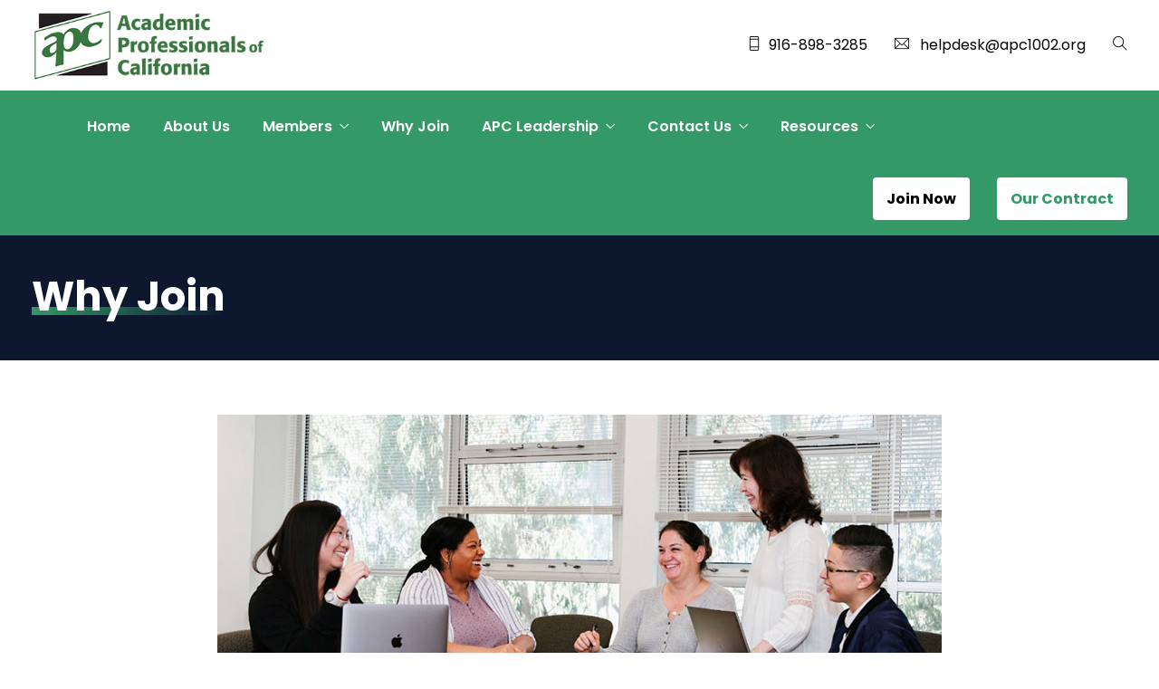

--- FILE ---
content_type: text/html; charset=UTF-8
request_url: https://apc1002.org/why-join/
body_size: 32396
content:
<!DOCTYPE html>
<html lang="en-US" prefix="og: http://ogp.me/ns# fb: http://ogp.me/ns/fb#" class="no-js no-svg">
<head><script>if(navigator.userAgent.match(/MSIE|Internet Explorer/i)||navigator.userAgent.match(/Trident\/7\..*?rv:11/i)){var href=document.location.href;if(!href.match(/[?&]nowprocket/)){if(href.indexOf("?")==-1){if(href.indexOf("#")==-1){document.location.href=href+"?nowprocket=1"}else{document.location.href=href.replace("#","?nowprocket=1#")}}else{if(href.indexOf("#")==-1){document.location.href=href+"&nowprocket=1"}else{document.location.href=href.replace("#","&nowprocket=1#")}}}}</script><script>class RocketLazyLoadScripts{constructor(e){this.triggerEvents=e,this.userEventHandler=this._triggerListener.bind(this),this.touchStartHandler=this._onTouchStart.bind(this),this.touchMoveHandler=this._onTouchMove.bind(this),this.touchEndHandler=this._onTouchEnd.bind(this),this.clickHandler=this._onClick.bind(this),this.interceptedClicks=[],window.addEventListener("pageshow",t=>{this.persisted=t.persisted}),window.addEventListener("DOMContentLoaded",()=>{this._preconnect3rdParties()}),this.delayedScripts={normal:[],async:[],defer:[]},this.trash=[],this.allJQueries=[]}_addUserInteractionListener(t){if(document.hidden){t._triggerListener();return}this.triggerEvents.forEach(e=>window.addEventListener(e,t.userEventHandler,{passive:!0})),window.addEventListener("touchstart",t.touchStartHandler,{passive:!0}),window.addEventListener("mousedown",t.touchStartHandler),document.addEventListener("visibilitychange",t.userEventHandler)}_removeUserInteractionListener(){this.triggerEvents.forEach(t=>window.removeEventListener(t,this.userEventHandler,{passive:!0})),document.removeEventListener("visibilitychange",this.userEventHandler)}_onTouchStart(t){"HTML"!==t.target.tagName&&(window.addEventListener("touchend",this.touchEndHandler),window.addEventListener("mouseup",this.touchEndHandler),window.addEventListener("touchmove",this.touchMoveHandler,{passive:!0}),window.addEventListener("mousemove",this.touchMoveHandler),t.target.addEventListener("click",this.clickHandler),this._renameDOMAttribute(t.target,"onclick","rocket-onclick"),this._pendingClickStarted())}_onTouchMove(t){window.removeEventListener("touchend",this.touchEndHandler),window.removeEventListener("mouseup",this.touchEndHandler),window.removeEventListener("touchmove",this.touchMoveHandler,{passive:!0}),window.removeEventListener("mousemove",this.touchMoveHandler),t.target.removeEventListener("click",this.clickHandler),this._renameDOMAttribute(t.target,"rocket-onclick","onclick"),this._pendingClickFinished()}_onTouchEnd(t){window.removeEventListener("touchend",this.touchEndHandler),window.removeEventListener("mouseup",this.touchEndHandler),window.removeEventListener("touchmove",this.touchMoveHandler,{passive:!0}),window.removeEventListener("mousemove",this.touchMoveHandler)}_onClick(t){t.target.removeEventListener("click",this.clickHandler),this._renameDOMAttribute(t.target,"rocket-onclick","onclick"),this.interceptedClicks.push(t),t.preventDefault(),t.stopPropagation(),t.stopImmediatePropagation(),this._pendingClickFinished()}_replayClicks(){window.removeEventListener("touchstart",this.touchStartHandler,{passive:!0}),window.removeEventListener("mousedown",this.touchStartHandler),this.interceptedClicks.forEach(t=>{t.target.dispatchEvent(new MouseEvent("click",{view:t.view,bubbles:!0,cancelable:!0}))})}_waitForPendingClicks(){return new Promise(t=>{this._isClickPending?this._pendingClickFinished=t:t()})}_pendingClickStarted(){this._isClickPending=!0}_pendingClickFinished(){this._isClickPending=!1}_renameDOMAttribute(t,e,r){t.hasAttribute&&t.hasAttribute(e)&&(event.target.setAttribute(r,event.target.getAttribute(e)),event.target.removeAttribute(e))}_triggerListener(){this._removeUserInteractionListener(this),"loading"===document.readyState?document.addEventListener("DOMContentLoaded",this._loadEverythingNow.bind(this)):this._loadEverythingNow()}_preconnect3rdParties(){let t=[];document.querySelectorAll("script[type=rocketlazyloadscript]").forEach(e=>{if(e.hasAttribute("src")){let r=new URL(e.src).origin;r!==location.origin&&t.push({src:r,crossOrigin:e.crossOrigin||"module"===e.getAttribute("data-rocket-type")})}}),t=[...new Map(t.map(t=>[JSON.stringify(t),t])).values()],this._batchInjectResourceHints(t,"preconnect")}async _loadEverythingNow(){this.lastBreath=Date.now(),this._delayEventListeners(this),this._delayJQueryReady(this),this._handleDocumentWrite(),this._registerAllDelayedScripts(),this._preloadAllScripts(),await this._loadScriptsFromList(this.delayedScripts.normal),await this._loadScriptsFromList(this.delayedScripts.defer),await this._loadScriptsFromList(this.delayedScripts.async);try{await this._triggerDOMContentLoaded(),await this._triggerWindowLoad()}catch(t){console.error(t)}window.dispatchEvent(new Event("rocket-allScriptsLoaded")),this._waitForPendingClicks().then(()=>{this._replayClicks()}),this._emptyTrash()}_registerAllDelayedScripts(){document.querySelectorAll("script[type=rocketlazyloadscript]").forEach(t=>{t.hasAttribute("data-rocket-src")?t.hasAttribute("async")&&!1!==t.async?this.delayedScripts.async.push(t):t.hasAttribute("defer")&&!1!==t.defer||"module"===t.getAttribute("data-rocket-type")?this.delayedScripts.defer.push(t):this.delayedScripts.normal.push(t):this.delayedScripts.normal.push(t)})}async _transformScript(t){return new Promise((await this._littleBreath(),navigator.userAgent.indexOf("Firefox/")>0||""===navigator.vendor)?e=>{let r=document.createElement("script");[...t.attributes].forEach(t=>{let e=t.nodeName;"type"!==e&&("data-rocket-type"===e&&(e="type"),"data-rocket-src"===e&&(e="src"),r.setAttribute(e,t.nodeValue))}),t.text&&(r.text=t.text),r.hasAttribute("src")?(r.addEventListener("load",e),r.addEventListener("error",e)):(r.text=t.text,e());try{t.parentNode.replaceChild(r,t)}catch(i){e()}}:async e=>{function r(){t.setAttribute("data-rocket-status","failed"),e()}try{let i=t.getAttribute("data-rocket-type"),n=t.getAttribute("data-rocket-src");t.text,i?(t.type=i,t.removeAttribute("data-rocket-type")):t.removeAttribute("type"),t.addEventListener("load",function r(){t.setAttribute("data-rocket-status","executed"),e()}),t.addEventListener("error",r),n?(t.removeAttribute("data-rocket-src"),t.src=n):t.src="data:text/javascript;base64,"+window.btoa(unescape(encodeURIComponent(t.text)))}catch(s){r()}})}async _loadScriptsFromList(t){let e=t.shift();return e&&e.isConnected?(await this._transformScript(e),this._loadScriptsFromList(t)):Promise.resolve()}_preloadAllScripts(){this._batchInjectResourceHints([...this.delayedScripts.normal,...this.delayedScripts.defer,...this.delayedScripts.async],"preload")}_batchInjectResourceHints(t,e){var r=document.createDocumentFragment();t.forEach(t=>{let i=t.getAttribute&&t.getAttribute("data-rocket-src")||t.src;if(i){let n=document.createElement("link");n.href=i,n.rel=e,"preconnect"!==e&&(n.as="script"),t.getAttribute&&"module"===t.getAttribute("data-rocket-type")&&(n.crossOrigin=!0),t.crossOrigin&&(n.crossOrigin=t.crossOrigin),t.integrity&&(n.integrity=t.integrity),r.appendChild(n),this.trash.push(n)}}),document.head.appendChild(r)}_delayEventListeners(t){let e={};function r(t,r){!function t(r){!e[r]&&(e[r]={originalFunctions:{add:r.addEventListener,remove:r.removeEventListener},eventsToRewrite:[]},r.addEventListener=function(){arguments[0]=i(arguments[0]),e[r].originalFunctions.add.apply(r,arguments)},r.removeEventListener=function(){arguments[0]=i(arguments[0]),e[r].originalFunctions.remove.apply(r,arguments)});function i(t){return e[r].eventsToRewrite.indexOf(t)>=0?"rocket-"+t:t}}(t),e[t].eventsToRewrite.push(r)}function i(t,e){let r=t[e];Object.defineProperty(t,e,{get:()=>r||function(){},set(i){t["rocket"+e]=r=i}})}r(document,"DOMContentLoaded"),r(window,"DOMContentLoaded"),r(window,"load"),r(window,"pageshow"),r(document,"readystatechange"),i(document,"onreadystatechange"),i(window,"onload"),i(window,"onpageshow")}_delayJQueryReady(t){let e;function r(r){if(r&&r.fn&&!t.allJQueries.includes(r)){r.fn.ready=r.fn.init.prototype.ready=function(e){return t.domReadyFired?e.bind(document)(r):document.addEventListener("rocket-DOMContentLoaded",()=>e.bind(document)(r)),r([])};let i=r.fn.on;r.fn.on=r.fn.init.prototype.on=function(){if(this[0]===window){function t(t){return t.split(" ").map(t=>"load"===t||0===t.indexOf("load.")?"rocket-jquery-load":t).join(" ")}"string"==typeof arguments[0]||arguments[0]instanceof String?arguments[0]=t(arguments[0]):"object"==typeof arguments[0]&&Object.keys(arguments[0]).forEach(e=>{delete Object.assign(arguments[0],{[t(e)]:arguments[0][e]})[e]})}return i.apply(this,arguments),this},t.allJQueries.push(r)}e=r}r(window.jQuery),Object.defineProperty(window,"jQuery",{get:()=>e,set(t){r(t)}})}async _triggerDOMContentLoaded(){this.domReadyFired=!0,await this._littleBreath(),document.dispatchEvent(new Event("rocket-DOMContentLoaded")),await this._littleBreath(),window.dispatchEvent(new Event("rocket-DOMContentLoaded")),await this._littleBreath(),document.dispatchEvent(new Event("rocket-readystatechange")),await this._littleBreath(),document.rocketonreadystatechange&&document.rocketonreadystatechange()}async _triggerWindowLoad(){await this._littleBreath(),window.dispatchEvent(new Event("rocket-load")),await this._littleBreath(),window.rocketonload&&window.rocketonload(),await this._littleBreath(),this.allJQueries.forEach(t=>t(window).trigger("rocket-jquery-load")),await this._littleBreath();let t=new Event("rocket-pageshow");t.persisted=this.persisted,window.dispatchEvent(t),await this._littleBreath(),window.rocketonpageshow&&window.rocketonpageshow({persisted:this.persisted})}_handleDocumentWrite(){let t=new Map;document.write=document.writeln=function(e){let r=document.currentScript;r||console.error("WPRocket unable to document.write this: "+e);let i=document.createRange(),n=r.parentElement,s=t.get(r);void 0===s&&(s=r.nextSibling,t.set(r,s));let a=document.createDocumentFragment();i.setStart(a,0),a.appendChild(i.createContextualFragment(e)),n.insertBefore(a,s)}}async _littleBreath(){Date.now()-this.lastBreath>45&&(await this._requestAnimFrame(),this.lastBreath=Date.now())}async _requestAnimFrame(){return document.hidden?new Promise(t=>setTimeout(t)):new Promise(t=>requestAnimationFrame(t))}_emptyTrash(){this.trash.forEach(t=>t.remove())}}</script>
<meta charset="UTF-8">
<meta name="viewport" content="width=device-width, initial-scale=1">
<link rel="profile" href="https://gmpg.org/xfn/11">
<meta name='robots' content='index, follow, max-image-preview:large, max-snippet:-1, max-video-preview:-1' />
	<style>img:is([sizes="auto" i], [sizes^="auto," i]) { contain-intrinsic-size: 3000px 1500px }</style>
	
	<!-- This site is optimized with the Yoast SEO plugin v26.3 - https://yoast.com/wordpress/plugins/seo/ -->
	<title>Why Join - APC</title>
<link data-rocket-prefetch href="https://ajax.googleapis.com" rel="dns-prefetch">
<link data-rocket-prefetch href="https://www.googletagmanager.com" rel="dns-prefetch">
<link data-rocket-prefetch href="https://fonts.googleapis.com" rel="dns-prefetch"><link rel="preload" data-rocket-preload as="image" href="https://apc1002.org/wp-content/uploads/2021/02/why-join.jpg" imagesrcset="https://apc1002.org/wp-content/uploads/2021/02/why-join.jpg 800w, https://apc1002.org/wp-content/uploads/2021/02/why-join-768x370.jpg 768w" imagesizes="(max-width: 800px) 100vw, 800px" fetchpriority="high">
	<meta name="description" content="Each New Member Makes APC Stronger! By joining the Union, you strengthen our ability to bargain more effectively. In our last round of bargaining we were able to come back with 5% more than what the CSU was offering." />
	<link rel="canonical" href="https://apc1002.org/why-join/" />
	<meta property="og:locale" content="en_US" />
	<meta property="og:type" content="article" />
	<meta property="og:title" content="Why Join - APC" />
	<meta property="og:description" content="Each New Member Makes APC Stronger! By joining the Union, you strengthen our ability to bargain more effectively. In our last round of bargaining we were able to come back with 5% more than what the CSU was offering." />
	<meta property="og:url" content="https://apc1002.org/why-join/" />
	<meta property="og:site_name" content="APC" />
	<meta property="article:modified_time" content="2025-04-03T07:47:04+00:00" />
	<meta property="og:image" content="https://apc1002.org/wp-content/uploads/2021/02/why-join.jpg" />
	<meta property="og:image:width" content="800" />
	<meta property="og:image:height" content="385" />
	<meta property="og:image:type" content="image/jpeg" />
	<meta name="twitter:card" content="summary_large_image" />
	<meta name="twitter:label1" content="Est. reading time" />
	<meta name="twitter:data1" content="3 minutes" />
	<script type="application/ld+json" class="yoast-schema-graph">{"@context":"https://schema.org","@graph":[{"@type":"WebPage","@id":"https://apc1002.org/why-join/","url":"https://apc1002.org/why-join/","name":"Why Join - APC","isPartOf":{"@id":"https://apc1002.org/#website"},"primaryImageOfPage":{"@id":"https://apc1002.org/why-join/#primaryimage"},"image":{"@id":"https://apc1002.org/why-join/#primaryimage"},"thumbnailUrl":"https://apc1002.org/wp-content/uploads/2021/02/why-join.jpg","datePublished":"2020-10-22T09:29:20+00:00","dateModified":"2025-04-03T07:47:04+00:00","description":"Each New Member Makes APC Stronger! By joining the Union, you strengthen our ability to bargain more effectively. In our last round of bargaining we were able to come back with 5% more than what the CSU was offering.","breadcrumb":{"@id":"https://apc1002.org/why-join/#breadcrumb"},"inLanguage":"en-US","potentialAction":[{"@type":"ReadAction","target":["https://apc1002.org/why-join/"]}]},{"@type":"ImageObject","inLanguage":"en-US","@id":"https://apc1002.org/why-join/#primaryimage","url":"https://apc1002.org/wp-content/uploads/2021/02/why-join.jpg","contentUrl":"https://apc1002.org/wp-content/uploads/2021/02/why-join.jpg","width":800,"height":385,"caption":"why join"},{"@type":"BreadcrumbList","@id":"https://apc1002.org/why-join/#breadcrumb","itemListElement":[{"@type":"ListItem","position":1,"name":"Home","item":"https://apc1002.org/"},{"@type":"ListItem","position":2,"name":"Why Join"}]},{"@type":"WebSite","@id":"https://apc1002.org/#website","url":"https://apc1002.org/","name":"APC","description":"Academic Professionals of California","potentialAction":[{"@type":"SearchAction","target":{"@type":"EntryPoint","urlTemplate":"https://apc1002.org/?s={search_term_string}"},"query-input":{"@type":"PropertyValueSpecification","valueRequired":true,"valueName":"search_term_string"}}],"inLanguage":"en-US"}]}</script>
	<!-- / Yoast SEO plugin. -->


<link rel='dns-prefetch' href='//use.fontawesome.com' />

<link rel="alternate" type="application/rss+xml" title="APC &raquo; Feed" href="https://apc1002.org/feed/" />
<link rel="alternate" type="application/rss+xml" title="APC &raquo; Comments Feed" href="https://apc1002.org/comments/feed/" />
<meta property="og:title" content="Why Join"/>
<meta property="og:type" content="article"/>
<meta property="og:url" content="https://apc1002.org/why-join/"/>
<meta property="og:site_name" content="APC"/>
<meta property="og:description" content="Why Join APC? Each Unit 4 employee is the union — All of Us Together are the Union. When APC succeeds, it is a direct result of our own participation. Each New Member Makes APC Stronger! By joining the Union, you strengthen our ability to bargain more effectively. In our last round of bargaining we"/><link rel='stylesheet' id='image-hover-css' href='https://apc1002.org/wp-content/plugins/egovenz-core/elementor-supports/assets/css/image-hover.min.css?ver=1.0' media='all' />
<link data-minify="1" rel='stylesheet' id='font-awesome-css' href='https://apc1002.org/wp-content/cache/min/1/wp-content/plugins/elementor/assets/lib/font-awesome/css/font-awesome.min.css?ver=1763377590' media='all' />
<link data-minify="1" rel='stylesheet' id='egovenz-core-style-css' href='https://apc1002.org/wp-content/cache/min/1/wp-content/plugins/egovenz-core/elementor-supports/assets/css/style.css?ver=1763377594' media='all' />
<style id='wp-emoji-styles-inline-css'>

	img.wp-smiley, img.emoji {
		display: inline !important;
		border: none !important;
		box-shadow: none !important;
		height: 1em !important;
		width: 1em !important;
		margin: 0 0.07em !important;
		vertical-align: -0.1em !important;
		background: none !important;
		padding: 0 !important;
	}
</style>
<style id='classic-theme-styles-inline-css'>
/*! This file is auto-generated */
.wp-block-button__link{color:#fff;background-color:#32373c;border-radius:9999px;box-shadow:none;text-decoration:none;padding:calc(.667em + 2px) calc(1.333em + 2px);font-size:1.125em}.wp-block-file__button{background:#32373c;color:#fff;text-decoration:none}
</style>
<style id='font-awesome-svg-styles-default-inline-css'>
.svg-inline--fa {
  display: inline-block;
  height: 1em;
  overflow: visible;
  vertical-align: -.125em;
}
</style>
<link data-minify="1" rel='stylesheet' id='font-awesome-svg-styles-css' href='https://apc1002.org/wp-content/cache/min/1/wp-content/uploads/font-awesome/v5.15.1/css/svg-with-js.css?ver=1763377594' media='all' />
<style id='font-awesome-svg-styles-inline-css'>
   .wp-block-font-awesome-icon svg::before,
   .wp-rich-text-font-awesome-icon svg::before {content: unset;}
</style>
<style id='global-styles-inline-css'>
:root{--wp--preset--aspect-ratio--square: 1;--wp--preset--aspect-ratio--4-3: 4/3;--wp--preset--aspect-ratio--3-4: 3/4;--wp--preset--aspect-ratio--3-2: 3/2;--wp--preset--aspect-ratio--2-3: 2/3;--wp--preset--aspect-ratio--16-9: 16/9;--wp--preset--aspect-ratio--9-16: 9/16;--wp--preset--color--black: #000000;--wp--preset--color--cyan-bluish-gray: #abb8c3;--wp--preset--color--white: #FFF;--wp--preset--color--pale-pink: #f78da7;--wp--preset--color--vivid-red: #cf2e2e;--wp--preset--color--luminous-vivid-orange: #ff6900;--wp--preset--color--luminous-vivid-amber: #fcb900;--wp--preset--color--light-green-cyan: #7bdcb5;--wp--preset--color--vivid-green-cyan: #00d084;--wp--preset--color--pale-cyan-blue: #8ed1fc;--wp--preset--color--vivid-cyan-blue: #0693e3;--wp--preset--color--vivid-purple: #9b51e0;--wp--preset--color--dark-gray: #111;--wp--preset--color--light-gray: #767676;--wp--preset--gradient--vivid-cyan-blue-to-vivid-purple: linear-gradient(135deg,rgba(6,147,227,1) 0%,rgb(155,81,224) 100%);--wp--preset--gradient--light-green-cyan-to-vivid-green-cyan: linear-gradient(135deg,rgb(122,220,180) 0%,rgb(0,208,130) 100%);--wp--preset--gradient--luminous-vivid-amber-to-luminous-vivid-orange: linear-gradient(135deg,rgba(252,185,0,1) 0%,rgba(255,105,0,1) 100%);--wp--preset--gradient--luminous-vivid-orange-to-vivid-red: linear-gradient(135deg,rgba(255,105,0,1) 0%,rgb(207,46,46) 100%);--wp--preset--gradient--very-light-gray-to-cyan-bluish-gray: linear-gradient(135deg,rgb(238,238,238) 0%,rgb(169,184,195) 100%);--wp--preset--gradient--cool-to-warm-spectrum: linear-gradient(135deg,rgb(74,234,220) 0%,rgb(151,120,209) 20%,rgb(207,42,186) 40%,rgb(238,44,130) 60%,rgb(251,105,98) 80%,rgb(254,248,76) 100%);--wp--preset--gradient--blush-light-purple: linear-gradient(135deg,rgb(255,206,236) 0%,rgb(152,150,240) 100%);--wp--preset--gradient--blush-bordeaux: linear-gradient(135deg,rgb(254,205,165) 0%,rgb(254,45,45) 50%,rgb(107,0,62) 100%);--wp--preset--gradient--luminous-dusk: linear-gradient(135deg,rgb(255,203,112) 0%,rgb(199,81,192) 50%,rgb(65,88,208) 100%);--wp--preset--gradient--pale-ocean: linear-gradient(135deg,rgb(255,245,203) 0%,rgb(182,227,212) 50%,rgb(51,167,181) 100%);--wp--preset--gradient--electric-grass: linear-gradient(135deg,rgb(202,248,128) 0%,rgb(113,206,126) 100%);--wp--preset--gradient--midnight: linear-gradient(135deg,rgb(2,3,129) 0%,rgb(40,116,252) 100%);--wp--preset--font-size--small: 13px;--wp--preset--font-size--medium: 20px;--wp--preset--font-size--large: 36px;--wp--preset--font-size--x-large: 42px;--wp--preset--spacing--20: 0.44rem;--wp--preset--spacing--30: 0.67rem;--wp--preset--spacing--40: 1rem;--wp--preset--spacing--50: 1.5rem;--wp--preset--spacing--60: 2.25rem;--wp--preset--spacing--70: 3.38rem;--wp--preset--spacing--80: 5.06rem;--wp--preset--shadow--natural: 6px 6px 9px rgba(0, 0, 0, 0.2);--wp--preset--shadow--deep: 12px 12px 50px rgba(0, 0, 0, 0.4);--wp--preset--shadow--sharp: 6px 6px 0px rgba(0, 0, 0, 0.2);--wp--preset--shadow--outlined: 6px 6px 0px -3px rgba(255, 255, 255, 1), 6px 6px rgba(0, 0, 0, 1);--wp--preset--shadow--crisp: 6px 6px 0px rgba(0, 0, 0, 1);}:where(.is-layout-flex){gap: 0.5em;}:where(.is-layout-grid){gap: 0.5em;}body .is-layout-flex{display: flex;}.is-layout-flex{flex-wrap: wrap;align-items: center;}.is-layout-flex > :is(*, div){margin: 0;}body .is-layout-grid{display: grid;}.is-layout-grid > :is(*, div){margin: 0;}:where(.wp-block-columns.is-layout-flex){gap: 2em;}:where(.wp-block-columns.is-layout-grid){gap: 2em;}:where(.wp-block-post-template.is-layout-flex){gap: 1.25em;}:where(.wp-block-post-template.is-layout-grid){gap: 1.25em;}.has-black-color{color: var(--wp--preset--color--black) !important;}.has-cyan-bluish-gray-color{color: var(--wp--preset--color--cyan-bluish-gray) !important;}.has-white-color{color: var(--wp--preset--color--white) !important;}.has-pale-pink-color{color: var(--wp--preset--color--pale-pink) !important;}.has-vivid-red-color{color: var(--wp--preset--color--vivid-red) !important;}.has-luminous-vivid-orange-color{color: var(--wp--preset--color--luminous-vivid-orange) !important;}.has-luminous-vivid-amber-color{color: var(--wp--preset--color--luminous-vivid-amber) !important;}.has-light-green-cyan-color{color: var(--wp--preset--color--light-green-cyan) !important;}.has-vivid-green-cyan-color{color: var(--wp--preset--color--vivid-green-cyan) !important;}.has-pale-cyan-blue-color{color: var(--wp--preset--color--pale-cyan-blue) !important;}.has-vivid-cyan-blue-color{color: var(--wp--preset--color--vivid-cyan-blue) !important;}.has-vivid-purple-color{color: var(--wp--preset--color--vivid-purple) !important;}.has-black-background-color{background-color: var(--wp--preset--color--black) !important;}.has-cyan-bluish-gray-background-color{background-color: var(--wp--preset--color--cyan-bluish-gray) !important;}.has-white-background-color{background-color: var(--wp--preset--color--white) !important;}.has-pale-pink-background-color{background-color: var(--wp--preset--color--pale-pink) !important;}.has-vivid-red-background-color{background-color: var(--wp--preset--color--vivid-red) !important;}.has-luminous-vivid-orange-background-color{background-color: var(--wp--preset--color--luminous-vivid-orange) !important;}.has-luminous-vivid-amber-background-color{background-color: var(--wp--preset--color--luminous-vivid-amber) !important;}.has-light-green-cyan-background-color{background-color: var(--wp--preset--color--light-green-cyan) !important;}.has-vivid-green-cyan-background-color{background-color: var(--wp--preset--color--vivid-green-cyan) !important;}.has-pale-cyan-blue-background-color{background-color: var(--wp--preset--color--pale-cyan-blue) !important;}.has-vivid-cyan-blue-background-color{background-color: var(--wp--preset--color--vivid-cyan-blue) !important;}.has-vivid-purple-background-color{background-color: var(--wp--preset--color--vivid-purple) !important;}.has-black-border-color{border-color: var(--wp--preset--color--black) !important;}.has-cyan-bluish-gray-border-color{border-color: var(--wp--preset--color--cyan-bluish-gray) !important;}.has-white-border-color{border-color: var(--wp--preset--color--white) !important;}.has-pale-pink-border-color{border-color: var(--wp--preset--color--pale-pink) !important;}.has-vivid-red-border-color{border-color: var(--wp--preset--color--vivid-red) !important;}.has-luminous-vivid-orange-border-color{border-color: var(--wp--preset--color--luminous-vivid-orange) !important;}.has-luminous-vivid-amber-border-color{border-color: var(--wp--preset--color--luminous-vivid-amber) !important;}.has-light-green-cyan-border-color{border-color: var(--wp--preset--color--light-green-cyan) !important;}.has-vivid-green-cyan-border-color{border-color: var(--wp--preset--color--vivid-green-cyan) !important;}.has-pale-cyan-blue-border-color{border-color: var(--wp--preset--color--pale-cyan-blue) !important;}.has-vivid-cyan-blue-border-color{border-color: var(--wp--preset--color--vivid-cyan-blue) !important;}.has-vivid-purple-border-color{border-color: var(--wp--preset--color--vivid-purple) !important;}.has-vivid-cyan-blue-to-vivid-purple-gradient-background{background: var(--wp--preset--gradient--vivid-cyan-blue-to-vivid-purple) !important;}.has-light-green-cyan-to-vivid-green-cyan-gradient-background{background: var(--wp--preset--gradient--light-green-cyan-to-vivid-green-cyan) !important;}.has-luminous-vivid-amber-to-luminous-vivid-orange-gradient-background{background: var(--wp--preset--gradient--luminous-vivid-amber-to-luminous-vivid-orange) !important;}.has-luminous-vivid-orange-to-vivid-red-gradient-background{background: var(--wp--preset--gradient--luminous-vivid-orange-to-vivid-red) !important;}.has-very-light-gray-to-cyan-bluish-gray-gradient-background{background: var(--wp--preset--gradient--very-light-gray-to-cyan-bluish-gray) !important;}.has-cool-to-warm-spectrum-gradient-background{background: var(--wp--preset--gradient--cool-to-warm-spectrum) !important;}.has-blush-light-purple-gradient-background{background: var(--wp--preset--gradient--blush-light-purple) !important;}.has-blush-bordeaux-gradient-background{background: var(--wp--preset--gradient--blush-bordeaux) !important;}.has-luminous-dusk-gradient-background{background: var(--wp--preset--gradient--luminous-dusk) !important;}.has-pale-ocean-gradient-background{background: var(--wp--preset--gradient--pale-ocean) !important;}.has-electric-grass-gradient-background{background: var(--wp--preset--gradient--electric-grass) !important;}.has-midnight-gradient-background{background: var(--wp--preset--gradient--midnight) !important;}.has-small-font-size{font-size: var(--wp--preset--font-size--small) !important;}.has-medium-font-size{font-size: var(--wp--preset--font-size--medium) !important;}.has-large-font-size{font-size: var(--wp--preset--font-size--large) !important;}.has-x-large-font-size{font-size: var(--wp--preset--font-size--x-large) !important;}
:where(.wp-block-post-template.is-layout-flex){gap: 1.25em;}:where(.wp-block-post-template.is-layout-grid){gap: 1.25em;}
:where(.wp-block-columns.is-layout-flex){gap: 2em;}:where(.wp-block-columns.is-layout-grid){gap: 2em;}
:root :where(.wp-block-pullquote){font-size: 1.5em;line-height: 1.6;}
</style>
<link rel='stylesheet' id='bootstrap-css' href='https://apc1002.org/wp-content/themes/egovenz/assets/css/bootstrap.min.css?ver=5.0' media='all' />
<link data-minify="1" rel='stylesheet' id='font-awesome-brand-css' href='https://apc1002.org/wp-content/cache/min/1/wp-content/themes/egovenz/assets/css/font-awesome.min.css?ver=1763377595' media='all' />
<link data-minify="1" rel='stylesheet' id='themify-icons-css' href='https://apc1002.org/wp-content/cache/min/1/wp-content/themes/egovenz/assets/css/themify-icons.css?ver=1763377595' media='all' />
<link rel='stylesheet' id='animate-css' href='https://apc1002.org/wp-content/themes/egovenz/assets/css/animate.min.css?ver=3.5.1' media='all' />
<link rel='stylesheet' id='elementor-frontend-css' href='https://apc1002.org/wp-content/plugins/elementor/assets/css/frontend.min.css?ver=3.33.0' media='all' />
<link data-minify="1" rel='stylesheet' id='egovenz-style-css' href='https://apc1002.org/wp-content/cache/min/1/wp-content/themes/egovenz/style.css?ver=1763377597' media='all' />
<style id='egovenz-style-inline-css'>
body{color:#0a0a0a;font-family:Poppins;font-weight:400;font-size:16px;letter-spacing:0}h1{font-family:Poppins;font-weight:700;font-size:45px;line-height:55px}h2{font-family:Poppins;font-weight:700;font-size:40px;line-height:50px}h3{font-family:Poppins;font-weight:700;font-size:35px;line-height:38px}h4{font-family:Poppins;font-weight:700;font-size:27px;line-height:31px}h5{font-family:Poppins;font-weight:700;font-size:20px;line-height:30px}h6{font-family:Poppins;font-weight:700;font-size:16px;line-height:22px}a{color:#383838}a:hover{color:#339966}a:active{color:#339966}.widget{color:#101f40}.widget .widget-title{font-size:21px}.container,.boxed-container,.boxed-container .site-footer.footer-fixed,.custom-container{width:1240px}body .elementor-section.elementor-section-boxed>.elementor-container{max-width:1240px}.egovenz-content > .egovenz-content-inner{}.header-inner .main-logo img{max-height:100px}.header-inner .sticky-logo img{max-height:55px}.mobile-header-inner .mobile-logo img{max-height:45px}header.egovenz-header{}.topbar{color:#ffffff;font-family:Poppins;font-weight:400;font-size:14px;line-height:24px;background:#383838}.topbar a,.mobile-topbar-wrap a{color:#ffffff}.topbar a:hover,.mobile-topbar-wrap a:hover{color:#339966}.topbar a:active,.topbar a:focus,.mobile-topbar-wrap a:focus,.mobile-topbar-wrap a:active{color:#339966}.mobile-topbar-wrap{color:#ffffff;font-family:Poppins;font-weight:400;font-size:14px;line-height:24px;background:#383838}.topbar-items > li{height:50px ;line-height:50px }.header-sticky .topbar-items > li,.sticky-scroll.show-menu .topbar-items > li{height:40px ;line-height:40px }.topbar-items > li img{max-height:50px }.logobar{font-family:Poppins;background:#ffffff}.logobar a{color:#000000}.logobar a:hover{color:#000000}.logobar a:active,.logobar a:focus,.logobar .egovenz-main-menu > li.current-menu-item > a,.logobar .egovenz-main-menu > li.current-menu-ancestor > a,.logobar a.active{}	.logobar-items > li{height:100px ;line-height:100px }.header-sticky .logobar-items > li,.sticky-scroll.show-menu .logobar-items > li{height:80px ;line-height:80px }.logobar-items > li img{max-height:100px }.header-sticky .logobar,.sticky-scroll.show-menu .logobar{}.header-sticky .logobar a,.sticky-scroll.show-menu .logobar a{}.header-sticky .logobar a:hover,.sticky-scroll.show-menu .logobar a:hover{}.header-sticky .logobar a:active,.sticky-scroll.show-menu .logobar a:active,.header-sticky .logobar .egovenz-main-menu .current-menu-item > a,.header-sticky .logobar .egovenz-main-menu .current-menu-ancestor > a,.sticky-scroll.show-menu .logobar .egovenz-main-menu .current-menu-item > a,.sticky-scroll.show-menu .logobar .egovenz-main-menu .current-menu-ancestor > a,.header-sticky .logobar a.active,.sticky-scroll.show-menu .logobar a.active{}	.header-sticky .logobar img.custom-logo,.sticky-scroll.show-menu .logobar img.custom-logo{max-height:80px }.navbar{color:#000000;font-family:Poppins;background:#339966}.navbar a{color:#ffffff}.navbar a:hover{color:#ffffff}.navbar a:active,.navbar a:focus,.navbar .egovenz-main-menu > .current-menu-item > a,.navbar .egovenz-main-menu > .current-menu-ancestor > a,.navbar a.active{color:#ffffff}.navbar-items > li{height:80px ;line-height:80px }.header-sticky .navbar-items > li,.sticky-scroll.show-menu .navbar-items > li{height:70px ;line-height:70px }.navbar-items > li img{max-height:80px }.header-sticky .navbar,.sticky-scroll.show-menu .navbar{color:#ffffff;background:#ffffff}.header-sticky .navbar a,.sticky-scroll.show-menu .navbar a{color:#000000}.header-sticky .navbar a:hover,.sticky-scroll.show-menu .navbar a:hover{color:#339966}.header-sticky .navbar a:active,.sticky-scroll.show-menu .navbar a:active,.header-sticky .navbar .egovenz-main-menu .current-menu-item > a,.header-sticky .navbar .egovenz-main-menu .current-menu-ancestor > a,.sticky-scroll.show-menu .navbar .egovenz-main-menu .current-menu-item > a,.sticky-scroll.show-menu .navbar .egovenz-main-menu .current-menu-ancestor > a,.header-sticky .navbar a.active,.sticky-scroll.show-menu .navbar a.active{color:#339966}.sticky-scroll.show-menu .navbar img.custom-logo{max-height:70px }.secondary-menu-area{width:350px }.secondary-menu-area{left:-350px}.secondary-menu-area.left-overlay,.secondary-menu-area.left-push{left:-350px}.secondary-menu-area.right-overlay,.secondary-menu-area.right-push{}.secondary-menu-area .secondary-menu-area-inner{}.secondary-menu-area a{}.secondary-menu-area a:hover{}.secondary-menu-area a:active{}.sticky-header-space{}.sticky-header-space li a{}.sticky-header-space li a:hover{}.sticky-header-space li a:active{}	.mobile-header-items > li{height:60px ;line-height:60px }.mobile-header{background:#ffffff}.mobile-header-items li a{color:#000000}.mobile-header-items li a:hover{color:#b21f41}.mobile-header-items li a:active{color:#b21f41}.header-sticky .mobile-header-items > li,.show-menu .mobile-header-items > li{height:60px;line-height:60px}.mobile-header .header-sticky,.mobile-header .show-menu{background:#ffffff}.header-sticky .mobile-header-items li a,.show-menu .mobile-header-items li a{color:#000000}.header-sticky .mobile-header-items li a:hover,.show-menu .mobile-header-items li a:hover{color:#b21f41}.header-sticky .mobile-header-items li a:hover,.show-menu .mobile-header-items li a:hover{color:#b21f41}.mobile-bar{}.mobile-bar li a{}.mobile-bar li a:hover{}.mobile-bar li a:active,ul > li.current-menu-item > a,ul > li.current-menu-parent > a,ul > li.current-menu-ancestor > a,.egovenz-mobile-menu li.menu-item a.active{}ul.egovenz-main-menu > li > a,ul.egovenz-main-menu > li > .main-logo{color:#ffffff;font-family:Poppins;font-weight:600;font-size:16px}ul.dropdown-menu{background:#ffffff}ul.dropdown-menu > li{}ul.dropdown-menu > li a,ul.mega-child-dropdown-menu > li a,.header-sticky ul.dropdown-menu > li a,.sticky-scroll.show-menu ul.dropdown-menu > li a,.header-sticky ul.mega-child-dropdown-menu > li a,.sticky-scroll.show-menu ul.mega-child-dropdown-menu > li a{color:#000000}ul.dropdown-menu > li a:hover,ul.mega-child-dropdown-menu > li a:hover,.header-sticky ul.dropdown-menu > li a:hover,.sticky-scroll.show-menu ul.dropdown-menu > li a:hover,.header-sticky ul.mega-child-dropdown-menu > li a:hover,.sticky-scroll.show-menu ul.mega-child-dropdown-menu > li a:hover{color:#339966}ul.dropdown-menu > li a:active,ul.mega-child-dropdown-menu > li a:active,.header-sticky ul.dropdown-menu > li a:active,.sticky-scroll.show-menu ul.dropdown-menu > li a:active,.header-sticky ul.mega-child-dropdown-menu > li a:active,.sticky-scroll.show-menu ul.mega-child-dropdown-menu > li a:active,ul.dropdown-menu > li.current-menu-item > a,ul.dropdown-menu > li.current-menu-parent > a,ul.dropdown-menu > li.current-menu-ancestor > a,ul.mega-child-dropdown-menu > li.current-menu-item > a{color:#339966}.egovenz-single-post .page-title-wrap-inner{color:#ffffff;padding-top:70px;padding-bottom:70px}.egovenz-single-post .page-title-wrap a{color:#ffffff}.egovenz-single-post .page-title-wrap a:hover{color:#ffffff}.egovenz-single-post .page-title-wrap a:active{color:#ffffff}.egovenz-single-post .page-title-wrap-inner > .page-title-overlay{background:rgba(12,24,49,0.9)}.egovenz-blog .page-title-wrap-inner{color:#ffffff;background-repeat:no-repeat;background-position:center center;background-size:cover;padding-top:70px;padding-bottom:70px}.egovenz-blog .page-title-wrap a{color:#ffffff}.egovenz-blog .page-title-wrap a:hover{color:#ffffff}.egovenz-blog .page-title-wrap a:active{color:#ffffff}.egovenz-blog .page-title-wrap-inner > .page-title-overlay{background:rgba(12,24,49,0.9)}.egovenz-page .page-title-wrap-inner{color:#ffffff;background-position:center center;background-size:cover;padding-top:70px;padding-bottom:70px}.egovenz-page .page-title-wrap a{color:#ffffff}.egovenz-page .page-title-wrap a:hover{color:#ffffff}.egovenz-page .page-title-wrap a:active{color:#ffffff}.egovenz-page .page-title-wrap-inner > .page-title-overlay{background:rgba(12,24,49,0.9)}.egovenz-woo .page-title-wrap-inner{color:#ffffff;padding-top:90px;padding-bottom:0}.egovenz-woo .page-title-wrap a{color:#ffffff}.egovenz-woo .page-title-wrap a:hover{color:#e9204f}.egovenz-woo .page-title-wrap a:active{color:#e9204f}.egovenz-woo .page-title-wrap-inner > .page-title-overlay{}.egovenz-single-product .page-title-wrap-inner{}.egovenz-single-product .page-title-wrap a{}.egovenz-single-product .page-title-wrap a:hover{}.egovenz-single-product .page-title-wrap a:active{}.egovenz-single-product .page-title-wrap-inner > .page-title-overlay{}.single-post-template .post-format-wrap{}.single-post-template .post-quote-wrap > .blockquote,.single-post-template .post-link-inner,.single-post-template .post-format-wrap .post-audio-wrap{}.blog-template .post-format-wrap{}.blog-template .post-quote-wrap > .blockquote,.blog-template .post-link-inner,.blog-template .post-format-wrap .post-audio-wrap{}.archive-template .post-format-wrap{}.archive-template .post-quote-wrap > .blockquote,.archive-template .post-link-inner,.archive-template .post-format-wrap .post-audio-wrap{}.post-quote-wrap > .blockquote{border-left-color:#339966}.single-post-template .post-quote-wrap > .blockquote{background-color:rgba(0,0,0,0.7)}.blog-template .post-quote-wrap > .blockquote{background-color:rgba(0,0,0,0.7)}.archive-template .post-quote-wrap > .blockquote{background-color:rgba(0,0,0,0.7)}.single-post-template .post-link-inner{background-color:rgba(0,0,0,0.7)}.blog-template .post-link-inner{background-color:rgba(0,0,0,0.7)}.archive-template .post-link-inner{background-color:rgba(0,0,0,0.7)}.post-overlay-items{}.post-overlay-items a{}.post-overlay-items a:hover{}.post-overlay-items a:hover{}.site-footer{font-family:Poppins;background-color:#0e0e0e;background-repeat:no-repeat;background-position:center center;background-size:cover}.site-footer .widget{font-family:Poppins}.site-footer a{color:#9d9d9d}.site-footer a:hover{}.site-footer a:hover{}.footer-top-wrap{color:#ffffff;text-align:center;border-bottom-width:1px;border-bottom-style:solid;border-bottom-color:#191919;padding-top:40px;padding-right:15px;padding-bottom:40px;padding-left:15px}.footer-top-wrap .widget{color:#ffffff;text-align:center}.footer-top-wrap a{}.footer-top-wrap a:hover{}.footer-top-wrap a:hover{}.footer-top-wrap .widget .widget-title{color:#ffffff}.footer-middle-wrap{color:#ffffff;font-size:15px;background-color:#ffffff;padding-top:95px;padding-bottom:95px}.footer-middle-wrap .widget{color:#ffffff;font-size:15px}.footer-middle-wrap a{color:#000000}.footer-middle-wrap a:hover{color:#339966}.footer-middle-wrap a:active{color:#339966}.footer-middle-wrap .widget .widget-title{color:#000000}.footer-bottom{color:#ffffff;font-size:12px;background-color:transparent;border-top-width:1px;border-top-style:solid;border-top-color:#191919}.footer-bottom .widget{color:#ffffff;font-size:12px}.footer-bottom a{color:#ffffff}.footer-bottom a:hover{color:#ffffff}.footer-bottom a:active{color:#ffffff}.theme-color{color:#339966}.gradient-bg{background:-webkit-linear-gradient(-155deg,#339966 0,#0c1831 100%);background:linear-gradient(-155deg,#339966 0,#0c1831 100%)}.theme-color-bg{background-color:#339966}.theme-color-hbg:hover{background-color:#339966 !important}.secondary-color{color:#0c1831}.default-color{color:#339966 !important}::selection{background:#339966}b{color:#339966}b{color:#339966}.error-404 .page-title{text-shadow:-1px -1px 0 #339966,1px -1px 0 #339966,-1px 1px 0 #000,1px 1px 0 #000}.top-sliding-toggle.fa-minus{border-top-color:#339966}.owl-dot.active span{background:#339966;border-color:#339966}.owl-prev,.owl-next{color:#339966}.owl-prev:hover,.owl-next:hover{color:#339966}.typo-a-white a:hover{color:#339966}.header-button a,.sticky-head.header-sticky .nav-item-inner a.egovenz-popup-trigger.btn{background-color:#339966}.classic-navbar .egovenz-main-menu{background:#339966}.classic-navbar .egovenz-main-menu:before{border-bottom-color:#339966}ul.mobile-topbar-items.nav li span{color:#339966}.header-inner .logobar-inner .media i{color:#339966}.header-inner .logobar-inner .media i:after{background:#339966}.dropdown:hover > .dropdown-menu{border-color:#339966}.egovenz-main-menu li.menu-item.dropdown .dropdown-menu a:before{background:#339966}.navbar ul ul ul.dropdown-menu li .nav-link:focus,ul.nav ul ul.dropdown-menu li .nav-link:focus{color:#339966}.navbar ul ul li.menu-btn a{color:#339966}.widget .widget-title::before{background:#339966}.search-form .input-group input.form-control::-webkit-input-placeholder,.search-form .input-group input.form-control::-moz-placeholder,.search-form .input-group input.form-control::-ms-input-placeholder,.search-form .input-group input.form-control:-moz-placeholder{color:#339966 !important}input[type="submit"]{background:#339966}.btn,button,.btn.bordered:hover,a.button.logout-link{background:#339966}.btn.classic:hover{background:#339966}.btn.link{color:#339966}.btn.bordered,a.btn.btn-link{color:#339966}.btn.inverse:hover{background-color:#339966}.btn.btn-default.theme-color{background:#339966}.btn.secondary-color{background:#0c1831}.rev_slider_wrapper .btn.btn-outline:hover{background-color:#339966;border-color:#339966}.rev_slider .btn.btn-default{border-color:#339966 !important}select:focus{border-color:#339966}.close:before,.close:after{background:#339966}.nav-link:focus,.nav-link:hover{color:#339966}.zmm-dropdown-toggle{color:#339966}ul li.theme-color a{color:#339966 !important}.top-meta ul li a.read-more,.bottom-meta ul li a.read-more{color:#339966}.single-post-template blockquote{border-color:#339966}.single-post .post-meta li i.before-icon::before{color:#339966}.single-post .entry-meta ul li a:hover{color:#339966}.post-comments-wrapper p.form-submit input{background-color:#339966;border-color:#339966 !important}.single-post .author-info{border-color:#339966}.grid-layout .article-inner header.entry-header:after,.grid-layout .post .post-more a.read-more,.blog-wrapper .post-overlay-items> .post-more a.read-more,.blog-style-default .entry-title:after,.blog-wrapper.blog-style-default a.read-more{background-color:#339966}.post-navigation .nav-links .nav-next a,.post-navigation .nav-links .nav-previous a{border-color:#339966}.post-navigation .nav-links .nav-next a:hover,.post-navigation .nav-links .nav-previous a:hover,.single-post .post-navigation-wrapper .nav-links.custom-post-nav>div>i,.single-post-template article .article-inner> .top-meta li.nav-item:after,.light-menu.elementor-widget-wp-widget-nav_menu .menu li:before,.post-meta>ul>li.nav-item .post-tags a:hover,.single-post-template article .article-inner> .top-meta li.nav-item .post-date::before,.post-navigation-wrapper .nav-links.custom-post-nav .prev-nav-link a.prev::before,.post-navigation-wrapper .nav-links.custom-post-nav .next-nav-link a.next::before,.egovenz_latest_post_widget .side-item-text a::before,.egovenz_latest_post_widget .side-item-text a::after{background-color:#339966}.custom-post-nav > .prev-nav-link > a:hover,.custom-post-nav > .next-nav-link > a:hover,.single-post-template blockquote:before,.zozo-horizontal-slider-wrap .jctkr-wrapper ul li:before,.light-menu.elementor-widget-wp-widget-nav_menu .menu li a:hover,.single-post-template article .article-inner> .top-meta li.nav-item .post-date a,.single-post-template article .article-inner> .top-meta li.nav-item a:hover{color:#339966}.calendar_wrap th,tfoot td,.wp-block-calendar table th{background:#339966}.widget_calendar caption{border-color:#339966}.widget_archive li:before{color:#339966}.site-footer .widget_archive li:before{color:#339966}.widget.widget_tag_cloud a.tag-cloud-link:hover{background:#339966;border-color:#339966}.null-instagram-feed p a{background:#339966}.widget .menu-item-object-egovenz-services a{background:#0c1831}.site-footer .widget .menu-item-object-egovenz-services.current-menu-item a:hover{color:#339966}.widget .menu-item-object-egovenz-services.current-menu-item a,.widget .menu-item-object-egovenz-services a:hover{background:#339966}.widget-area .widget .menu-item-object-egovenz-services.current-menu-item a,.widget-area .widget .menu-item-object-egovenz-services a:hover{border-left-color:#339966}.widget .menu-item-object-egovenz-service a{border-color:#339966}.zozo-horizontal-slider-title{background:#339966}.grid-layout .article-inner .top-meta a.read-more::before,.grid-layout .article-inner .entry-footer .bottom-meta a.read-more::before,.egovenz-single-post .post-comments .comment-reply-link:before,.comment-meta .comment-reply-link:before{color:#339966}.zozo_advance_tab_post_widget .nav-tabs .nav-item.show .nav-link,.widget .nav-tabs .nav-link.active{background:#339966}.back-to-top > i{color:#339966}.page-title-inner .page-title,.list-fullwidth-active .feature-box-title,.contact-info-style-modern .contact-info-title,.team-info .team-title h2{background-image:-webkit-linear-gradient(120deg,#339966 0,#0c1831 100%);background-image:linear-gradient(120deg,#339966 0,#0c1831 100%)}.entry-title a:hover{color:#339966}.title-separator.separator-border{background-color:#339966}.section-title-wrapper .title-wrap > .sub-title::before{background-color:#339966}.twitter-3 .tweet-info{border-color:#339966}.twitter-wrapper.twitter-dark a{color:#339966}.price-text{color:#339966}.pricing-style-1.pricing-list-active .pricing-inner-wrapper,.pricing-style-1 .btn-default:hover{background-color:#339966}.pricing-style-1 .pricing-table-info .price-text,.pricing-style-1 .pricing-table-info > .price-before{color:#339966}.pricing-style-3 .pricing-inner-wrapper,.pricing-style-1 .btn-default:hover{border-color:#339966}.pricing-style-2 .price-text p{color:#339966}.pricing-style-3 .pricing-title::before,.pricing-style-3 .pricing-title::after,.pricing-style-2 .pricing-table-info:after,.pricing-style-3 ul.pricing-features-list li:before{background-color:#339966}.theme-gradient-bg{background:-webkit-linear-gradient(-150deg,#0c1831 35%,#339966 65%) !important;background:linear-gradient(-150deg,#0c1831 35%,#339966 65%) !important}.compare-pricing-wrapper .pricing-table-head,.compare-features-wrap{background:#339966}.zozo-horizontal-slider-title:after{background:#0c1831}.compare-pricing-style-3.compare-pricing-wrapper .btn:hover{background:#339966}.counter-wrapper.dashed-secondary-color.counter-style-1{border-color:#339966}.counter-wrapper.dashed-theme-color.counter-style-1{border-color:#339966}.counter-value span.counter-suffix{color:#339966}.counter-wrapper.counter-style-2 .counter-value h3{background:#339966;-webkit-background-clip:text;-webkit-text-fill-color:transparent}.day-counter-modern .day-counter > *:after{background:rgba(51,153,102,0.1)}span.typing-text,.typed-cursor{color:#339966}.testimonial-light .client-name:hover{color:#339966}.testimonial-wrapper.testimonial-1 a.client-name:hover,.testimonial-wrapper.testimonial-1 .client-designation{color:#339966}.testimonial-wrapper.testimonial-1 .testimonial-inner::after,.testimonial-wrapper.testimonial-modern .testimonial-inner:after,.testimonial-wrapper.testimonial-default .owl-item .testimonial-inner,.testimonial-list .testimonial-list-item .testimonial-thumb:before,.single-egovenz-testimonial .testimonial-info .testimonial-img:before{background-color:#339966}.egovenz-content .testimonial-2 .testimonial-inner:hover,.egovenz-content .testimonial-2 .testimonial-inner:hover .testimonial-thumb img{border-color:#339966}.testimonial-wrapper.testimonial-3 .testimonial-inner .testimonial-info .client-name,.testimonial-wrapper.testimonial-3 .testimonial-inner .testimonial-excerpt .testimonial-excerpt-icon i,.testimonial-wrapper.testimonial-default .testimonial-inner > *.testimonial-excerpt:before{color:#339966 !important}.events-date{border-color:#339966}.event-inner .event-schedule-inner .tab-content i{color:#339966}.event-details-wrap ul li:before{background:#339966}.media.event-list-item:before{background:#339966}.event-details-wrap ul li:after{border-color:#339966}.media.event-list-item span.event-time,.media.event-list-item .post-more a.read-more{background:#339966}.events-date{border-color:#339966}.event-inner .event-schedule-inner .tab-content i,.event-inner .post-more > a,.event-date,.event-wrapper.event-dark .event-inner .post-title-head > a:hover,.media.event-list-item .read-more{color:#339966}.event-info h4,.event-venue h4,.event-contact-title h4,.event-contact h4,.event-map h4,.event-wrapper.event-modern .event-date:after,.event-wrapper.event-default .event-inner .event-date,.media.event-list-item .event-date:after,.event-list-item .event-date:before,.event-classic .event-inner .event-date,.event-wrapper.event-modern .event-inner:after{background:#339966}.event-details-wrap ul li:before{background:#339966}.event-details-wrap ul li:after{border-color:#339966}.nav.pagination > li.nav-item.active a,.nav.pagination > li.nav-item span,.nav.pagination > li.nav-item a,.nav.pagination > li.nav-item:focus a{background:#339966;border-color:#339966}.egovenz-sticky-wrapper.text_trigger a,a.egovenz-sticky-trigger{background:#339966}.team-wrapper.team-default .team-inner .team-designation h6,.team-default .client-name{color:#339966}.team-wrapper.team-default .team-inner:after{background:#339966}.team-wrapper.team-default .team-inner:before{background:#0c1831}.team-modern .team-name a::after,span.animate-bubble-box:before{background:#339966;filter:drop-shadow(0 1px 2px rgba(51,153,102,0.5))}span.animate-bubble-box:after{background:#339966;filter:drop-shadow(0 1px 2px rgba(51,153,102,0.5))}span.animate-bubble-box{box-shadow:0 0 1px 0 rgba(51,153,102,0.1),0 0 1px 0 rgba(51,153,102,0.1) inset}.team-wrapper.team-modern .team-inner > .team-thumb{border-color:#339966}.team-wrapper.team-modern .team-inner:hover > .team-designation h6{color:#339966}.timeline-style-2 .timeline > li > .timeline-panel{border-color:#339966}.timeline-sep-title{color:#339966}.timeline-style-2 .timeline > li > .timeline-panel:before{border-left-color:#339966;border-right-color:#339966}.timeline-style-2 .timeline > li > .timeline-panel:after{border-left-color:#339966;border-right-color:#339966}.timeline-style-3 .timeline > li > .timeline-sep-title{background:#339966}.cd-horizontal-timeline .events{background:#339966}.cd-horizontal-timeline .events a.selected::after{background-color:#339966;border-color:#339966}.cd-timeline-navigation a{border-color:#339966}.cd-horizontal-timeline .events-content em{color:#339966}.cd-horizontal-timeline .events-content li{border-color:#339966}.cd-horizontal-timeline .events-content li .tl-triangle{border-bottom-color:#339966}.cd-horizontal-timeline .events-content li > h2{color:#339966}.portfolio-wrapper ul.nav.m-auto.d-block > li.active a{background:#339966}.portfolio-wrapper ul.nav.m-auto.d-block > li a{background:#0c1831}.portfolio-style-modern a.read-more:before{background:#0c1831}.portfolio-style-modern a.read-more:after{background:#339966}.portfolio-wrapper.portfolio-style-modern .post-overlay-items a:hover,.portfolio-meta-list>li a:hover{color:#339966 !important}.portfolio-masonry-layout .portfolio-angle .portfolio-title h4:after{background-color:#339966}.portfolio-style-classic .post-overlay-items > .portfolio-popup-icon a,.portfolio-style-classic .post-overlay-items > .portfolio-link-icon a,.portfolio-style-modern .post-overlay-items> .portfolio-link-icon a,.portfolio-style-modern .post-overlay-items> .portfolio-popup-icon a{background-color:#339966}.portfolio-default .portfolio-wrap .portfolio-content-wrap{background-color:#339966}.portfolio-default .portfolio-overlay .portfolio-title a:after{background-color:rgba(51,153,102,0.5)}.portfolio-style-default .portfolio-link-icon a,.portfolio-style-default .portfolio-popup-icon a{background-color:#339966}.portfolio-classic .portfolio-wrap .portfolio-content-wrap .portfolio-read-more a,.portfolio-angle .portfolio-wrap .portfolio-content-wrap .portfolio-read-more a{color:#339966}.portfolio-classic .portfolio-wrap .portfolio-content-wrap .portfolio-read-more a:hover,.portfolio-angle .portfolio-wrap .portfolio-content-wrap .portfolio-read-more a:hover{background-color:#339966}.portfolio-single.portfolio-model-2 .portfolio-details .portfolio-meta-wrap{background:#339966}.portfolio-model-4 .portfolio-info .portfolio-meta .portfolio-meta-list > li ul.portfolio-categories a:hover{color:#339966}.single-egovenz-portfolio .portfolio-title h3::after,.single-egovenz-portfolio .portfolio-related-slider h4::after,.portfolio-related-slider .related-title{background-color:#339966}.portfolio-creative .portfolio-wrap:hover .portfolio-content-wrap{background-color:#339966}span.portfolio-meta-icon{color:#339966}.portfolio-filter.filter-1 ul > li.active > a,.portfolio-filter.filter-1 ul > li > a:hover{background-color:#339966}.portfolio-filter.filter-1 ul > li > a,.portfolio-filter.filter-1 ul > li > a:hover{border:solid 1px #339966}.portfolio-filter.filter-1 ul > li > a{border-color:#339966}.portfolio-filter.filter-1 a.portfolio-filter-item{color:#339966}.portfolio-masonry-layout .portfolio-classic .portfolio-content-wrap{background:#339966}.portfolio-filter.filter-2 .active a.portfolio-filter-item{color:#339966}.portfolio-filter.filter-2 li a:after{background-color:#339966}.portfolio-slide .portfolio-content-wrap{background:#339966}.portfolio-minimal .portfolio-overlay-wrap:before,.portfolio-minimal .portfolio-overlay-wrap:after{border-color:#339966}.portfolio-classic .portfolio-overlay-wrap:before{border-color:#339966}.portfolio-archive-title a:hover{color:#339966}.portfolio-filter.filter-3 a.portfolio-filter-item{color:#339966}.portfolio-filter.filter-3 li.active a.portfolio-filter-item{background:#339966}.icon-theme-color{color:#339966}.feature-box-wrapper .feature-box-title > a:hover{color:#339966 !important}.feature-box-wrapper .btn.bordered:hover{border-color:#339966}.feature-box-wrapper.feature-ser:hover .feature-box-btn .btn.link,.feature-box-wrapper.feature-ser:hover .feature-box-btn .btn.link:after{color:#339966}.feature-ser:hover .feature-box-btn .btn.link::after,.feature-box-wrapper.feature-box-modern:after{background:#339966}.feature-box-wrapper.border-hover-color:hover{border-bottom-color:#339966 !important}.feature-box-wrapper > .feature-box-title .section-title .title-bottom-line,.section-title-wrapper .title-separator.separator-border:before,.section-title-wrapper .title-separator.separator-border:after,.feature-box-wrapper.feature-box-modern:before{background-color:#0c1831}.hover-bottom .feature-box-inner:after{background-color:#339966;background-image:-webkit-linear-gradient(to left,#339966,#0c1831 );background-image:-moz-linear-gradient(to left,#339966,#0c1831 );background-image:-ms-linear-gradient(to left,#339966,#0c1831 );background-image:-o-linear-gradient(to left,#339966,#0c1831 );background-image:linear-gradient(to left,#339966,#0c1831 )}.feature-box-btn .btn.link{color:#339966}.feature-box-btn .btn.link::after{color:#339966}.feature-box-wrapper.radius-design:hover,.feature-box-wrapper.radius-design.section-active{background-color:#339966 !important;border-color:#339966 !important}.feature-box-wrapper.radius-design .invisible-number{color:#339966}.feature-box-style-1 .feature-box-btn .btn.link:hover,.feature-box-style-1 .feature-box-btn .btn.link:hover::after{color:#339966}.feature-box-style-2:hover,.feature-box-wrapper.contact-box.feature-box-classic:hover{background-color:#339966 !important}.feature-box-style-3 .invisible-number{color:#339966}.feature-box-style-3::after{background-color:#339966}.feature-box-wrapper:hover .feature-box-icon span.theme-color-hbg{background-color:#339966}[class^='imghvr-shutter-out-']:before,[class*=' imghvr-shutter-out-']:before,[class^='imghvr-shutter-in-']:after,[class^='imghvr-shutter-in-']:before,[class*=' imghvr-shutter-in-']:after,[class*=' imghvr-shutter-in-']:before,[class^='imghvr-reveal-']:before,[class*=' imghvr-reveal-']:before{background-color:#339966}.image-grid-inner:after{background:#339966}.service-wrapper.service-default .service-inner > .service-title a,.service-wrapper a.read-more.btn,.service-wrapper.service-default a.read-more.btn:hover,.service-wrapper.service-default a.read-more.btn:focus{color:#339966}.service-wrapper.service-default .service-icon-img-wrap:nth-child(2)::before,.service-wrapper.service-default a.read-more.btn:hover::after,.service-wrapper.service-default a.read-more.btn:focus::after,.service-wrapper.service-default a.read-more.btn::before,.service-wrapper.service-default a.read-more.btn::after{background:#339966}.service-modern .service-icon-img-wrap:after{background:rgba(51,153,102,0.15)}.service-modern .service-inner:after{background:#339966}.service-modern .service-inner:before{background:#0c1831}.active .round-tab-head{background-image:-webkit-linear-gradient(0deg,#339966 0,rgba(51,153,102,0.4) 100%)}.top-meta ul li i,.bottom-meta ul li i{color:#339966}.blog-style-3 .post-thumb,.single-post-template blockquote,.wp-block-quote.has-text-align-right{border-color:#339966}.blog-wrapper .blog-inner .top-meta a.read-more::before,.blog-wrapper .blog-inner .bottom-meta a.read-more::before,article.post .bottom-meta a.read-more::before,.services-read-more .read-more::before,.post-overlay-items .post-category a{background:#339966}.blog-wrapper .blog-inner .top-meta a.read-more::after,.blog-wrapper .blog-inner .bottom-meta a.read-more::after,.services-read-more .read-more::after{background:-webkit-linear-gradient(to left,#339966 0,rgba(237,66,102,0) 100%);background:linear-gradient(to right,#339966 0,rgba(237,66,102,0) 100%);background:-moz-linear-gradient(to left,#339966 0,rgba(237,66,102,0) 100%)}.blog-wrapper .post-thumb.post-overlay-active:before{background-image:-webkit-linear-gradient(120deg,rgba(51,153,102,0.80) 0,rgba(12,24,49,0.85) 100%);background-image:linear-gradient(120deg,rgba(51,153,102,0.80) 0,rgba(12,24,49,0.85) 100%)}.sticky-date .post-date,.egovenz-toggle-post-wrap .switch input:checked + .slider,.comment-reply-title:after,.post-comments .post-box-title:after{background-color:#339966}.egovenz-toggle-post-wrap .switch input:focus + .slider{box-shadow:0 0 1px #339966}.blog-style-classic-pro .post-date a,.blog-style-list .post-date a{color:#0c1831}cite.quote-author{color:#339966}.single-post-template article .article-inner .entry-content span.dropcap-bg{box-shadow:4px 5px 16px rgba(51,153,102,0.4);background-color:#339966}.contact-info-wrapper.contact-info-style-2 .contact-mail a:hover{color:#339966}.contact-info-wrapper.contact-info-style-modern:after{background-image:-webkit-linear-gradient(120deg,#339966 0,#0c1831 100%);background-image:linear-gradient(120deg,#339966 0,#0c1831 100%)}.contact-form-wrapper .wpcf7 input[type="submit"],.wpcf7 input[type="submit"]{background:#339966}.contact-form-grey .wpcf7 input.wpcf7-submit,.contact-form-classic .wpcf7 input[type="submit"]{background:#339966}.content-carousel-wrapper .owl-nav > *:hover{color:#339966}.shape-arrow .wpb_column:nth-child(2) .feature-box-wrapper,.shape-arrow .wpb_column:last-child .feature-box-wrapper{background:#339966}.shape-arrow .wpb_column:first-child .feature-box-wrapper::before,.shape-arrow .wpb_column:nth-child(3) .feature-box-wrapper::before{border-top-color:#339966;border-bottom-color:#339966}.shape-arrow .wpb_column .feature-box-wrapper::before,.shape-arrow .wpb_column .feature-box-wrapper::after,.shape-arrow .wpb_column:nth-child(2) .feature-box-wrapper::before,.shape-arrow .wpb_column:nth-child(2) .feature-box-wrapper::after,.shape-arrow .wpb_column:last-child .feature-box-wrapper::before,.shape-arrow .wpb_column:last-child .feature-box-wrapper::after{border-left-color:#339966}.wpbc_booking_form_structure .wpbc_structure_form .form-group .btn-default{background:-webkit-linear-gradient(-144deg,#0c1831 15%,#339966 85%);background:linear-gradient(-144deg,#0c1831 15%,#339966 85%)}.widget_search .search-form .input-group .btn,.nav.pagination > li.nav-item.active a,.nav.pagination > li.nav-item span,.nav.pagination > li.nav-item a,.nav.pagination > li.nav-item:focus a,.egovenz_mailchimp_widget input.zozo-mc.btn,.egovenz_mailchimp_widget button.zozo-mc.btn,.wpdm-download-link.btn.btn-primary.btn-sm,.media.event-list-item span.event-time,.media.event-list-item .post-more a.read-more,.btn,button,.btn.bordered:hover,a.button.logout-link,.contact-form-wrapper .wpcf7 input[type="submit"],.wpcf7 input[type="submit"],.post-comments-wrapper p.form-submit input{background-color:#339966}.woocommerce p.stars a{color:#339966}.woocommerce .product .onsale{background-color:#339966}.woocommerce ul.products li.product .price,.woocommerce .product .price,.woocommerce .product .price ins,.woocommerce.single .product .price ins{color:#339966}.woocommerce div.product .product_title{color:#339966}.woocommerce .product .button,.woocommerce.single .product .button,.woocommerce #review_form #respond .form-submit input,.woocommerce button.button,.woocommerce button.button.disabled,.woocommerce button.button.alt.disabled,.woocommerce ul.products li.product .woo-thumb-wrap .button:hover,.woocommerce ul.products li.product .woo-thumb-wrap .added_to_cart,.woocommerce ul.products li.product .woo-thumb-wrap .added_to_cart:hover{background:#339966}.woocommerce .widget_price_filter .ui-slider .ui-slider-range{background-color:#339966}.dropdown-menu.cart-dropdown-menu .mini-view-cart a,.egovenz-sticky-cart .mini-view-cart a,.dropdown-menu.wishlist-dropdown-menu .mini-view-wishlist a,.egovenz-sticky-wishlist .mini-view-wishlist a{background:#339966}.woocommerce #content input.button,.woocommerce #respond input#submit,.woocommerce a.button,.woocommerce button.button,.woocommerce input.button,.woocommerce-page #content input.button,.woocommerce-page #respond input#submit,.woocommerce-page a.button,.woocommerce-page button.button,.woocommerce-page input.button,.woocommerce input.button.alt,.woocommerce input.button.disabled,.woocommerce input.button:disabled[disabled],.cart_totals .wc-proceed-to-checkout a.checkout-button,.woocommerce button.button.alt{background:#339966}.woocommerce-info,.woocommerce-message{border-top-color:#339966}.woocommerce-info::before,.woocommerce-message::before{color:#339966}.form-control:focus{border-color:#339966 !important}.woocommerce nav.woocommerce-pagination ul li,.woocommerce nav.woocommerce-pagination ul li a:active,.woocommerce nav.woocommerce-pagination ul li a:focus{background-color:#339966;border-color:#339966}.woo-top-meta select{background-image:url(https://apc1002.org/wp-content/themes/egovenz/assets/images/icon-select.png)}.widget-area .widget-title::after{background-color:#339966}.widget_categories ul li a:before,.widget_meta ul li a:before{color:#339966}.widget_categories ul li a:hover,.widget_meta ul li a:hover,.widget_archive ul li a:hover,.widget_recent_entries ul li a:hover,.widget-area .widget_pages li a:hover,.widget_recent_entries ul li > .post-date{color:#339966}.egovenz_latest_post_widget li a:hover,.egovenz_popular_post_widget li a:hover{color:#339966}.anim .popup-video-post.popup-trigger-icon:after,.anim .popup-video-post.popup-trigger-icon:before,.anim .popup-video-post.popup-trigger-icon,span.popup-modal-dismiss.ti-close,.egovenz-popup-dismiss span.ti-close,.contact-info-wrapper .contact-info-title:after{background-color:#339966}.anim .popup-video-post.popup-trigger-icon{color:#339966}a.modal-box-trigger.modal-trigger-icon{color:#339966}.round-tab-wrapper,.elementor-widget-container.round-tab-wrapper:after,.elementor-widget-container.round-tab-wrapper:before{border-color:#339966}.egovenz_mailchimp_widget input.zozo-mc.btn,.egovenz_mailchimp_widget button.zozo-mc.btn{background-color:#339966}.mailchimp-wrapper.mailchimp-light .input-group .input-group-btn .mc-submit-btn{background-color:#339966}.widget .footer-info .media::before{color:#339966}.custom-top-footer .primary-bg{background-color:#339966}.custom-top-footer .secondary-bg{background-color:#0c1831}.current_page_item a{color:#339966}.mptt-shortcode-wrapper ul.mptt-menu.mptt-navigation-tabs li.active a,.mptt-shortcode-wrapper ul.mptt-menu.mptt-navigation-tabs li:hover a{border-color:#339966}.booking_form .datepick-inline .calendar-links,.booking_form .datepick-inline td.datepick-days-cell.date2approve{background:#339966}ul.social-icons.social-hbg-theme > li a:hover{background:#339966}.woo-icon-count,.widget ul li.menu-item a:before{background:#339966}footer .widget .btn.link.before-icon,a.theme-color{color:#339966}.related-slider-content-wrap:hover .related-slider-content{background:rgba(51,153,102,0.8)}.error-404-area .page-title-default .breadcrumb a:hover{color:#339966}@media only screen and (max-width:991px){.bg-after-991{background:#339966}}.page-links > span.page-number,a span.page-number:hover,a span.page-number:active,a span.page-number:focus{border-color:#339966}a span.page-number:hover,.page-links .post-page-numbers{background:#339966}#bbpress-forums li.bbp-header,#bbpress-forums li.bbp-footer{background:#0c1831}.bbp-breadcrumb{background:#339966}.w3eden .list-group .badge{color:#0c1831}body .w3eden .list-group-item:nth-child(2){background:#0c1831}.wp-block-button__link,.wp-block-file .wp-block-file__button,.single-post-template blockquote .quote-author::before,.single-post-template blockquote cite::before{background:#339966}blockquote,.single-post-template blockquote,.wp-block-quote,.wp-block-quote.is-large,blockquote.wp-block-quote.is-style-large{border-left-color:#339966}.wp-block-quote.has-text-align-right{border-right-color:#339966}.wp-block-quote[style*="text-align:right"],.wp-block-quote[style*="text-align: right"]{border-color:#339966}.is-style-outline,.is-style-outline>.wp-block-button__link:not(.has-text-color),.wp-block-button__link.is-style-outline:not(.has-text-color){color:#339966 !important}.single-post-template blockquote .quote-author,.single-post-template blockquote cite,.single-post-template blockquote> cite,.single-post-template .wp-block-quote.is-style-large cite,.single-post-template blockquote:before,blockquote:before,.wp-block-quote:before,.wp-block-quote.is-large:before{color:#339966}	body{}
</style>
<link data-minify="1" rel='stylesheet' id='font-awesome-official-css' href='https://apc1002.org/wp-content/cache/min/1/releases/v5.15.1/css/all.css?ver=1763377598' media='all' crossorigin="anonymous" />
<link data-minify="1" rel='stylesheet' id='tablepress-default-css' href='https://apc1002.org/wp-content/cache/min/1/wp-content/plugins/tablepress/css/build/default.css?ver=1763377598' media='all' />
<link data-minify="1" rel='stylesheet' id='elementor-icons-css' href='https://apc1002.org/wp-content/cache/min/1/wp-content/plugins/elementor/assets/lib/eicons/css/elementor-icons.min.css?ver=1763377821' media='all' />
<link rel='stylesheet' id='elementor-post-9-css' href='https://apc1002.org/wp-content/uploads/elementor/css/post-9.css?ver=1763371552' media='all' />
<link rel='stylesheet' id='widget-image-css' href='https://apc1002.org/wp-content/plugins/elementor/assets/css/widget-image.min.css?ver=3.33.0' media='all' />
<link rel='stylesheet' id='widget-heading-css' href='https://apc1002.org/wp-content/plugins/elementor/assets/css/widget-heading.min.css?ver=3.33.0' media='all' />
<link rel='stylesheet' id='elementor-post-15538-css' href='https://apc1002.org/wp-content/uploads/elementor/css/post-15538.css?ver=1763396026' media='all' />
<link data-minify="1" rel='stylesheet' id='egovenz-child-theme-style-css' href='https://apc1002.org/wp-content/cache/min/1/wp-content/themes/egovenz-child/style.css?ver=1763377598' media='all' />
<link data-minify="1" rel='stylesheet' id='eci-icon-fonts-css' href='https://apc1002.org/wp-content/cache/min/1/wp-content/uploads/elementor_icons_files/merged-icons-font.css?ver=1763377598' media='all' />
<link data-minify="1" rel='stylesheet' id='font-awesome-official-v4shim-css' href='https://apc1002.org/wp-content/cache/min/1/releases/v5.15.1/css/v4-shims.css?ver=1763377598' media='all' crossorigin="anonymous" />
<style id='font-awesome-official-v4shim-inline-css'>
@font-face {
font-family: "FontAwesome";
font-display: block;
src: url("https://use.fontawesome.com/releases/v5.15.1/webfonts/fa-brands-400.eot"),
		url("https://use.fontawesome.com/releases/v5.15.1/webfonts/fa-brands-400.eot?#iefix") format("embedded-opentype"),
		url("https://use.fontawesome.com/releases/v5.15.1/webfonts/fa-brands-400.woff2") format("woff2"),
		url("https://use.fontawesome.com/releases/v5.15.1/webfonts/fa-brands-400.woff") format("woff"),
		url("https://use.fontawesome.com/releases/v5.15.1/webfonts/fa-brands-400.ttf") format("truetype"),
		url("https://use.fontawesome.com/releases/v5.15.1/webfonts/fa-brands-400.svg#fontawesome") format("svg");
}

@font-face {
font-family: "FontAwesome";
font-display: block;
src: url("https://use.fontawesome.com/releases/v5.15.1/webfonts/fa-solid-900.eot"),
		url("https://use.fontawesome.com/releases/v5.15.1/webfonts/fa-solid-900.eot?#iefix") format("embedded-opentype"),
		url("https://use.fontawesome.com/releases/v5.15.1/webfonts/fa-solid-900.woff2") format("woff2"),
		url("https://use.fontawesome.com/releases/v5.15.1/webfonts/fa-solid-900.woff") format("woff"),
		url("https://use.fontawesome.com/releases/v5.15.1/webfonts/fa-solid-900.ttf") format("truetype"),
		url("https://use.fontawesome.com/releases/v5.15.1/webfonts/fa-solid-900.svg#fontawesome") format("svg");
}

@font-face {
font-family: "FontAwesome";
font-display: block;
src: url("https://use.fontawesome.com/releases/v5.15.1/webfonts/fa-regular-400.eot"),
		url("https://use.fontawesome.com/releases/v5.15.1/webfonts/fa-regular-400.eot?#iefix") format("embedded-opentype"),
		url("https://use.fontawesome.com/releases/v5.15.1/webfonts/fa-regular-400.woff2") format("woff2"),
		url("https://use.fontawesome.com/releases/v5.15.1/webfonts/fa-regular-400.woff") format("woff"),
		url("https://use.fontawesome.com/releases/v5.15.1/webfonts/fa-regular-400.ttf") format("truetype"),
		url("https://use.fontawesome.com/releases/v5.15.1/webfonts/fa-regular-400.svg#fontawesome") format("svg");
unicode-range: U+F004-F005,U+F007,U+F017,U+F022,U+F024,U+F02E,U+F03E,U+F044,U+F057-F059,U+F06E,U+F070,U+F075,U+F07B-F07C,U+F080,U+F086,U+F089,U+F094,U+F09D,U+F0A0,U+F0A4-F0A7,U+F0C5,U+F0C7-F0C8,U+F0E0,U+F0EB,U+F0F3,U+F0F8,U+F0FE,U+F111,U+F118-F11A,U+F11C,U+F133,U+F144,U+F146,U+F14A,U+F14D-F14E,U+F150-F152,U+F15B-F15C,U+F164-F165,U+F185-F186,U+F191-F192,U+F1AD,U+F1C1-F1C9,U+F1CD,U+F1D8,U+F1E3,U+F1EA,U+F1F6,U+F1F9,U+F20A,U+F247-F249,U+F24D,U+F254-F25B,U+F25D,U+F267,U+F271-F274,U+F279,U+F28B,U+F28D,U+F2B5-F2B6,U+F2B9,U+F2BB,U+F2BD,U+F2C1-F2C2,U+F2D0,U+F2D2,U+F2DC,U+F2ED,U+F328,U+F358-F35B,U+F3A5,U+F3D1,U+F410,U+F4AD;
}
</style>
<link data-minify="1" rel='stylesheet' id='elementor-gf-local-roboto-css' href='https://apc1002.org/wp-content/cache/min/1/wp-content/uploads/elementor/google-fonts/css/roboto.css?ver=1763377823' media='all' />
<link data-minify="1" rel='stylesheet' id='elementor-gf-local-robotoslab-css' href='https://apc1002.org/wp-content/cache/min/1/wp-content/uploads/elementor/google-fonts/css/robotoslab.css?ver=1763377823' media='all' />
<link data-minify="1" rel='stylesheet' id='elementor-gf-local-poppins-css' href='https://apc1002.org/wp-content/cache/min/1/wp-content/uploads/elementor/google-fonts/css/poppins.css?ver=1763377823' media='all' />
<script type="rocketlazyloadscript" data-rocket-src="https://apc1002.org/wp-includes/js/jquery/jquery.min.js?ver=3.7.1" id="jquery-core-js"></script>
<script type="rocketlazyloadscript" data-rocket-src="https://apc1002.org/wp-includes/js/jquery/jquery-migrate.min.js?ver=3.4.1" id="jquery-migrate-js"></script>
<!--[if lt IE 9]>
<script src="https://apc1002.org/wp-content/themes/egovenz/assets/js/html5.js?ver=3.7.3" id="html5-js"></script>
<![endif]-->
<link rel="https://api.w.org/" href="https://apc1002.org/wp-json/" /><link rel="alternate" title="JSON" type="application/json" href="https://apc1002.org/wp-json/wp/v2/pages/15538" /><link rel="EditURI" type="application/rsd+xml" title="RSD" href="https://apc1002.org/xmlrpc.php?rsd" />
<meta name="generator" content="WordPress 6.8.3" />
<link rel='shortlink' href='https://apc1002.org/?p=15538' />
<link rel="alternate" title="oEmbed (JSON)" type="application/json+oembed" href="https://apc1002.org/wp-json/oembed/1.0/embed?url=https%3A%2F%2Fapc1002.org%2Fwhy-join%2F" />
<link rel="alternate" title="oEmbed (XML)" type="text/xml+oembed" href="https://apc1002.org/wp-json/oembed/1.0/embed?url=https%3A%2F%2Fapc1002.org%2Fwhy-join%2F&#038;format=xml" />
<!-- Google tag (gtag.js) -->
<script type="rocketlazyloadscript" async data-rocket-src="https://www.googletagmanager.com/gtag/js?id=G-HZ90Y8SECD"></script>
<script type="rocketlazyloadscript">
  window.dataLayer = window.dataLayer || [];
  function gtag(){dataLayer.push(arguments);}
  gtag('js', new Date());

  gtag('config', 'G-HZ90Y8SECD');
</script><meta name="generator" content="Elementor 3.33.0; features: additional_custom_breakpoints; settings: css_print_method-external, google_font-enabled, font_display-auto">
<style>.recentcomments a{display:inline !important;padding:0 !important;margin:0 !important;}</style>			<style>
				.e-con.e-parent:nth-of-type(n+4):not(.e-lazyloaded):not(.e-no-lazyload),
				.e-con.e-parent:nth-of-type(n+4):not(.e-lazyloaded):not(.e-no-lazyload) * {
					background-image: none !important;
				}
				@media screen and (max-height: 1024px) {
					.e-con.e-parent:nth-of-type(n+3):not(.e-lazyloaded):not(.e-no-lazyload),
					.e-con.e-parent:nth-of-type(n+3):not(.e-lazyloaded):not(.e-no-lazyload) * {
						background-image: none !important;
					}
				}
				@media screen and (max-height: 640px) {
					.e-con.e-parent:nth-of-type(n+2):not(.e-lazyloaded):not(.e-no-lazyload),
					.e-con.e-parent:nth-of-type(n+2):not(.e-lazyloaded):not(.e-no-lazyload) * {
						background-image: none !important;
					}
				}
			</style>
			<style type="text/css">.broken_link, a.broken_link {
	text-decoration: line-through;
}</style><meta name="generator" content="Powered by Slider Revolution 6.7.38 - responsive, Mobile-Friendly Slider Plugin for WordPress with comfortable drag and drop interface." />
<link rel="icon" href="https://apc1002.org/wp-content/uploads/2020/09/apc-logo-130-80x80.jpg" sizes="32x32" />
<link rel="icon" href="https://apc1002.org/wp-content/uploads/2020/09/apc-logo-130.jpg" sizes="192x192" />
<link rel="apple-touch-icon" href="https://apc1002.org/wp-content/uploads/2020/09/apc-logo-130.jpg" />
<meta name="msapplication-TileImage" content="https://apc1002.org/wp-content/uploads/2020/09/apc-logo-130.jpg" />
<script type="rocketlazyloadscript">function setREVStartSize(e){
			//window.requestAnimationFrame(function() {
				window.RSIW = window.RSIW===undefined ? window.innerWidth : window.RSIW;
				window.RSIH = window.RSIH===undefined ? window.innerHeight : window.RSIH;
				try {
					var pw = document.getElementById(e.c).parentNode.offsetWidth,
						newh;
					pw = pw===0 || isNaN(pw) || (e.l=="fullwidth" || e.layout=="fullwidth") ? window.RSIW : pw;
					e.tabw = e.tabw===undefined ? 0 : parseInt(e.tabw);
					e.thumbw = e.thumbw===undefined ? 0 : parseInt(e.thumbw);
					e.tabh = e.tabh===undefined ? 0 : parseInt(e.tabh);
					e.thumbh = e.thumbh===undefined ? 0 : parseInt(e.thumbh);
					e.tabhide = e.tabhide===undefined ? 0 : parseInt(e.tabhide);
					e.thumbhide = e.thumbhide===undefined ? 0 : parseInt(e.thumbhide);
					e.mh = e.mh===undefined || e.mh=="" || e.mh==="auto" ? 0 : parseInt(e.mh,0);
					if(e.layout==="fullscreen" || e.l==="fullscreen")
						newh = Math.max(e.mh,window.RSIH);
					else{
						e.gw = Array.isArray(e.gw) ? e.gw : [e.gw];
						for (var i in e.rl) if (e.gw[i]===undefined || e.gw[i]===0) e.gw[i] = e.gw[i-1];
						e.gh = e.el===undefined || e.el==="" || (Array.isArray(e.el) && e.el.length==0)? e.gh : e.el;
						e.gh = Array.isArray(e.gh) ? e.gh : [e.gh];
						for (var i in e.rl) if (e.gh[i]===undefined || e.gh[i]===0) e.gh[i] = e.gh[i-1];
											
						var nl = new Array(e.rl.length),
							ix = 0,
							sl;
						e.tabw = e.tabhide>=pw ? 0 : e.tabw;
						e.thumbw = e.thumbhide>=pw ? 0 : e.thumbw;
						e.tabh = e.tabhide>=pw ? 0 : e.tabh;
						e.thumbh = e.thumbhide>=pw ? 0 : e.thumbh;
						for (var i in e.rl) nl[i] = e.rl[i]<window.RSIW ? 0 : e.rl[i];
						sl = nl[0];
						for (var i in nl) if (sl>nl[i] && nl[i]>0) { sl = nl[i]; ix=i;}
						var m = pw>(e.gw[ix]+e.tabw+e.thumbw) ? 1 : (pw-(e.tabw+e.thumbw)) / (e.gw[ix]);
						newh =  (e.gh[ix] * m) + (e.tabh + e.thumbh);
					}
					var el = document.getElementById(e.c);
					if (el!==null && el) el.style.height = newh+"px";
					el = document.getElementById(e.c+"_wrapper");
					if (el!==null && el) {
						el.style.height = newh+"px";
						el.style.display = "block";
					}
				} catch(e){
					console.log("Failure at Presize of Slider:" + e)
				}
			//});
		  };</script>
		<style id="wp-custom-css">
			/* from custom css */

.single-post.postid-23522 .entry-title{
	    width: 80%;
}

.navbar{
	    background: #339966;
}

.home .counter-wrapper .counter-left.mr-3{
	display:none;
}

.site-footer{
	background:#2d2d2d;
}

.site-footer .contact-address{
	color:#000;
}

.logobar-items.nav.pull-center{
	    margin-left: 175px !important;
}

.header-logobar-text-3{
	font-size: 29px;
    font-weight: 600;
    /* font-style: italic; */
    color: #241e20;
}

.navbar-items.nav.pull-left{
	    margin-left: 5%;
}

.egovenz-page .page-title-wrap-inner{
	background-image:none;
		padding-top: 45px;
    padding-bottom: 45px;
}

.page-title-inner #breadcrumb{
	display:none;
}

.page-template-default .egovenz-content-inner{
	padding:60px 0;
}

.btn-black{
	    background: #fff !important;
    color: #396 !important;
}

.egovenz-content-inner a{
	color:#339966;
}

.header-logobar-text-3{
		font-size: 16px;
		font-weight: 400;
}

.header-logobar-text-3 a:hover, .header-phone a:hover{
		color:#339966;
}

.single-post .egovenz-content-inner{
	    padding: 60px 0;
}
.footer-email{
	    background: url(https://apc1002.org/wp-content/uploads/2021/02/email-icon.png) no-repeat center left;
    padding: 20px 0px 20px 40px;
    background-size: 30px;
    font-size: 22px;
}

.elementor-element-254732b .elementor-widget-wrap{
	padding-top: 0px !important;
}

table td, table td{
	    text-align: justify;
}


.single-post-template article .article-inner .entry-content{
	    margin-left: 0px;
    margin-right: 0px;
}

#post-23393 .post-items .entry-header{
	    width: 70%;
}

.shortcode-rand-3.feature-box-wrapper .feature-box-inner > *:nth-child(1), .shortcode-rand-3.feature-box-wrapper > .media > .media-body > *:nth-child(1){
	margin-bottom: 35px !important;
}

/* end from custom css */

/* slider*/

.home #page .egovenz-content-inner{
	padding: 0px;
}

table.tbl-article tr td{
	vertical-align:top;
	    font-size: 19px;
}

table.tbl-article td{
	border:0px;
}

.feature1 .feature-box-inner .feature-box-btn {
	    top: 0px !important;
}

.feature3 .feature-box-inner .feature-box-btn {
	   top: 30px !important;
}


.feature2 .feature-box-inner .feature-box-btn{
	  top: 0px !important;
}

.footer-middle-sidebar #text-3{
	    margin-bottom: 0px;
}

.home .footer-top-wrap.boxed-container{
	display:none;
}

.footer-middle-wrap{
	    padding: 25px 0px !important;
}

.footer-middle-sidebar .menu li{	
    padding: 1px 0 !important;
}

.footer-middle-sidebar .contact-widget-info>p{
	    margin-bottom: 5px;
}


.footer-middle-wrap .widget{
	color:#000 !important;
}


#section-icon{
	    width: 80% !important;
    margin-right: auto;
    margin-left: auto;
}

/* Enter Your Custom CSS Here */

.tblappendix-heading
tr td{
    border: 0px;
    font-size: 19px;
    padding: 0;
    width: 40%;
	vertical-align:top;
}
.navbar{
	    background: #339966;
}

.home .counter-wrapper .counter-left.mr-3{
	display:none;
}

.site-footer{
	background:#2d2d2d;
}

.site-footer .contact-address{
	color:#000;
}

.logobar-items.nav.pull-center{
	    margin-left: 175px !important;
}

.header-logobar-text-3{
	font-size: 29px;
    font-weight: 600;
    /* font-style: italic; */
    color: #241e20;
}

.navbar-items.nav.pull-left{
	    margin-left: 5%;
}

.egovenz-page .page-title-wrap-inner{
	background-image:none;
		padding-top: 45px;
    padding-bottom: 45px;
}

.page-title-inner #breadcrumb{
	display:none;
}

.page-template-default .egovenz-content-inner{
	padding:60px 0;
}

.btn-black{
	    background: #fff !important;
    color: #396 !important;
}

.egovenz-content-inner a{
	color:#339966;
}

.header-logobar-text-3{
		font-size: 16px;
		font-weight: 400;
}

.header-logobar-text-3 a:hover, .header-phone a:hover{
		color:#339966;
}

.single-post .egovenz-content-inner{
	    padding: 60px 0;
}
.footer-email{
	    background: url(https://apc1002.org/wp-content/uploads/2021/02/email-icon.png) no-repeat center left;
   /* padding: 20px 0px 20px 40px;*/
	padding: 10px 0px 10px 40px;
    background-size: 30px;
    font-size: 22px;
}

#zozo_contact_info_widget-1, #zozo_contact_info_widget-2{
	margin-bottom:0px;
}

#zozo_contact_info_widget-2 .widget-title, #zozo_contact_info_widget-3 .widget-title{
	display:none;
}

.footer-middle-wrap #text-3 .widget-title, .footer-middle-wrap #text-4 .widget-title{
	display:none;
}

.tbl-schedule{
	width:100%;
}

.tbl-schedule tr th, .tbl-schedule tr td{
	width:14.28%;
}


.btn-next .elementor-button-wrapper a.elementor-button-link{
	min-width:200px;
}

.btn-previous .elementor-button-wrapper a.elementor-button-link{
	min-width:200px;
}

/*#post-19246 .post-thumb-wrap{
	display:none;
}*/

.div-classification .col-lg-6{
	width:50%;
	float:left;
}


.header-email span{
	margin-top: 40px;
}



@media screen and (min-width:1043px) and (max-width:1240px){
	
.navbar-items.nav.pull-left {
   
margin-left: 1% !important;
}



.nav-link {
    padding: 0 10px;
}


ul.egovenz-main-menu > li > a, ul.egovenz-main-menu > li > .main-logo{
font-size: 15px;

}

.nav-item-inner a.egovenz-popup-trigger.btn{
    padding: 5px 10px !important;
}


.navbar-items.pull-right .nav-item-inner{
padding-right: 15px;
}


}

.unorderedList{
	padding-left: 45px;
}

.unorderedList li{ 
	list-style:disc;
}


.shortcode-rand-1.feature-box-wrapper .feature-box-inner > *:nth-child(1), .shortcode-rand-1.feature-box-wrapper > .media > .media-body > *:nth-child(1) {
    margin-bottom: 41px !important;
}

.feature3 .feature-box-inner .feature-box-btn{
	top: 20px !important;
}


.feature3  .fbox-content{
	margin-bottom:0px !important;
}

.greenBox{
	    width: 42%;
    display: block;
    margin: 40px auto 0px;
    padding: 35px 20px 30px;
    border: 1px solid #349966;
}

.greenBox h4{
	    text-align: center;
    font-size: 19px !important;
    font-weight: 600;
    font-style: italic;
    line-height: 32px !important;
}


.tablepress td{
	color: #000;
}

body.opacity-zero {
    opacity: 1 !important;
    transition: none !important;
}

#tablepress-36 tr td:nth-child(1), #tablepress-37 tr td:nth-child(1), #tablepress-38 tr td:nth-child(1), #tablepress-39 tr td:nth-child(1), #tablepress-40 tr td:nth-child(1){
	width:20%;
	
}



@media screen and (min-width: 767px) {
  #rev_slider_1_1{min-height: 650px !important;}
	
	.mobile-header{display:none !important;}
}

ul.dropdown-menu {
	opacity: 0;
}


/* home feature box*/

.feature-box-wrapper .feature-box-title{
	font-size:26px;
}

.error404 .egovenz-content-inner{
    padding: 80px 0 !important;
}

@media screen and (max-width:480px){
	.list-layout .article-inner .post-list-left-part, .list-layout .article-inner .post-list-right-part{
		width:100%;
	}
	
	.list-layout article.post{
		    padding: 15px;
	}
	
	.list-layout .article-inner .post-list-right-part {
    padding: 0 10px;
}
	
	.list-layout .article-inner .entry-meta.top-meta, .list-layout .post-meta .nav .post-category{
		padding-top: 20px;
	}
	

}		</style>
		<noscript><style id="rocket-lazyload-nojs-css">.rll-youtube-player, [data-lazy-src]{display:none !important;}</style></noscript><style id="rocket-lazyrender-inline-css">[data-wpr-lazyrender] {content-visibility: auto;}</style><meta name="generator" content="WP Rocket 3.20.1.2" data-wpr-features="wpr_delay_js wpr_lazyload_images wpr_lazyload_iframes wpr_preconnect_external_domains wpr_automatic_lazy_rendering wpr_oci wpr_minify_css wpr_preload_links wpr_desktop" /></head>
<body class="wp-singular page-template-default page page-id-15538 wp-embed-responsive wp-theme-egovenz wp-child-theme-egovenz-child opacity-zero elementor-default elementor-kit-9 elementor-page elementor-page-15538">
		<div  class="mobile-header">
			<div  class="mobile-header-inner">
				<div  class="sticky-outer"><div class="sticky-head">						<div  class="container">
						<ul class="mobile-header-items nav pull-left">
								<li class="nav-item">
						<div class="nav-item-inner">
					<a class="mobile-bar-toggle" href="#"><i class="ti-menu"></i></a>						</div>
					</li>
							</ul>
							<ul class="mobile-header-items nav pull-center">
								<li class="nav-item">
						<div class="nav-item-inner">
					<div class="mobile-logo"><a href="https://apc1002.org/" title="APC" ><img class="img-responsive" src="https://apc1002.org/wp-content/uploads/2020/09/academic-professionals-of-california-logo.jpg" alt="APC" title="APC" /></a></div>						</div>
					</li>
							</ul>
							<ul class="mobile-header-items nav pull-right">
								<li class="nav-item">
						<div class="nav-item-inner">
					<a class="full-search-toggle" href="#"><i class="ti-search"></i></a>						</div>
					</li>
							</ul>
									</div><!-- container -->
				</div></div>			</div>
		</div>
				<div  class="mobile-bar animate-from-left">
			<a class="mobile-bar-toggle close" href="#"></a>
			<div  class="mobile-bar-inner">
				<div class="container">
							<ul class="mobile-bar-items nav flex-column mobile-bar-top">
										<li class="nav-item">
							<div class="nav-item-inner">
						<div class="mobile-logo"><a href="https://apc1002.org/" title="APC" ><img class="img-responsive" src="https://apc1002.org/wp-content/uploads/2020/09/academic-professionals-of-california-logo.jpg" alt="APC" title="APC" /></a></div>							</div>
						</li>
									</ul>
									<ul class="mobile-bar-items nav flex-column mobile-bar-middle">
										<li class="nav-item">
							<div class="nav-item-inner">
						<div class="egovenz-mobile-main-menu"><div class="menu-mobile-menu-container"><ul id="menu-mobile-menu" class="egovenz-main-menu"><li id="menu-item-20610" class="menu-item menu-item-type-post_type menu-item-object-page menu-item-home menu-item-20610"><a href="https://apc1002.org/">Home</a></li>
<li id="menu-item-20611" class="menu-item menu-item-type-post_type menu-item-object-page menu-item-20611"><a href="https://apc1002.org/about-apc/">About Us</a></li>
<li id="menu-item-20612" class="menu-item menu-item-type-custom menu-item-object-custom menu-item-has-children menu-item-20612"><a href="#">Members</a>
<ul class="sub-menu">
	<li id="menu-item-20613" class="menu-item menu-item-type-post_type menu-item-object-page menu-item-20613"><a href="https://apc1002.org/know-your-rights/">Know Your Rights</a></li>
	<li id="menu-item-20614" class="menu-item menu-item-type-post_type menu-item-object-page menu-item-20614"><a href="https://apc1002.org/our-commitment/">Our Commitment</a></li>
	<li id="menu-item-20615" class="menu-item menu-item-type-post_type menu-item-object-page menu-item-20615"><a href="https://apc1002.org/contract/">Our Contract</a></li>
</ul>
</li>
<li id="menu-item-20616" class="menu-item menu-item-type-post_type menu-item-object-page current-menu-item page_item page-item-15538 current_page_item menu-item-20616"><a href="https://apc1002.org/why-join/" aria-current="page">Why Join</a></li>
<li id="menu-item-20617" class="menu-item menu-item-type-custom menu-item-object-custom menu-item-has-children menu-item-20617"><a href="#">APC Leadership</a>
<ul class="sub-menu">
	<li id="menu-item-21419" class="menu-item menu-item-type-post_type menu-item-object-page menu-item-21419"><a href="https://apc1002.org/?page_id=21336">APC Officer Elections</a></li>
	<li id="menu-item-20618" class="menu-item menu-item-type-post_type menu-item-object-page menu-item-20618"><a href="https://apc1002.org/executive-board/">Executive Board</a></li>
	<li id="menu-item-20619" class="menu-item menu-item-type-post_type menu-item-object-page menu-item-20619"><a href="https://apc1002.org/stewards/">Stewards</a></li>
	<li id="menu-item-20620" class="menu-item menu-item-type-post_type menu-item-object-page menu-item-20620"><a href="https://apc1002.org/labor-relations/">Labor Relations</a></li>
</ul>
</li>
<li id="menu-item-20621" class="menu-item menu-item-type-post_type menu-item-object-page menu-item-has-children menu-item-20621"><a href="https://apc1002.org/contact/">Contact Us</a>
<ul class="sub-menu">
	<li id="menu-item-20622" class="menu-item menu-item-type-post_type menu-item-object-page menu-item-20622"><a href="https://apc1002.org/statewide-office/">Statewide Office</a></li>
	<li id="menu-item-20623" class="menu-item menu-item-type-custom menu-item-object-custom menu-item-20623"><a target="_blank" href="https://data.apc1002.net/helpdesk/#update">Update Contact Info</a></li>
	<li id="menu-item-20624" class="menu-item menu-item-type-custom menu-item-object-custom menu-item-20624"><a target="_blank" href="https://data.apc1002.net/helpdesk/">Help Desk</a></li>
	<li id="menu-item-20625" class="menu-item menu-item-type-post_type menu-item-object-page menu-item-20625"><a href="https://apc1002.org/stewards/">Stewards</a></li>
	<li id="menu-item-20626" class="menu-item menu-item-type-post_type menu-item-object-page menu-item-20626"><a href="https://apc1002.org/campuses/">Campuses</a></li>
</ul>
</li>
<li id="menu-item-20627" class="menu-item menu-item-type-custom menu-item-object-custom menu-item-has-children menu-item-20627"><a href="#">Resources</a>
<ul class="sub-menu">
	<li id="menu-item-20628" class="menu-item menu-item-type-post_type menu-item-object-page menu-item-20628"><a href="https://apc1002.org/contract/">Our Contract</a></li>
	<li id="menu-item-20629" class="menu-item menu-item-type-post_type menu-item-object-page menu-item-20629"><a href="https://apc1002.org/classifications/">CSU Classification Standards</a></li>
	<li id="menu-item-20630" class="menu-item menu-item-type-post_type menu-item-object-page menu-item-20630"><a href="https://apc1002.org/updates/">Updates</a></li>
	<li id="menu-item-20631" class="menu-item menu-item-type-post_type menu-item-object-page menu-item-20631"><a href="https://apc1002.org/library/">Library</a></li>
	<li id="menu-item-20632" class="menu-item menu-item-type-post_type menu-item-object-page menu-item-20632"><a href="https://apc1002.org/archives/">Archives</a></li>
	<li id="menu-item-20633" class="menu-item menu-item-type-post_type menu-item-object-page menu-item-20633"><a href="https://apc1002.org/committees/">Committees</a></li>
	<li id="menu-item-20634" class="menu-item menu-item-type-post_type menu-item-object-page menu-item-20634"><a href="https://apc1002.org/constitution/">Constitution</a></li>
	<li id="menu-item-20635" class="menu-item menu-item-type-post_type menu-item-object-page menu-item-20635"><a href="https://apc1002.org/council-meetings/">Council Meetings</a></li>
	<li id="menu-item-20636" class="menu-item menu-item-type-post_type menu-item-object-page menu-item-20636"><a href="https://apc1002.org/weingarten-rights/">Weingarten Rights</a></li>
	<li id="menu-item-23977" class="menu-item menu-item-type-post_type menu-item-object-page menu-item-23977"><a href="https://apc1002.org/resources/apc-zoom-backgrounds/">APC Zoom Backgrounds</a></li>
</ul>
</li>
<li id="menu-item-20637" class="menu-item menu-item-type-custom menu-item-object-custom menu-item-20637"><a target="_blank" href="https://data.apc1002.net/helpdesk/#join">Join Now</a></li>
<li id="menu-item-20638" class="menu-item menu-item-type-post_type menu-item-object-page menu-item-20638"><a href="https://apc1002.org/contract/">Our Contract</a></li>
</ul></div></div>							</div>
						</li>
									</ul>
									<ul class="mobile-bar-items nav flex-column mobile-bar-bottom">
										<li class="nav-item">
							<div class="nav-item-inner">
						
		<form method="get" class="search-form" action="https://apc1002.org/">
			<div class="input-group">
				<input type="text" class="form-control" name="s" value="" placeholder="Search..">
				<span class="input-group-btn">
					<button class="btn btn-secondary" type="submit"><i class="ti-arrow-right"></i></button>
				</span>
			</div>
		</form>							</div>
						</li>
									</ul>
								</div><!-- container -->
			</div>
		</div>
						<div  class="secondary-menu-area left-push" data-pos="left">
					<span class="close secondary-space-toggle" title="Close"></span>
					<div  class="secondary-menu-area-inner">
											</div>
				</div>
			
<div  id="page" class="egovenz-wrapper">
		<header  class="egovenz-header">
		
					<div  class="header-inner">
							<div class="topbar clearfix">
							<div class="custom-container topbar-inner">
															</div>
													</div>
											<div class="logobar clearfix">
							<div class="custom-container logobar-inner">
										<ul class="logobar-items nav pull-left">
					<li class="nav-item">
				<div class="nav-item-inner">
					
			<div class="main-logo">
				<a href="https://apc1002.org/" title="APC" ><img class="custom-logo img-responsive" src="https://apc1002.org/wp-content/uploads/2020/09/academic-professionals-of-california-logo.jpg" alt="APC" title="APC" /></a>
			</div><div class="sticky-logo"><a href="https://apc1002.org/" title="APC" ><img class="img-responsive" src="https://apc1002.org/wp-content/uploads/2020/09/academic-professionals-of-california-logo.jpg" alt="APC" title="APC" /></a></div>				</div>
			</li>
				</ul>
			<ul class="logobar-items nav pull-right">
					<li class="nav-item">
				<div class="nav-item-inner">
					<div class="header-phone"><span class="ti-mobile"></span><a href="tel:916-898-3285">916-898-3285</a></div>				</div>
			</li>
					<li class="nav-item">
				<div class="nav-item-inner">
					<div class="header-logobar-text-3"><div class="header-email"><span class="ti-email"></span> <a href="mailto:helpdesk@apc1002.org">helpdesk@apc1002.org</a></div></div>				</div>
			</li>
					<li class="nav-item">
				<div class="nav-item-inner">
					<div class="search-toggle-wrap"><div class="bottom-search-wrap">
		<form method="get" class="search-form" action="https://apc1002.org/">
			<div class="input-group">
				<input type="text" class="form-control" name="s" value="" placeholder="Search..">
				<span class="input-group-btn">
					<button class="btn btn-secondary" type="submit"><i class="ti-arrow-right"></i></button>
				</span>
			</div>
		</form></div>
				<a class="bottom-search-toggle" href="#"><i class="ti-search"></i></a></div>				</div>
			</li>
				</ul>
								</div>
													</div>
					 <div class="sticky-outer">  <div class="sticky-head"> 						<nav class="navbar clearfix">
							<div class="custom-container navbar-inner">
										<ul class="navbar-items nav pull-left">
					<li class="nav-item">
				<div class="nav-item-inner">
			<ul id="egovenz-main-menu" class="nav egovenz-main-menu"><li id="menu-item-15375" class="menu-item menu-item-type-post_type menu-item-object-page menu-item-home nav-item menu-item-15375"><a href="https://apc1002.org/" class="nav-link">Home</a></li>
<li id="menu-item-15544" class="menu-item menu-item-type-post_type menu-item-object-page nav-item menu-item-15544"><a href="https://apc1002.org/about-apc/" class="nav-link">About Us</a></li>
<li id="menu-item-16510" class="menu-item menu-item-type-custom menu-item-object-custom menu-item-has-children nav-item menu-item-16510 dropdown"><a href="#" class="nav-link dropdown-toggle">Members</a>
<ul role="menu" class="dropdown-menu">
	<li id="menu-item-16066" class="menu-item menu-item-type-post_type menu-item-object-page nav-item menu-item-16066"><a href="https://apc1002.org/know-your-rights/" class="nav-link">Know Your Rights</a></li>
	<li id="menu-item-15894" class="menu-item menu-item-type-post_type menu-item-object-page nav-item menu-item-15894"><a href="https://apc1002.org/our-commitment/" class="nav-link">Our Commitment</a></li>
	<li id="menu-item-15892" class="menu-item menu-item-type-post_type menu-item-object-page nav-item menu-item-15892"><a href="https://apc1002.org/contract/" class="nav-link">Our Contract</a></li>

</ul></li>
<li id="menu-item-15545" class="menu-item menu-item-type-post_type menu-item-object-page current-menu-item page_item page-item-15538 current_page_item nav-item menu-item-15545"><a href="https://apc1002.org/why-join/" class="nav-link">Why Join</a></li>
<li id="menu-item-17574" class="menu-item menu-item-type-custom menu-item-object-custom menu-item-has-children nav-item menu-item-17574 dropdown"><a href="#" class="nav-link dropdown-toggle">APC Leadership</a>
<ul role="menu" class="dropdown-menu">
	<li id="menu-item-15898" class="menu-item menu-item-type-post_type menu-item-object-page nav-item menu-item-15898"><a href="https://apc1002.org/executive-board/" class="nav-link">Executive Board</a></li>
	<li id="menu-item-15897" class="menu-item menu-item-type-post_type menu-item-object-page nav-item menu-item-15897"><a href="https://apc1002.org/stewards/" class="nav-link">Stewards</a></li>
	<li id="menu-item-16196" class="menu-item menu-item-type-post_type menu-item-object-page nav-item menu-item-16196"><a href="https://apc1002.org/labor-relations/" class="nav-link">Labor Relations</a></li>

</ul></li>
<li id="menu-item-16682" class="menu-item menu-item-type-custom menu-item-object-custom menu-item-has-children nav-item menu-item-16682 dropdown"><a href="#" class="nav-link dropdown-toggle">Contact Us</a>
<ul role="menu" class="dropdown-menu">
	<li id="menu-item-15920" class="menu-item menu-item-type-post_type menu-item-object-page nav-item menu-item-15920"><a href="https://apc1002.org/statewide-office/" class="nav-link">Statewide Office</a></li>
	<li id="menu-item-15937" class="menu-item menu-item-type-custom menu-item-object-custom nav-item menu-item-15937"><a target="_blank" href="https://data.apc1002.net/helpdesk/#update" class="nav-link">Update Contact Info</a></li>
	<li id="menu-item-15938" class="menu-item menu-item-type-custom menu-item-object-custom nav-item menu-item-15938"><a target="_blank" href="https://data.apc1002.net/helpdesk/" class="nav-link">Help Desk</a></li>
	<li id="menu-item-17430" class="menu-item menu-item-type-post_type menu-item-object-page nav-item menu-item-17430"><a href="https://apc1002.org/stewards/" class="nav-link">Stewards</a></li>
	<li id="menu-item-19858" class="menu-item menu-item-type-post_type menu-item-object-page nav-item menu-item-19858"><a href="https://apc1002.org/campuses/" class="nav-link">Campuses</a></li>

</ul></li>
<li id="menu-item-17573" class="menu-item menu-item-type-custom menu-item-object-custom menu-item-has-children nav-item menu-item-17573 dropdown"><a href="#" class="nav-link dropdown-toggle">Resources</a>
<ul role="menu" class="dropdown-menu">
	<li id="menu-item-17431" class="menu-item menu-item-type-post_type menu-item-object-page nav-item menu-item-17431"><a href="https://apc1002.org/contract/" class="nav-link">Our Contract</a></li>
	<li id="menu-item-19409" class="menu-item menu-item-type-post_type menu-item-object-page nav-item menu-item-19409"><a href="https://apc1002.org/classifications/" class="nav-link">CSU Classification Standards</a></li>
	<li id="menu-item-15924" class="menu-item menu-item-type-post_type menu-item-object-page nav-item menu-item-15924"><a href="https://apc1002.org/updates/" class="nav-link">Updates</a></li>
	<li id="menu-item-16333" class="menu-item menu-item-type-post_type menu-item-object-page nav-item menu-item-16333"><a href="https://apc1002.org/library/" class="nav-link">Library</a></li>
	<li id="menu-item-15922" class="menu-item menu-item-type-post_type menu-item-object-page nav-item menu-item-15922"><a href="https://apc1002.org/archives/" class="nav-link">Archives</a></li>
	<li id="menu-item-15925" class="menu-item menu-item-type-post_type menu-item-object-page nav-item menu-item-15925"><a href="https://apc1002.org/committees/" class="nav-link">Committees</a></li>
	<li id="menu-item-16369" class="menu-item menu-item-type-post_type menu-item-object-page nav-item menu-item-16369"><a href="https://apc1002.org/constitution/" class="nav-link">Constitution</a></li>
	<li id="menu-item-15929" class="menu-item menu-item-type-post_type menu-item-object-page nav-item menu-item-15929"><a href="https://apc1002.org/council-meetings/" class="nav-link">Council Meetings</a></li>
	<li id="menu-item-16809" class="menu-item menu-item-type-post_type menu-item-object-page nav-item menu-item-16809"><a href="https://apc1002.org/weingarten-rights/" class="nav-link">Weingarten Rights</a></li>
	<li id="menu-item-23990" class="menu-item menu-item-type-post_type menu-item-object-page nav-item menu-item-23990"><a href="https://apc1002.org/recruitment-bonus-program/" class="nav-link">Recruitment Bonus Program</a></li>
	<li id="menu-item-23978" class="menu-item menu-item-type-post_type menu-item-object-page nav-item menu-item-23978"><a href="https://apc1002.org/resources/apc-zoom-backgrounds/" class="nav-link">APC Zoom Backgrounds</a></li>

</ul></li>
</ul>				</div>
			</li>
				</ul>
			<ul class="navbar-items nav pull-right">
					<li class="nav-item">
				<div class="nav-item-inner">
			<div class="header-navbar-text-1"><div class="egovenz-popup-wrapper">
<a href="https://data.apc1002.net/helpdesk/#join" target="_blank" class="egovenz-popup-trigger btn secondary-color" style="padding: 8px 15px;"><h4 class="text-center" style="margin-bottom: 0px;font-size: 16px;">Join Now</h4></a>
</div></div>				</div>
			</li>
					<li class="nav-item">
				<div class="nav-item-inner">
			<div class="header-navbar-text-2"><div class="egovenz-popup-wrapper">
<a href="https://apc1002.org/contract/" target="_blank" class="egovenz-popup-trigger btn secondary-color btn-black" style="padding: 8px 15px;"><h4 class="text-center" style="margin-bottom: 0px;font-size: 16px;">Our Contract</h4></a>
</div></div>				</div>
			</li>
				</ul>
								</div>
													</nav>
					 </div><!--stikcy outer--> 
				</div><!-- sticky-head or sticky-scroll --> 		</div>
			
	</header>
	<div  class="egovenz-content-wrapper"><div  class="egovenz-content egovenz-page">
		
				
				<header id="page-title" class="page-title-wrap">
			<div class="page-title-wrap-inner parallax-item" data-stellar-background-ratio="0.5" data-property="no-video">
				<span class="page-title-overlay"></span>				<div class="container">
					<div class="row">
						<div class="col-md-12">
							<div class="page-title-inner">
																<div class="pull-left">
								<div id="breadcrumb" class="breadcrumb"><a href="https://apc1002.org/">Home</a>  <span class="current">Why Join</span></div>												<h1 class="page-title">Why Join</h1>
																				</div>
															</div>
						</div>
					</div>
				</div>
			</div> <!-- .page-title-wrap-inner -->
		</header>
			<div class="egovenz-content-inner">
			<div class="container">
	
				<div class="row">
					
					<div class="col-md-12">
					
												
													
							<div id="primary" class="content-area clearfix">
								<div id="page-15538" class="post-15538 page type-page status-publish hentry">
		<div data-elementor-type="wp-page" data-elementor-id="15538" class="elementor elementor-15538">
						<section class="elementor-section elementor-top-section elementor-element elementor-element-84e513e elementor-section-boxed elementor-section-height-default elementor-section-height-default" data-id="84e513e" data-element_type="section">
						<div class="elementor-container elementor-column-gap-default">
					<div class="elementor-column elementor-col-100 elementor-top-column elementor-element elementor-element-dd34767" data-id="dd34767" data-element_type="column">
			<div class="elementor-widget-wrap elementor-element-populated">
						<div class="elementor-element elementor-element-d00cadc elementor-widget elementor-widget-image" data-id="d00cadc" data-element_type="widget" data-widget_type="image.default">
				<div class="elementor-widget-container">
															<img fetchpriority="high" decoding="async" width="800" height="385" src="https://apc1002.org/wp-content/uploads/2021/02/why-join.jpg" class="attachment-full size-full wp-image-16748" alt="why join" srcset="https://apc1002.org/wp-content/uploads/2021/02/why-join.jpg 800w, https://apc1002.org/wp-content/uploads/2021/02/why-join-768x370.jpg 768w" sizes="(max-width: 800px) 100vw, 800px" />															</div>
				</div>
				<div class="elementor-element elementor-element-1a09294 elementor-widget elementor-widget-heading" data-id="1a09294" data-element_type="widget" data-widget_type="heading.default">
				<div class="elementor-widget-container">
					<h2 class="elementor-heading-title elementor-size-default">Why Join APC?</h2>				</div>
				</div>
				<div class="elementor-element elementor-element-8a6a460 elementor-widget elementor-widget-text-editor" data-id="8a6a460" data-element_type="widget" data-widget_type="text-editor.default">
				<div class="elementor-widget-container">
									<p><strong>Each Unit 4 employee is the union — All of Us Together are the Union.</strong> When APC succeeds, it is a direct result of our own participation.</p><p><strong>Each New Member Makes APC Stronger!</strong> By joining the Union, you strengthen our ability to bargain more effectively. In our last round of bargaining we all received a 5% General Salary Increase. This bargaining power empowers our members and changes lives.</p><p><strong>Joining APC Means Standing Up for Your Own Rights!</strong> Stand up now and join your fellow members to make your voices stronger. <strong>SIGN UP TODAY!</strong> Contact your campus steward for an application or <a href="https://data.apc1002.net/helpdesk/#join">apply online</a>. </p>								</div>
				</div>
				<div class="elementor-element elementor-element-bde0a7f elementor-widget elementor-widget-heading" data-id="bde0a7f" data-element_type="widget" data-widget_type="heading.default">
				<div class="elementor-widget-container">
					<h3 class="elementor-heading-title elementor-size-default">Join Us</h3>				</div>
				</div>
				<div class="elementor-element elementor-element-31dbaca elementor-widget elementor-widget-text-editor" data-id="31dbaca" data-element_type="widget" data-widget_type="text-editor.default">
				<div class="elementor-widget-container">
									<p>Without APC – You might feel Isolated, alienated and by yourself. </p><p>Your union helps “shine the light” on problem situations. <em>With APC by your side, you will have one less challenge to deal with on your own. You are not alone! Join us.</em></p><p>We work with Unit 4 workers to help resolve challenging work situations. You can rely on APC’s experience and expertise.</p><p>Workers can feel isolated and even start thinking it’s all their fault. They also might try to “go it alone,” and end up disillusioned after dealing with Human Resources primarily representing the university’s interests.</p>								</div>
				</div>
				<div class="elementor-element elementor-element-eadf7ae elementor-align-center elementor-widget elementor-widget-button" data-id="eadf7ae" data-element_type="widget" data-widget_type="button.default">
				<div class="elementor-widget-container">
									<div class="elementor-button-wrapper">
					<a class="elementor-button elementor-button-link elementor-size-sm" href="https://data.apc1002.net/helpdesk/#join" target="_blank">
						<span class="elementor-button-content-wrapper">
									<span class="elementor-button-text">Join Now</span>
					</span>
					</a>
				</div>
								</div>
				</div>
				<div class="elementor-element elementor-element-85836d9 elementor-widget elementor-widget-image" data-id="85836d9" data-element_type="widget" data-widget_type="image.default">
				<div class="elementor-widget-container">
															<img decoding="async" width="800" height="1004" src="data:image/svg+xml,%3Csvg%20xmlns='http://www.w3.org/2000/svg'%20viewBox='0%200%20800%201004'%3E%3C/svg%3E" class="attachment-full size-full wp-image-16635" alt="why join story driven" data-lazy-srcset="https://apc1002.org/wp-content/uploads/2021/02/why-join-story-driven.jpg 800w, https://apc1002.org/wp-content/uploads/2021/02/why-join-story-driven-768x964.jpg 768w" data-lazy-sizes="(max-width: 800px) 100vw, 800px" data-lazy-src="https://apc1002.org/wp-content/uploads/2021/02/why-join-story-driven.jpg" /><noscript><img decoding="async" width="800" height="1004" src="https://apc1002.org/wp-content/uploads/2021/02/why-join-story-driven.jpg" class="attachment-full size-full wp-image-16635" alt="why join story driven" srcset="https://apc1002.org/wp-content/uploads/2021/02/why-join-story-driven.jpg 800w, https://apc1002.org/wp-content/uploads/2021/02/why-join-story-driven-768x964.jpg 768w" sizes="(max-width: 800px) 100vw, 800px" /></noscript>															</div>
				</div>
				<div class="elementor-element elementor-element-f0cc21d elementor-widget elementor-widget-heading" data-id="f0cc21d" data-element_type="widget" data-widget_type="heading.default">
				<div class="elementor-widget-container">
					<h2 class="elementor-heading-title elementor-size-default">How Does APC Work for Me? </h2>				</div>
				</div>
				<div class="elementor-element elementor-element-5189f69 elementor-widget elementor-widget-text-editor" data-id="5189f69" data-element_type="widget" data-widget_type="text-editor.default">
				<div class="elementor-widget-container">
									<p><strong>Does APC Already Represent Me?</strong> In 1985, Unit 4 employees elected APC as their union. APC represents you in contract matters, and as a Unit 4 employee; you can call on us in times of need.</p><p><strong>We Negotiate and Enforce our Contract.</strong> The APC Bargaining Team represents us in contract negotiations with the California State University (CSU). Your 1% dues helps APC negotiate a better contract on your behalf and fight back against attacks on our retirement, jobs and our rights as CSU employees.</p><p>We have bargained for a<strong> 3.0% General Salary Increase (GSI)</strong> starting July 1, 2018 and another <strong>3.0% GSI</strong> starting July 1, 2019.</p><p>APC members voted for Salary Bonus Programs exclusive to Unit 4 employees such as the Long Term Service Bonus, Educational Achievement Stipend, a Merit Bonus Pool, and a Budget Shortfall Mitigation Bonus. As a union member you can provide input to the negotiations process. Once an agreement is ratified by APC members, we all work to ensure compliance.</p><p><strong>We Employ Professional Staff.</strong> APC relies on the hard work of volunteers like yourself and our professional Labor Relations and Support staff provides important support for negotiating and enforcing our contract, administrative and membership services.</p><p><strong>We are Here to Support You.</strong> When you have a potential problem or suspect there may be an issue in the workplace and you contact APC Labor Relations staff immediately! There are strict timelines which issues must be raised in order to protect your rights.</p><p><strong>We Make It Our Business to Communicate.</strong> We have established a communications program to keep Unit 4 employees informed of current union news and developments throughout the CSU. This includes email alerts on relevant issues, a website containing valuable information and a quarterly newsletter.</p><p><strong>We Foster Collaborative Efforts Beyond Unit 4.</strong> We continue to build coalitions with other unions to increase the collective strength of CSU employees.</p>								</div>
				</div>
				<div class="elementor-element elementor-element-8e08f5a elementor-widget elementor-widget-heading" data-id="8e08f5a" data-element_type="widget" data-widget_type="heading.default">
				<div class="elementor-widget-container">
					<h4 class="elementor-heading-title elementor-size-default">REPRESENTATION WITH RELIABILITY AND RESPECT</h4>				</div>
				</div>
				<div class="elementor-element elementor-element-f496ed9 elementor-align-center elementor-widget elementor-widget-button" data-id="f496ed9" data-element_type="widget" data-widget_type="button.default">
				<div class="elementor-widget-container">
									<div class="elementor-button-wrapper">
					<a class="elementor-button elementor-button-link elementor-size-sm" href="https://data.apc1002.net/helpdesk/#join" target="_blank">
						<span class="elementor-button-content-wrapper">
									<span class="elementor-button-text">Join Now</span>
					</span>
					</a>
				</div>
								</div>
				</div>
					</div>
		</div>
					</div>
		</section>
				</div>
		</div><!-- #post-## -->							</div><!-- #primary -->
							
																			
					</div><!-- main col -->
					
										
										
				</div><!-- row -->
			
		</div><!-- .container -->
	</div><!-- .egovenz-content-inner -->
</div><!-- .egovenz-content -->
	</div><!-- .egovenz-content-wrapper -->
	<footer data-wpr-lazyrender="1" class="site-footer footer-template-custom">

				<div  class="footer-top-wrap boxed-container">
			<div class="container">
				<div class="row">	
							</div>
			</div>
		</div>
				<div  class="footer-middle-wrap">
				<div class="container">
					<div class="row">	
						<div class="col-lg-4">
				<div class="footer-middle-sidebar">
					<section id="zozo_contact_info_widget-1" class="widget zozo_contact_info_widget"><div class="contact-widget-wrap" data-css="&quot;&quot;"><h3 class="widget-title">Contact APC</h3>			
			<div class="contact-widget widget-content">
			
								<p class="contact-text">Academic Professionals of California</p>
					
				
								<div class="contact-widget-info">
					
										<p class="contact-address"><span class="ti-map-alt"></span>
					<span>						<span class="c-title">Statewide Office</span>
					6939 Sunrise Blvd., Suite 105<br />
Citrus Heights, CA 95610<br /></span></p>
						
					
					
										<p class="contact-phone"><span class="ti-mobile"></span>
					<span>
					<span class="c-title">Phone Numbers</span>	
					<a href="tel:916-898-3285">916-898-3285</a></span></p>
						
					
					
						
				</div><!-- .contact-widget-info -->
					
				
							
			</div>
			
		</div><!-- .contact-widget-wrap --></section><section id="zozo_contact_info_widget-2" class="widget zozo_contact_info_widget"><div class="contact-widget-wrap" data-css="&quot;&quot;"><h3 class="widget-title">Contact Fax</h3>			
			<div class="contact-widget widget-content">
			
					
				
								<div class="contact-widget-info">
					
						
					
					
										<p class="contact-phone"><span class="ti-mobile"></span>
					<span>
					<span class="c-title">Fax</span>	
					<a href="tel:916-848-0378">916-848-0378</a></span></p>
						
					
					
						
				</div><!-- .contact-widget-info -->
					
				
							
			</div>
			
		</div><!-- .contact-widget-wrap --></section><section id="zozo_contact_info_widget-3" class="widget zozo_contact_info_widget"><div class="contact-widget-wrap" data-css="&quot;&quot;"><h3 class="widget-title">Contact Email</h3>			
			<div class="contact-widget widget-content">
			
					
				
								<div class="contact-widget-info">
					
						
					
					
						
					
					
										<p class="contact-email"><span class="ti-email"></span>
					<span>
					<span class="c-title">Email</span>	
					<a href="mailto:helpdesk@apc1002.org">helpdesk@apc1002.org</a></span></p>
						
				</div><!-- .contact-widget-info -->
					
				
							
			</div>
			
		</div><!-- .contact-widget-wrap --></section>				</div>
			</div>
								<div class="col-lg-4">
				<div class="footer-middle-sidebar">
					<section id="nav_menu-2" class="widget widget_nav_menu"><h3 class="widget-title">Quick Links</h3><div class="menu-footer-quick-links-container"><ul id="menu-footer-quick-links" class="menu"><li id="menu-item-15963" class="menu-item menu-item-type-post_type menu-item-object-page menu-item-home menu-item-15963"><a href="https://apc1002.org/">Home</a></li>
<li id="menu-item-15964" class="menu-item menu-item-type-post_type menu-item-object-page menu-item-15964"><a href="https://apc1002.org/about-apc/">About Us</a></li>
<li id="menu-item-16512" class="menu-item menu-item-type-post_type menu-item-object-page menu-item-16512"><a href="https://apc1002.org/contract/">Our Contract</a></li>
<li id="menu-item-15969" class="menu-item menu-item-type-post_type menu-item-object-page current-menu-item page_item page-item-15538 current_page_item menu-item-15969"><a href="https://apc1002.org/why-join/" aria-current="page">Why Join</a></li>
<li id="menu-item-16716" class="menu-item menu-item-type-post_type menu-item-object-page menu-item-16716"><a href="https://apc1002.org/know-your-rights/">Know Your Rights</a></li>
<li id="menu-item-16715" class="menu-item menu-item-type-post_type menu-item-object-page menu-item-16715"><a href="https://apc1002.org/executive-board/">Executive Board</a></li>
<li id="menu-item-16982" class="menu-item menu-item-type-post_type menu-item-object-page menu-item-16982"><a href="https://apc1002.org/stewards/">Stewards</a></li>
<li id="menu-item-16981" class="menu-item menu-item-type-post_type menu-item-object-page menu-item-16981"><a href="https://apc1002.org/labor-relations/">Labor Relations</a></li>
</ul></div></section><section id="zozo_social_widget-3" class="widget zozo_social_widget">
		

			<ul class="nav social-icons social-widget widget-content social-squared social-white social-h-white social-bg-black social-hbg-dark">

				<li><a href="https://www.facebook.com/profile.php?id=61570070290563" target="_blank" class="social-fb"><i class="ti-facebook"></i></a></li>
				
				<li><a href="https://www.instagram.com/apc.statewide/" target="_blank" class="social-instagram"><i class="ti-instagram"></i></a></li>
				
				
				
				<li><a href="https://www.youtube.com/channel/UC3uAV-JU77i7tRmI54N48pw" target="_blank" class="social-youtube"><i class="ti-youtube"></i></a></li>
				
				
				
				
				
				
				
			</ul>

			

			

		</section>				</div>
			</div>
								<div class="col-lg-4">
				<div class="footer-middle-sidebar">
					<section id="text-3" class="widget widget_text"><h3 class="widget-title">APC Footer Logo</h3>			<div class="textwidget"><p><img decoding="async" class="size-full wp-image-15427 aligncenter" src="https://apc1002.org/wp-content/uploads/2020/09/academic-professionals-of-california-logo.jpg" alt="academic professionals of california logo" width="369" height="114" /></p>
</div>
		</section><section id="text-4" class="widget widget_text"><h3 class="widget-title">Labor Relations</h3>			<div class="textwidget"><div style="height: 40px;"></div>
<p style="margin-bottom: 0px;"><a class="footer-email" href="mailto:laborrelations@apc1002.org" target="_blank" rel="noopener">Labor Relations</a></p>
<p style="margin-top:20px;"><a style="font-size: 22px;" href="https://data.apc1002.net/" target="_blank" rel="noopener">Steward Portal</a></p>
<p style="line-height: 30px;"><a style="font-size: 22px;" href="https://data.apc1002.net/webmail/" target="_blank" rel="noopener">Webmail Services for Staff<br />
&amp; E-Board Officers</a></p>
</div>
		</section>				</div>
			</div>					</div>
				</div>
			</div>
			<div  class="footer-bottom">
			<div class="footer-bottom-inner container">
				<div class="row">
					<div class="col-md-12">
					<ul class="footer-bottom-items nav pull-left">
								<li class="nav-item">
						<div class="nav-item-inner">
					<div class="copyright-text-wrap">© 2025 Academic Professionals of California | All rights reserved | <a href="https://apc1002.org/privacy-policy/">Privacy Policy</a> | <a href="https://apc1002.org/terms-of-use/">Terms of Use</a></div>						</div>
					</li>
							</ul>
							<ul class="footer-bottom-items nav pull-right">
								<li class="nav-item">
						<div class="nav-item-inner">
					  
			<div class="footer-bottom-widget">
				<div id="text-2" class="widget widget_text">			<div class="textwidget"><p>Designed by <a href="http://sixdegreesdigitalmedia.com/" target="_blank">Six Degrees Digital Media</a>.</p>
</div>
		</div>			</div>
								</div>
					</li>
							</ul>
							
					</div>
				</div>
			</div>
		</div>
			
					<a href="#" class="back-to-top position-right" id="back-to-top"><i class="ti-angle-up"></i></a>
			</footer><!-- #colophon -->
</div><!-- #page -->
		<div  class="full-search-wrapper">
			<a class="full-search-toggle close" href="#"></a>
			
		<form method="get" class="search-form" action="https://apc1002.org/">
			<div class="input-group">
				<input type="text" class="form-control" name="s" value="" placeholder="Search..">
				<span class="input-group-btn">
					<button class="btn btn-secondary" type="submit"><i class="ti-arrow-right"></i></button>
				</span>
			</div>
		</form>		</div>
			<script type="rocketlazyloadscript">
			/* You can add more configuration options to webfontloader by previously defining the WebFontConfig with your options */
			if ( typeof WebFontConfig === "undefined" ) {
				WebFontConfig = new Object();
			}
			WebFontConfig['google'] = {families: ['Poppins:400,700,,600&amp;subset=']};
	
			(function() {
				var wf = document.createElement( 'script' );
				wf.src = 'https://ajax.googleapis.com/ajax/libs/webfont/1.5.3/webfont.js';
				wf.type = 'text/javascript';
				wf.async = 'true';
				var s = document.getElementsByTagName( 'script' )[0];
				s.parentNode.insertBefore( wf, s );
			})();
		</script>
		


		<script type="rocketlazyloadscript">
			window.RS_MODULES = window.RS_MODULES || {};
			window.RS_MODULES.modules = window.RS_MODULES.modules || {};
			window.RS_MODULES.waiting = window.RS_MODULES.waiting || [];
			window.RS_MODULES.defered = true;
			window.RS_MODULES.moduleWaiting = window.RS_MODULES.moduleWaiting || {};
			window.RS_MODULES.type = 'compiled';
		</script>
		<script type="speculationrules">
{"prefetch":[{"source":"document","where":{"and":[{"href_matches":"\/*"},{"not":{"href_matches":["\/wp-*.php","\/wp-admin\/*","\/wp-content\/uploads\/*","\/wp-content\/*","\/wp-content\/plugins\/*","\/wp-content\/themes\/egovenz-child\/*","\/wp-content\/themes\/egovenz\/*","\/*\\?(.+)"]}},{"not":{"selector_matches":"a[rel~=\"nofollow\"]"}},{"not":{"selector_matches":".no-prefetch, .no-prefetch a"}}]},"eagerness":"conservative"}]}
</script>
			<script type="rocketlazyloadscript">
				const lazyloadRunObserver = () => {
					const lazyloadBackgrounds = document.querySelectorAll( `.e-con.e-parent:not(.e-lazyloaded)` );
					const lazyloadBackgroundObserver = new IntersectionObserver( ( entries ) => {
						entries.forEach( ( entry ) => {
							if ( entry.isIntersecting ) {
								let lazyloadBackground = entry.target;
								if( lazyloadBackground ) {
									lazyloadBackground.classList.add( 'e-lazyloaded' );
								}
								lazyloadBackgroundObserver.unobserve( entry.target );
							}
						});
					}, { rootMargin: '200px 0px 200px 0px' } );
					lazyloadBackgrounds.forEach( ( lazyloadBackground ) => {
						lazyloadBackgroundObserver.observe( lazyloadBackground );
					} );
				};
				const events = [
					'DOMContentLoaded',
					'elementor/lazyload/observe',
				];
				events.forEach( ( event ) => {
					document.addEventListener( event, lazyloadRunObserver );
				} );
			</script>
			<script src="[data-uri]" id="mLQFAVgBhg"></script>
	<link data-minify="1" rel='stylesheet' id='rs-plugin-settings-css' href='https://apc1002.org/wp-content/cache/min/1/wp-content/plugins/revslider/sr6/assets/css/rs6.css?ver=1763377598' media='all' />
<style id='rs-plugin-settings-inline-css'>
#rs-demo-id {}
</style>
<script type="rocketlazyloadscript" data-rocket-src="https://apc1002.org/wp-content/plugins/egovenz-core/elementor-supports/assets/js/custom.js?ver=1.0" id="egovenz-elementor-custom-js"></script>
<script type="rocketlazyloadscript" data-rocket-src="//apc1002.org/wp-content/plugins/revslider/sr6/assets/js/rbtools.min.js?ver=6.7.38" defer async id="tp-tools-js"></script>
<script type="rocketlazyloadscript" data-rocket-src="//apc1002.org/wp-content/plugins/revslider/sr6/assets/js/rs6.min.js?ver=6.7.38" defer async id="revmin-js"></script>
<script type="rocketlazyloadscript" id="rocket-browser-checker-js-after">
"use strict";var _createClass=function(){function defineProperties(target,props){for(var i=0;i<props.length;i++){var descriptor=props[i];descriptor.enumerable=descriptor.enumerable||!1,descriptor.configurable=!0,"value"in descriptor&&(descriptor.writable=!0),Object.defineProperty(target,descriptor.key,descriptor)}}return function(Constructor,protoProps,staticProps){return protoProps&&defineProperties(Constructor.prototype,protoProps),staticProps&&defineProperties(Constructor,staticProps),Constructor}}();function _classCallCheck(instance,Constructor){if(!(instance instanceof Constructor))throw new TypeError("Cannot call a class as a function")}var RocketBrowserCompatibilityChecker=function(){function RocketBrowserCompatibilityChecker(options){_classCallCheck(this,RocketBrowserCompatibilityChecker),this.passiveSupported=!1,this._checkPassiveOption(this),this.options=!!this.passiveSupported&&options}return _createClass(RocketBrowserCompatibilityChecker,[{key:"_checkPassiveOption",value:function(self){try{var options={get passive(){return!(self.passiveSupported=!0)}};window.addEventListener("test",null,options),window.removeEventListener("test",null,options)}catch(err){self.passiveSupported=!1}}},{key:"initRequestIdleCallback",value:function(){!1 in window&&(window.requestIdleCallback=function(cb){var start=Date.now();return setTimeout(function(){cb({didTimeout:!1,timeRemaining:function(){return Math.max(0,50-(Date.now()-start))}})},1)}),!1 in window&&(window.cancelIdleCallback=function(id){return clearTimeout(id)})}},{key:"isDataSaverModeOn",value:function(){return"connection"in navigator&&!0===navigator.connection.saveData}},{key:"supportsLinkPrefetch",value:function(){var elem=document.createElement("link");return elem.relList&&elem.relList.supports&&elem.relList.supports("prefetch")&&window.IntersectionObserver&&"isIntersecting"in IntersectionObserverEntry.prototype}},{key:"isSlowConnection",value:function(){return"connection"in navigator&&"effectiveType"in navigator.connection&&("2g"===navigator.connection.effectiveType||"slow-2g"===navigator.connection.effectiveType)}}]),RocketBrowserCompatibilityChecker}();
</script>
<script id="rocket-preload-links-js-extra">
var RocketPreloadLinksConfig = {"excludeUris":"\/(?:.+\/)?feed(?:\/(?:.+\/?)?)?$|\/(?:.+\/)?embed\/|\/(index.php\/)?(.*)wp-json(\/.*|$)|\/refer\/|\/go\/|\/recommend\/|\/recommends\/","usesTrailingSlash":"1","imageExt":"jpg|jpeg|gif|png|tiff|bmp|webp|avif|pdf|doc|docx|xls|xlsx|php","fileExt":"jpg|jpeg|gif|png|tiff|bmp|webp|avif|pdf|doc|docx|xls|xlsx|php|html|htm","siteUrl":"https:\/\/apc1002.org","onHoverDelay":"100","rateThrottle":"3"};
</script>
<script type="rocketlazyloadscript" id="rocket-preload-links-js-after">
(function() {
"use strict";var r="function"==typeof Symbol&&"symbol"==typeof Symbol.iterator?function(e){return typeof e}:function(e){return e&&"function"==typeof Symbol&&e.constructor===Symbol&&e!==Symbol.prototype?"symbol":typeof e},e=function(){function i(e,t){for(var n=0;n<t.length;n++){var i=t[n];i.enumerable=i.enumerable||!1,i.configurable=!0,"value"in i&&(i.writable=!0),Object.defineProperty(e,i.key,i)}}return function(e,t,n){return t&&i(e.prototype,t),n&&i(e,n),e}}();function i(e,t){if(!(e instanceof t))throw new TypeError("Cannot call a class as a function")}var t=function(){function n(e,t){i(this,n),this.browser=e,this.config=t,this.options=this.browser.options,this.prefetched=new Set,this.eventTime=null,this.threshold=1111,this.numOnHover=0}return e(n,[{key:"init",value:function(){!this.browser.supportsLinkPrefetch()||this.browser.isDataSaverModeOn()||this.browser.isSlowConnection()||(this.regex={excludeUris:RegExp(this.config.excludeUris,"i"),images:RegExp(".("+this.config.imageExt+")$","i"),fileExt:RegExp(".("+this.config.fileExt+")$","i")},this._initListeners(this))}},{key:"_initListeners",value:function(e){-1<this.config.onHoverDelay&&document.addEventListener("mouseover",e.listener.bind(e),e.listenerOptions),document.addEventListener("mousedown",e.listener.bind(e),e.listenerOptions),document.addEventListener("touchstart",e.listener.bind(e),e.listenerOptions)}},{key:"listener",value:function(e){var t=e.target.closest("a"),n=this._prepareUrl(t);if(null!==n)switch(e.type){case"mousedown":case"touchstart":this._addPrefetchLink(n);break;case"mouseover":this._earlyPrefetch(t,n,"mouseout")}}},{key:"_earlyPrefetch",value:function(t,e,n){var i=this,r=setTimeout(function(){if(r=null,0===i.numOnHover)setTimeout(function(){return i.numOnHover=0},1e3);else if(i.numOnHover>i.config.rateThrottle)return;i.numOnHover++,i._addPrefetchLink(e)},this.config.onHoverDelay);t.addEventListener(n,function e(){t.removeEventListener(n,e,{passive:!0}),null!==r&&(clearTimeout(r),r=null)},{passive:!0})}},{key:"_addPrefetchLink",value:function(i){return this.prefetched.add(i.href),new Promise(function(e,t){var n=document.createElement("link");n.rel="prefetch",n.href=i.href,n.onload=e,n.onerror=t,document.head.appendChild(n)}).catch(function(){})}},{key:"_prepareUrl",value:function(e){if(null===e||"object"!==(void 0===e?"undefined":r(e))||!1 in e||-1===["http:","https:"].indexOf(e.protocol))return null;var t=e.href.substring(0,this.config.siteUrl.length),n=this._getPathname(e.href,t),i={original:e.href,protocol:e.protocol,origin:t,pathname:n,href:t+n};return this._isLinkOk(i)?i:null}},{key:"_getPathname",value:function(e,t){var n=t?e.substring(this.config.siteUrl.length):e;return n.startsWith("/")||(n="/"+n),this._shouldAddTrailingSlash(n)?n+"/":n}},{key:"_shouldAddTrailingSlash",value:function(e){return this.config.usesTrailingSlash&&!e.endsWith("/")&&!this.regex.fileExt.test(e)}},{key:"_isLinkOk",value:function(e){return null!==e&&"object"===(void 0===e?"undefined":r(e))&&(!this.prefetched.has(e.href)&&e.origin===this.config.siteUrl&&-1===e.href.indexOf("?")&&-1===e.href.indexOf("#")&&!this.regex.excludeUris.test(e.href)&&!this.regex.images.test(e.href))}}],[{key:"run",value:function(){"undefined"!=typeof RocketPreloadLinksConfig&&new n(new RocketBrowserCompatibilityChecker({capture:!0,passive:!0}),RocketPreloadLinksConfig).init()}}]),n}();t.run();
}());
</script>
<script type="rocketlazyloadscript" data-rocket-src="https://apc1002.org/wp-content/themes/egovenz/assets/js/jquery.easing.min.js?ver=1.0" id="easing-js"></script>
<script type="rocketlazyloadscript" data-rocket-src="https://apc1002.org/wp-content/plugins/egovenz-core/elementor-supports/assets/js/jquery.appear.min.js?ver=1.0" id="appear-js"></script>
<script id="smartresize-js-extra">
var egovenz_ajax_var = {"admin_ajax_url":"https:\/\/apc1002.org\/wp-admin\/admin-ajax.php","like_nonce":"4cb4a7cdc0","fav_nonce":"06019988de","wishlist_remove":"4f1318000a","product_view":"e33cf0f8dc","infinite_loader":{"id":"","url":""},"load_posts":"Loading next set of posts.","no_posts":"No more posts to load.","cmt_nonce":"dfbc60ec80","mc_nounce":"9c707381a1","wait":"Wait..","must_fill":"Must Fill Required Details.","valid_email":"Enter Valid Email ID.","cart_update_pbm":"Cart Update Problem.","gmap_stat":"1","user_logged":"0","add_to_cart":"f42da6f49c","remove_from_cart":"0ca4c2e884","body_atts":{"scroll_time":"","scroll_dist":"","res_width":1025,"core_stat":false,"menu_offset":60,"mobile_menu_offset":60}};
</script>
<script type="rocketlazyloadscript" data-rocket-src="https://apc1002.org/wp-content/themes/egovenz/assets/js/smartresize.min.js?ver=1.0" id="smartresize-js"></script>
<script type="rocketlazyloadscript" data-rocket-src="https://apc1002.org/wp-content/themes/egovenz/assets/js/theme.js?ver=1.0" id="egovenz-theme-js"></script>
<script type="rocketlazyloadscript" data-rocket-src="https://apc1002.org/wp-content/plugins/elementor/assets/js/webpack.runtime.min.js?ver=3.33.0" id="elementor-webpack-runtime-js"></script>
<script type="rocketlazyloadscript" data-rocket-src="https://apc1002.org/wp-content/plugins/elementor/assets/js/frontend-modules.min.js?ver=3.33.0" id="elementor-frontend-modules-js"></script>
<script type="rocketlazyloadscript" data-rocket-src="https://apc1002.org/wp-includes/js/jquery/ui/core.min.js?ver=1.13.3" id="jquery-ui-core-js"></script>
<script type="rocketlazyloadscript" id="elementor-frontend-js-before">
var elementorFrontendConfig = {"environmentMode":{"edit":false,"wpPreview":false,"isScriptDebug":false},"i18n":{"shareOnFacebook":"Share on Facebook","shareOnTwitter":"Share on Twitter","pinIt":"Pin it","download":"Download","downloadImage":"Download image","fullscreen":"Fullscreen","zoom":"Zoom","share":"Share","playVideo":"Play Video","previous":"Previous","next":"Next","close":"Close","a11yCarouselPrevSlideMessage":"Previous slide","a11yCarouselNextSlideMessage":"Next slide","a11yCarouselFirstSlideMessage":"This is the first slide","a11yCarouselLastSlideMessage":"This is the last slide","a11yCarouselPaginationBulletMessage":"Go to slide"},"is_rtl":false,"breakpoints":{"xs":0,"sm":480,"md":768,"lg":1025,"xl":1440,"xxl":1600},"responsive":{"breakpoints":{"mobile":{"label":"Mobile Portrait","value":767,"default_value":767,"direction":"max","is_enabled":true},"mobile_extra":{"label":"Mobile Landscape","value":880,"default_value":880,"direction":"max","is_enabled":false},"tablet":{"label":"Tablet Portrait","value":1024,"default_value":1024,"direction":"max","is_enabled":true},"tablet_extra":{"label":"Tablet Landscape","value":1200,"default_value":1200,"direction":"max","is_enabled":false},"laptop":{"label":"Laptop","value":1366,"default_value":1366,"direction":"max","is_enabled":false},"widescreen":{"label":"Widescreen","value":2400,"default_value":2400,"direction":"min","is_enabled":false}},"hasCustomBreakpoints":false},"version":"3.33.0","is_static":false,"experimentalFeatures":{"additional_custom_breakpoints":true,"home_screen":true,"global_classes_should_enforce_capabilities":true,"e_variables":true,"cloud-library":true,"e_opt_in_v4_page":true,"import-export-customization":true},"urls":{"assets":"https:\/\/apc1002.org\/wp-content\/plugins\/elementor\/assets\/","ajaxurl":"https:\/\/apc1002.org\/wp-admin\/admin-ajax.php","uploadUrl":"https:\/\/apc1002.org\/wp-content\/uploads"},"nonces":{"floatingButtonsClickTracking":"f87f8638ea"},"swiperClass":"swiper","settings":{"page":[],"editorPreferences":[]},"kit":{"active_breakpoints":["viewport_mobile","viewport_tablet"],"global_image_lightbox":"yes","lightbox_enable_counter":"yes","lightbox_enable_fullscreen":"yes","lightbox_enable_zoom":"yes","lightbox_enable_share":"yes","lightbox_title_src":"title","lightbox_description_src":"description"},"post":{"id":15538,"title":"Why%20Join%20-%20APC","excerpt":"","featuredImage":false}};
</script>
<script type="rocketlazyloadscript" data-rocket-src="https://apc1002.org/wp-content/plugins/elementor/assets/js/frontend.min.js?ver=3.33.0" id="elementor-frontend-js"></script>
<script type="rocketlazyloadscript" data-rocket-src="https://apc1002.org/wp-content/themes/egovenz/assets/js/jquery.stellar.min.js?ver=0.6.2" id="stellar-js"></script>
<script id="cz8MjVA6ko" async src="[data-uri]"></script>
<script>window.lazyLoadOptions=[{elements_selector:"img[data-lazy-src],.rocket-lazyload,iframe[data-lazy-src]",data_src:"lazy-src",data_srcset:"lazy-srcset",data_sizes:"lazy-sizes",class_loading:"lazyloading",class_loaded:"lazyloaded",threshold:300,callback_loaded:function(element){if(element.tagName==="IFRAME"&&element.dataset.rocketLazyload=="fitvidscompatible"){if(element.classList.contains("lazyloaded")){if(typeof window.jQuery!="undefined"){if(jQuery.fn.fitVids){jQuery(element).parent().fitVids()}}}}}},{elements_selector:".rocket-lazyload",data_src:"lazy-src",data_srcset:"lazy-srcset",data_sizes:"lazy-sizes",class_loading:"lazyloading",class_loaded:"lazyloaded",threshold:300,}];window.addEventListener('LazyLoad::Initialized',function(e){var lazyLoadInstance=e.detail.instance;if(window.MutationObserver){var observer=new MutationObserver(function(mutations){var image_count=0;var iframe_count=0;var rocketlazy_count=0;mutations.forEach(function(mutation){for(var i=0;i<mutation.addedNodes.length;i++){if(typeof mutation.addedNodes[i].getElementsByTagName!=='function'){continue}
if(typeof mutation.addedNodes[i].getElementsByClassName!=='function'){continue}
images=mutation.addedNodes[i].getElementsByTagName('img');is_image=mutation.addedNodes[i].tagName=="IMG";iframes=mutation.addedNodes[i].getElementsByTagName('iframe');is_iframe=mutation.addedNodes[i].tagName=="IFRAME";rocket_lazy=mutation.addedNodes[i].getElementsByClassName('rocket-lazyload');image_count+=images.length;iframe_count+=iframes.length;rocketlazy_count+=rocket_lazy.length;if(is_image){image_count+=1}
if(is_iframe){iframe_count+=1}}});if(image_count>0||iframe_count>0||rocketlazy_count>0){lazyLoadInstance.update()}});var b=document.getElementsByTagName("body")[0];var config={childList:!0,subtree:!0};observer.observe(b,config)}},!1)</script><script data-no-minify="1" async data-type="kppassive" data-kpscriptsrc="https://apc1002.org/wp-content/plugins/wp-rocket/assets/js/lazyload/17.8.3/lazyload.min.js"></script><script>(()=>{class RocketElementorPreload{constructor(){this.deviceMode=document.createElement("span"),this.deviceMode.id="elementor-device-mode-wpr",this.deviceMode.setAttribute("class","elementor-screen-only"),document.body.appendChild(this.deviceMode)}t(){let t=getComputedStyle(this.deviceMode,":after").content.replace(/"/g,"");this.animationSettingKeys=this.i(t),document.querySelectorAll(".elementor-invisible[data-settings]").forEach((t=>{const e=t.getBoundingClientRect();if(e.bottom>=0&&e.top<=window.innerHeight)try{this.o(t)}catch(t){}}))}o(t){const e=JSON.parse(t.dataset.settings),i=e.m||e.animation_delay||0,n=e[this.animationSettingKeys.find((t=>e[t]))];if("none"===n)return void t.classList.remove("elementor-invisible");t.classList.remove(n),this.currentAnimation&&t.classList.remove(this.currentAnimation),this.currentAnimation=n;let o=setTimeout((()=>{t.classList.remove("elementor-invisible"),t.classList.add("animated",n),this.l(t,e)}),i);window.addEventListener("rocket-startLoading",(function(){clearTimeout(o)}))}i(t="mobile"){const e=[""];switch(t){case"mobile":e.unshift("_mobile");case"tablet":e.unshift("_tablet");case"desktop":e.unshift("_desktop")}const i=[];return["animation","_animation"].forEach((t=>{e.forEach((e=>{i.push(t+e)}))})),i}l(t,e){this.i().forEach((t=>delete e[t])),t.dataset.settings=JSON.stringify(e)}static run(){const t=new RocketElementorPreload;requestAnimationFrame(t.t.bind(t))}}document.addEventListener("DOMContentLoaded",RocketElementorPreload.run)})();</script></body>
</html>
<!-- This website is like a Rocket, isn't it? Performance optimized by WP Rocket. Learn more: https://wp-rocket.me - Debug: cached@1763434495 -->

--- FILE ---
content_type: text/css; charset=utf-8
request_url: https://apc1002.org/wp-content/cache/min/1/wp-content/plugins/egovenz-core/elementor-supports/assets/css/style.css?ver=1763377594
body_size: 23006
content:
body{-webkit-font-smoothing:antialiased}a{text-decoration:none;outline:none;cursor:pointer;color:#333}a:focus,a:hover,a:active{text-decoration:none;outline:none;transition:all 0.4s ease-in-out 0s;-moz-transition:all 0.4s ease-in-out 0s;-webkit-transition:all 0.4s ease-in-out 0s;-o-transition:all 0.4s ease-in-out 0s;-ms-transition:all 0.4s ease-in-out 0s}p{margin-bottom:15px}ul{list-style:none;padding:0}ul:last-child,ol li:last-child{margin-bottom:0}ol li{margin-bottom:0}ul.nav>li{display:inline-block}img,video{max-width:100%;height:auto}img{display:block;margin:0 auto}select{height:40px;line-height:40px;padding:0 10px}select:focus{outline:0}input:focus{outline:0}span:focus{outline:0}::selection{color:#fff}pre{background:#eee none repeat scroll 0 0;margin-bottom:1.6em;max-width:100%;overflow:auto;padding:1.6em}table td,table th{border:1px solid #e1e1e1;padding:5px 10px}input{border:1px solid #ccc}table{margin-bottom:15px}.form-control:focus{box-shadow:none}.btn-default{background-color:#222}.before-icon{margin-right:4px}ul.nav.top-meta-list,ul.nav.bottom-meta-list{display:inline-block}ul.nav.bottom-meta-list.meta-left,ul.nav.top-meta-list.meta-left{float:left;text-align:left}ul.nav.bottom-meta-list.meta-left,ul.nav.bottom-meta-list.meta-right{width:50%}.bottom-meta>ul.nav.bottom-meta-list.meta-left:last-child,.bottom-meta>ul.nav.bottom-meta-list.meta-right:last-child{width:100%}ul.nav.bottom-meta-list.meta-right,ul.nav.top-meta-list.meta-right{text-align:right}ul.nav.meta-right{float:right}ul.nav.top-meta-list>li,ul.nav.bottom-meta-list>li{vertical-align:middle;display:inline-block;margin-right:8px}.text-center .blog-inner>div>ul.nav.meta-left:last-child:first-child,.text-center .blog-inner>div ul.nav.meta-right:last-child:first-child{text-align:center;display:inline-block;float:none}.top-meta ul li i,.bottom-meta ul li i{margin-right:5px;vertical-align:middle}ul.nav.top-meta-list>li:last-child{margin-right:0}.post-author a>span{display:inline-block;vertical-align:middle;margin-right:10px}.blog-inner .bottom-meta .post-author,.blog-inner .top-meta .post-author{white-space:nowrap;overflow:hidden;text-overflow:ellipsis}.blog-style-modern .post-author a>span{font-weight:600;font-size:12px;text-transform:uppercase}ul.post-pagination>li>a,ul.post-pagination>li>span{padding:6px;background:#333;color:#fff;border-radius:4px;margin:4px}.post-thumb{position:relative}.post-overlay-items{position:absolute;bottom:0;padding:10px;left:0;right:0}.blog-wrapper{clear:both}.isotope{width:auto}.isotope .isotope-item{float:left;min-height:1px}.infinite-load>.post-pagination-wrap{display:none}.isotope #infscr-loading{position:absolute;left:0;right:0;bottom:0;text-align:center}.isotope #infscr-loading>img{max-width:100px;transition:all ease 0.35s}@-webkit-keyframes egovenzFadeInUp{0%{opacity:0;-webkit-transform:translate3d(0,50px,0);transform:translate3d(0,50px,0)}to{opacity:1;-webkit-transform:none;transform:none}}@keyframes egovenzFadeInUp{0%{opacity:0;-webkit-transform:translate3d(0,50px,0);transform:translate3d(0,50px,0)}to{opacity:1;-webkit-transform:none;transform:none}}.egovenz-animate{opacity:0;visibility:hidden}.egovenz-animate.run-animate{opacity:1;visibility:visible;animation-duration:0.7s;animation-name:egovenzFadeInUp}.blog-wrapper .owl-next{right:-10px}.blog-wrapper .owl-prev{left:-10px}.animate-title{font-size:40px}.circle-progress-wrapper>*{margin-bottom:20px}.circle-progress-wrapper>*:last-child{margin-bottom:0}.circle-progress-circle{position:relative}.progress-value{display:block;font-size:26px;font-weight:600;left:0;position:absolute;right:0;top:50%;padding:0 20px;transform:translateY(-50%);-webkit-transform:translateY(-50%);-ms-transform:translateY(-50%)}.day-counter{display:block}.day-counter>*:last-child{margin-right:0}.day-counter>*{display:inline-block;margin-right:20px;height:150px;width:150px;padding:0 20px}.day-counter .counter-item{top:50%;transform:translateY(-50%);-ms-transform:translateY(-50%);-webkit-transform:translateY(-50%);position:relative;line-height:1}.day-counter .counter-item>h3{line-height:unset;margin-bottom:14px;font-size:35px}.day-counter-dark .day-counter .counter-item>h3{color:#fff}.day-counter-light .day-counter>*{background:#fff none repeat scroll 0 0}.day-counter-dark .day-counter>*{background:#333 none repeat scroll 0 0;color:#fff}.day-counter-transparent .day-counter>*{background:transparent}.day-counter .rounded-0{border:1px solid #eaeaea}.day-counter .rounded{border:1px solid #eaeaea}.day-counter-classic .day-counter>div{background:#f7f7f7;position:relative;overflow:hidden}.day-counter-classic .day-counter>div:after{content:"";position:absolute;right:0;top:50%;transform:translateY(-50%);width:15px;height:3px;background:#000}.day-counter .rounded-circle{border:1px solid #eaeaea;background:#f7f7f7}.day-counter-modern .day-counter>*:after{content:"";width:150%;height:100px;background:rgba(0,0,0,.1);display:block;transform:rotate(-40deg);position:absolute;bottom:-10%;left:14%;z-index:0}.day-counter-modern .day-counter>*{position:relative;overflow:hidden}.day-counter-modern .counter-item{z-index:1}.day-counter-classic-pro .day-counter{position:relative}.day-counter-classic-pro .day-counter:after{content:"";width:100%;border-bottom:1.5px dashed #eaeaea;display:block;position:absolute;top:50%;transform:translateY(-50%)}.day-counter-classic-pro .day-counter>*{border:1px dashed #eaeaea;margin:0 10px;background:#fff;z-index:1;position:relative}.flip-box-icon{line-height:1;transition:all ease 0.35s;-webkit-transition:all ease 0.35s;-moz-transition:all ease 0.35s}.flip-box-wrapper .flip-box-icon>span.flip-icon-middle{line-height:2}.flip-box-wrapper.text-right .flip-box-icon>span{margin-left:auto;margin-right:0}.flip-box-wrapper .flip-box-title .section-title{color:inherit}.flip-front>*,.flip-back>*{margin-bottom:20px}.flip-box-wrapper .flip-front>*:last-child,.flip-box-wrapper .flip-back>*:last-child{margin-bottom:0}.flip-box-wrapper .flip-front>div,.flip-box-wrapper .flip-back>div{padding:0 30px}.flip-box-wrapper .flip-front>div.flip-box-thumb{padding:0}.flip-box-wrapper .flip-box-thumb{padding:0!important}.flip-box-wrapper{display:block}body .elementor-widget.elementor-widget-egovenzflipbox{margin-bottom:30px!important}.flip-box-content{font-size:15px}.imghvr-flip-diag-1 .flip-back{opacity:0}.imghvr-flip-diag-1:hover .flip-back{opacity:1}.flip-box-inner.imghvr-flip-3d-horz>*{box-shadow:rgba(2,2,2,.06) 0 0 50px;border-radius:5px}.flip-box-title{position:relative;padding-bottom:20px;margin-bottom:15px}.flip-box-title:after{content:"";width:15px;height:3px;background:#fff;position:absolute;bottom:0;left:0;right:0;margin:0 auto}.icon-wrapper .icon-parent>span{transition:all ease 0.35s;margin-left:0}.text-center.icon-wrapper .icon-parent>span{margin:0 auto}.text-right.icon-wrapper .icon-parent>span{margin-left:auto;margin-right:0}.icon-wrapper .icon-parent .icon-middle{line-height:2;display:block}.icon-list-wrapper .icon-parent>span{margin-right:13px;-webkit-transition:all ease 0.35s;transition:all ease 0.35s}.icon-list-wrapper li.icon-parent{margin-bottom:15px;-webkit-box-align:center!important;-ms-flex-align:center!important;align-items:center!important;display:-webkit-box!important;display:-ms-flexbox!important;display:flex!important;color:#444;font-weight:600}.icon-list-wrapper li.icon-parent:last-child{margin-bottom:0}.icon-dark{color:#000}.icon-light{color:#fff}.section-title-wrapper .title-separator{background-color:#333;display:block;height:2px;position:relative;width:50px;border-radius:0 15px 0 15px}.section-title-wrapper.text-center .title-separator{margin:0 auto}.section-title-wrapper.text-left .title-separator{margin-right:auto}.section-title-wrapper.text-right .title-separator{margin-left:auto}.section-title-wrapper{margin-bottom:35px}.title-separator.separator-img{background:transparent;height:auto;width:auto;max-width:200px}.title-separator.separator-img>img{max-height:50px}.text-left .title-separator.separator-img>img{margin-left:0}.text-right .title-separator.separator-img>img{margin-right:0}.section-title-wrapper .title-wrap>*{display:block;margin-bottom:15px}.section-title-wrapper .title-separator.separator-border:before,.section-title-wrapper .title-separator.separator-border:after{content:"";position:absolute;left:54px;width:14px;height:2px;background:#000;display:block}.section-title-wrapper.border-light .title-separator.separator-border:before,.section-title-wrapper.border-light .title-separator.separator-border:after{background:#fff}.section-title-wrapper .title-separator.separator-border:after{right:auto;left:71px;width:7px}.section-title-wrapper.text-right .title-separator.separator-border:before{right:54px;left:auto}.section-title-wrapper.text-right .title-separator.separator-border:after{right:71px;left:auto}.section-title-wrapper .title-wrap>.section-title{margin-bottom:20px}.section-title-wrapper .title-wrap>*:last-child{margin-bottom:0}.section-title-wrapper .title-wrap{margin-bottom:35px}.section-title-wrapper .section-description{max-width:800px;margin:0;font-size:18px;line-height:34px}.section-title-wrapper.text-center .section-description{text-align:center;margin:0 auto}.section-title-wrapper.text-left .section-description{text-align:left;margin:inherit;max-width:inherit;margin-left:auto;margin-right:0}.section-title-wrapper.text-right .section-description{text-align:right;float:right}.section-title-wrapper .section-description a.btn{margin-top:35px}.section-description span.lead.d-block{margin-bottom:20px;color:#616161;font-weight:500;font-size:20px;line-height:30px}.section-title-wrapper .title-wrap>.section-title{position:relative}span.title-suffix{font-weight:300}.portfolio-inner>*{margin-bottom:15px}.portfolio-inner{margin-bottom:30px}.isotope-item .portfolio-inner{margin-bottom:0}.portfolio-inner .post-category{text-transform:uppercase}.portfolio-style-default .portfolio-inner .portfolio-content-wrap{padding:35px 25px;position:relative;margin-top:-50px;max-width:95%;z-index:1;border:1px solid #eaeaea;font-size:14px;border-top-right-radius:15px;border-bottom-left-radius:15px;background:#fff}.portfolio-style-default .portfolio-overlay{color:#fff}.portfolio-wrapper.portfolio-style-default .post-overlay-items,.portfolio-wrapper.portfolio-style-default .post-overlay-items a{color:#fff!important}.portfolio-wrapper.portfolio-style-default .link-icon,.portfolio-wrapper.portfolio-style-default .zoom-icon{padding:10px 13px;border-radius:5px}.portfolio-style-default .portfolio-overlay-wrap:before{background:rgba(0,0,0,.6)}.portfolio-style-default .portfolio-inner .portfolio-content-wrap .portfolio-title{position:relative}.portfolio-style-default .portfolio-inner .portfolio-content-wrap .portfolio-title h4{font-size:20px;line-height:30px}.portfolio-style-default .portfolio-inner .portfolio-content-wrap .portfolio-title h3{font-size:20px;margin-bottom:0}.portfolio-style-default .portfolio-inner:hover .abs-title-icon{color:#151515}.portfolio-style-default .portfolio-inner:hover .abs-title-icon,.portfolio-style-default .portfolio-inner .abs-title-icon{transition:all .3s ease-in-out;margin-right:15px}.portfolio-style-default .portfolio-inner:hover .portfolio-content-wrap,.portfolio-style-default .portfolio-inner .portfolio-content-wrap{transition:all .3s ease-in-out}.portfolio-style-default .portfolio-inner .post-thumb{border-radius:5px}.portfolio-style-default .portfolio-inner .post-thumb img{transition:all .5s ease-in-out;border-radius:6px}.portfolio-style-default .post-thumb.portfolio-overlay-wrap{border-radius:6px}.portfolio-wrapper.portfolio-style-default .post-overlay-active:before{background:rgba(0,0,0,.8)}.portfolio-link-icon,.portfolio-popup-icon{display:inline-block;margin:0 5px;border-radius:5px}.portfolio-link-icon a,.portfolio-popup-icon a{padding:10px 10px}.portfolio-style-default .portfolio-inner:hover .post-thumb img{animation-name:imagemove;animation-duration:3s;animation-timing-function:ease-out;animation-delay:0s;animation-direction:alternate;animation-iteration-count:infinite;animation-fill-mode:none;animation-play-state:running}@keyframes imagemove{0%{-webkit-transform:rotate(0deg) scale(1);-moz-transform:rotate(0deg) scale(1);-ms-transform:rotate(0deg) scale(1);-o-transform:rotate(0deg) scale(1);transform:rotate(0deg) scale(1)}100%{-webkit-transform:rotate(5deg) scale(1.1);-moz-transform:rotate(5deg) scale(1.1);-ms-transform:rotate(5deg) scale(1.1);-o-transform:rotate(5deg) scale(1.1);transform:rotate(5deg) scale(1.1)}}.portfolio-wrapper ul.nav.m-auto.d-block>li a{padding:10px 25px;margin-right:10px;border:1px solid #eaeaea;display:inline-block;background:#000;color:#fff;border-radius:5px}.portfolio-wrapper .isotope-filter{margin-bottom:40px}.archive-template article.egovenz-portfolio>.portfolio-archive>a{display:block;margin-left:-30px;margin-right:-30px;margin-top:-30px;margin-bottom:30px}.portfolio-archive-title>h4{margin-bottom:0;text-align:center}.portfolio-wrapper .post-overlay-active:before{content:"";bottom:0;position:absolute;max-width:100%;left:0;right:0;top:0;background:rgba(0,0,0,.5);opacity:0;transition:all .3s ease-in-out}.portfolio-wrapper .portfolio-inner:hover .post-overlay-active:before{opacity:1;z-index:1;transition:all .3s ease-in-out}.portfolio-wrapper .post-overlay-active{position:relative}.post-overlay-items>*{z-index:1;position:relative}.portfolio-inner .post-thumb{overflow:hidden}.portfolio-wrapper .post-overlay-items{position:absolute;padding:0 15px;z-index:1}.portfolio-wrapper .post-overlay-items>*:last-child{margin-right:0}.portfolio-wrapper .post-overlay-items>.portfolio-icons>*{line-height:1;display:inline-block}.portfolio-inner span.before-icon{display:none}.post-overlay-items.overlay-top-left{left:0;right:auto;text-align:left;top:30px;width:100%}.post-overlay-items.overlay-top-right{right:0;text-align:right;left:auto;top:30px;width:100%}.post-overlay-items.overlay-bottom-left{left:0;bottom:30px;right:auto;width:100%;text-align:left}.post-overlay-items.overlay-bottom-right{right:0;text-align:right;left:auto;width:100%;bottom:30px}.post-overlay-items.overlay-center{top:50%;transform:translateY(-50%);padding:0 30px;bottom:auto}.portfolio-inner:hover .post-overlay-items{opacity:1;transition:all 0.3s ease-in-out 0s;-webkit-transition:all 0.3s ease-in-out 0s;-moz-transition:all 0.3s ease-in-out 0s;-ms-transition:all 0.3s ease-in-out 0s;-o-transition:all 0.3s ease-in-out 0s}.portfolio-inner .post-overlay-items{opacity:0}.portfolio-wrapper.portfolio-style-classic .post-overlay-active:before{content:'';transition:all 150ms ease-in-out 200ms;position:absolute;width:100%;bottom:0;top:auto;height:50%;background:rgba(255,255,255,.95);right:-100%;left:auto}.portfolio-wrapper.portfolio-style-classic .portfolio-inner:hover .post-overlay-active:before{right:0;opacity:1;width:100%;height:50%;transition:all .8s}.portfolio-wrapper.portfolio-style-classic .post-overlay-active:after{content:'';transition:all 150ms ease-in-out 200ms;position:absolute;background:rgba(255,255,255,.95);top:0;height:50%;width:100%;left:-100%}.portfolio-wrapper.portfolio-style-classic .portfolio-inner:hover .post-overlay-active:after{left:0;opacity:1;transition:all .8s}.portfolio-style-classic .post-overlay-items>*:nth-child(odd):before{content:'';background:#f7f7f7;width:100%;top:0;bottom:0;position:absolute;transition:right 600ms ease-in-out 0s;right:100%}.portfolio-style-classic .portfolio-inner:hover .post-overlay-items>*:nth-child(odd):before{right:-100%}.portfolio-style-classic .post-overlay-items>*:nth-child(even):before{content:'';background:#f7f7f7;position:absolute;width:100%;bottom:0;transition:left 600ms ease-in-out 0s;left:100%;top:0;right:auto}.portfolio-style-classic .portfolio-inner:hover .post-overlay-items>*:nth-child(even):before{left:-100%}.portfolio-style-classic .post-overlay-items{overflow:hidden;padding:0;width:auto;margin:0 30px}.portfolio-style-classic .post-overlay-items>.portfolio-popup-icon,.portfolio-style-classic .post-overlay-items>.portfolio-link-icon{display:block;width:100%;margin:0;margin-bottom:10px}.portfolio-style-classic .post-overlay-items>.portfolio-popup-icon a,.portfolio-style-classic .post-overlay-items>.portfolio-link-icon a{display:inline-block;background:rgba(0,0,0,.05);color:#fff;width:50px;height:50px;padding:0;line-height:50px;border-radius:50%;text-align:center}.portfolio-style-classic .post-overlay-items>div:last-child a{margin-bottom:0}.portfolio-wrapper.portfolio-style-modern .portfolio-inner:hover .post-overlay-active:before{background:rgba(0,0,0,0);transition:all 150ms ease-in-out 200ms}.portfolio-wrapper.portfolio-style-modern .portfolio-inner:hover .post-overlay-active:before{background:rgba(44,44,57,.2);transition:all 150ms ease-in-out 200ms}.portfolio-style-modern .post-overlay-items{opacity:0;background-color:#fff;width:90%;margin:0 auto;left:50%;padding:15px 21px}.portfolio-style-modern .portfolio-inner:hover .post-overlay-items{opacity:1;transform:translateX(-50%) scale(1);transition:all 150ms ease-in-out 200ms}.portfolio-style-modern .post-overlay-items.overlay-center{transform:translate(-50%,-50%);padding:20px 15px}.portfolio-style-modern .ti-link:before{content:"\e628"}.portfolio-style-modern .post-overlay-items>.portfolio-link-icon,.portfolio-style-modern .post-overlay-items>.portfolio-popup-icon{margin-left:0;display:inline-flex;margin-bottom:0}.portfolio-style-modern .post-overlay-items>.portfolio-link-icon a,.portfolio-style-modern .post-overlay-items>.portfolio-popup-icon a{background:#000;color:#fff!important;width:35px;text-align:center;height:35px;line-height:35px;padding:0;border-radius:50%}.portfolio-style-modern .post-overlay-items>.portfolio-link-icon a:hover,.portfolio-style-modern .post-overlay-items>.portfolio-popup-icon a:hover{background:#000;color:#fff!important}.portfolio-inner .post-overlay-items>*:last-child{margin-bottom:0}.portfolio-inner .post-overlay-items>*{margin-bottom:12px}.portfolio-inner .post-overlay-active>.post-overlay-items .entry-title{margin-top:0;margin-bottom:11px}.portfolio-inner .post-overlay-items>* .post-title-head,.portfolio-inner .post-overlay-items>* .post-title-head a{margin-bottom:0;line-height:1;display:inline-block}.portfolio-style-modern .post-overlay-items.overlay-top-left,.portfolio-style-modern .post-overlay-items.overlay-top-right,.portfolio-style-modern .post-overlay-items.overlay-bottom-left,.portfolio-style-modern .post-overlay-items.overlay-bottom-right{width:90%;bottom:auto;left:50%;transform:translateX(-50%) scale(0);padding:25px;transition:all 150ms ease-in-out 200ms}.portfolio-style-modern a.read-more{position:relative;font-size:12px;font-weight:600}.portfolio-style-modern a.read-more:before{content:'';width:100%;height:2px;position:absolute;bottom:-1px;left:0;background:#000;-webkit-transition:all 0.3s ease;-o-transition:all 0.3s ease;transition:all 0.3s ease}.portfolio-style-modern a.read-more:after{content:'';width:0%;height:2px;position:absolute;bottom:-1px;left:0;background:red;-webkit-transition:all 0.3s ease;-o-transition:all 0.3s ease;transition:all 0.3s ease}.portfolio-style-modern .portfolio-inner a.read-more:hover:after{width:100%;z-index:1;-webkit-transition:all 0.3s ease;-o-transition:all 0.3s ease;transition:all 0.3s ease}.portfolio-style-modern .post-overlay-items.overlay-top-left,.portfolio-style-modern .post-overlay-items.overlay-top-right{top:5%}.portfolio-style-modern .post-overlay-items.overlay-bottom-left,.portfolio-style-modern .post-overlay-items.overlay-bottom-right{bottom:5%}.portfolio-style-classic-pro .portfolio-inner:hover .post-overlay-items{transition:all 0.3s ease-in-out 0s;-webkit-transition:all 0.3s ease-in-out 0s;-moz-transition:all 0.3s ease-in-out 0s;-ms-transition:all 0.3s ease-in-out 0s;-o-transition:all 0.3s ease-in-out 0s;opacity:1;background:#fff;left:15px;right:15px;top:15px;bottom:15px;width:auto;padding:20px 30px;transform:translateY(0)}.portfolio-style-classic-pro .post-overlay-items{transform:translateY(100%);transition:all 0.3s ease-in-out 0s;-webkit-transition:all 0.3s ease-in-out 0s;-moz-transition:all 0.3s ease-in-out 0s;-ms-transition:all 0.3s ease-in-out 0s;-o-transition:all 0.3s ease-in-out 0s;opacity:1;left:15px;right:15px;bottom:0}.portfolio-style-classic-pro .portfolio-inner:hover .post-overlay-items.overlay-top-right,.portfolio-style-classic-pro .portfolio-inner:hover .post-overlay-items.overlay-top-left{transform:translateY(0)}.portfolio-style-classic-pro .post-overlay-items.overlay-top-right,.portfolio-style-classic-pro .post-overlay-items.overlay-top-left{transform:translateY(-100%)}.portfolio-single .portfolio-title{color:#000}.portfolio-meta-title-wrap{color:#000}.portfolio-meta-list>li{margin-bottom:11px}.portfolio-meta-title-wrap>*{margin-bottom:5px}.portfolio-meta-title-wrap h6{font-size:14px;font-weight:300;text-transform:none;line-height:24px;color:#949494;margin-bottom:0}.portfolio-info-wrap{padding:30px 0}.single-egovenz-portfolio .custom-post-nav{margin-top:20px}.portfolio-model-1 .portfolio-meta-list>li{margin-bottom:20px}.portfolio-model-1 .portfolio-meta{padding:50px 40px;background:#fff;-webkit-box-shadow:1px 5px 40px 0 rgba(72,73,121,.15);-moz-box-shadow:1px 5px 40px 0 rgba(72,73,121,.15);box-shadow:1px 5px 40px 0 rgba(72,73,121,.15);-webkit-border-radius:10px;-moz-border-radius:10px;border-radius:10px}.portfolio-meta-list>li>span,.portfolio-meta-list>li a{color:#000;font-size:14px;font-weight:700;line-height:24px}.portfolio-model-1 .portfolio-meta-list>li:last-child{margin-bottom:0;padding-bottom:0;border-bottom:0}.portfolio-model-1 .portfolio-meta ul.social-icons>li>a{background:#fff;-webkit-box-shadow:0 3px 10px 0 rgba(0,0,0,.15);-moz-box-shadow:0 3px 10px 0 rgba(0,0,0,.15);-ms-box-shadow:0 3px 10px 0 rgba(0,0,0,.15);box-shadow:0 3px 10px 0 rgba(0,0,0,.15);border-radius:50%;font-size:10px;width:30px;height:30px;line-height:31px}span.portfolio-meta-icon{margin-right:10px}ul.nav.portfolio-share.social-icons{margin-top:10px}.portfolio-model-2 .row.portfolio-details{padding-top:50px}.portfolio-single .grid-layout .isotope>article{opacity:1}.portfolio-grid-gallery.grid-layout article{padding:15px;background:#f2f2f2}.portfolio-grid-gallery.grid-layout article img.cpt-img{width:100%}.portfolio-single .grid-layout .isotope>article figure{margin-bottom:0}.portfolio-single.portfolio-model-2 .portfolio-details .portfolio-meta-wrap{padding:40px;border-radius:5px}.portfolio-single.portfolio-model-2 span.portfolio-meta-icon,.portfolio-single.portfolio-model-2 .portfolio-meta-title-wrap h6,.portfolio-single.portfolio-model-2 .portfolio-meta-list>li>span,.portfolio-single.portfolio-model-2 .portfolio-meta-list>li a{color:#fff}.portfolio-model-2 .portfolio-meta-list>li{color:#fff;font-size:15px;font-weight:500;margin:0;padding-bottom:20px;display:block;clear:both}.portfolio-model-2 .portfolio-meta-list>li .portfolio-meta-title-wrap{display:inline-block;margin-right:15px}.portfolio-model-2 ul.portfolio-tags.nav{display:inline-block}.portfolio-model-2 .portfolio-meta-list>li ul.portfolio-categories.nav{display:inline-block}.portfolio-single.portfolio-model-2 .portfolio-meta-list>li .social-icons a:hover{color:#000!important}.portfolio-single.portfolio-model-2 .portfolio-meta-list>li .social-icons a{color:#000;border-radius:5px;width:30px;height:30px;line-height:30px;text-align:center;font-size:12px}.portfolio-single.portfolio-model-2 .portfolio-meta-list>li .social-icons a>i{line-height:30px}.portfolio-single.portfolio-model-2 .portfolio-meta-title-wrap h6{text-decoration:underline;text-decoration-style:dashed;text-decoration-color:#dee2e6}.portfolio-single.portfolio-model-2 .portfolio-meta-list>li a:hover{color:inherit!important;text-decoration:underline}.portfolio-model-4 .portfolio-format .portfolio-image{margin-bottom:0}.portfolio-model-4 .portfolio-info .portfolio-title{margin-bottom:30px}.portfolio-model-4 .portfolio-info .portfolio-title h3{font-size:34px;font-weight:900}.portfolio-model-4 .portfolio-info .portfolio-content{margin-bottom:50px}.portfolio-model-4 .portfolio-info .portfolio-meta{border:5px dashed #e1e1e1;border-radius:4px;-moz-border-radius:4px;-webkit-border-radius:4px;-o-border-radius:4px;-ms-border-radius:4px;padding:50px;width:100%}.portfolio-model-4 .portfolio-info .portfolio-meta .portfolio-meta-list>li>*{display:inline-block;width:50%}.portfolio-model-4 .portfolio-info .portfolio-meta h6:before{content:"\f0a9";font-family:Fontawesome;padding-right:14px}.portfolio-model-4 .portfolio-info .portfolio-meta .portfolio-meta-list>li>.entry-url{display:inline;width:auto;float:none;padding:10px 30px;border-radius:26px}.portfolio-model-4 .portfolio-info .portfolio-meta .portfolio-meta-list>li>.entry-url:hover{background:#000;color:#fff}.portfolio-model-4 .portfolio-meta-list>li{display:flex}.portfolio-model-4 .portfolio-info .portfolio-meta .portfolio-share>li>a{background:transparent;box-shadow:unset;-webkit-box-shadow:unset;-moz-box-shadow:unset;-ms-box-shadow:unset;-o-box-shadow:unset}.portfolio-model-4 .portfolio-info .portfolio-meta .portfolio-share>li>a>i{font-size:18px}.portfolio-model-4 .portfolio-info .portfolio-meta .portfolio-meta-icon{display:none}.portfolio-meta ul.social-icons>li>a{background:#f7f7f7}@media only screen and (max-width:767px){.portfolio-wrapper .portfolio-inner img{width:100%}}.feature-box-wrapper{position:relative;padding:35px 30px;margin-bottom:30px}.feature-box-wrapper.hover-bottom:hover{transform:translateY(10px);transition:.5s ease}.feature-box-wrapper.hover-bottom{transition:.5s ease!important}.feature-box-inner{display:inline-block}.hover-bottom .feature-box-inner:hover:before{height:100%;top:0;transition:1s ease}.hover-bottom .feature-box-inner:before{position:absolute;content:'';background:#f6f7f9;width:100%;height:0%;left:0;bottom:0;right:0;transition:1s ease;z-index:0}.hover-bottom .feature-box-inner>*{z-index:1;position:relative}.hover-bottom .feature-box-inner:after{content:'';width:0;height:4px;position:absolute;bottom:0;left:0;background-color:#000;background-image:-webkit-gradient(linear,left top,right top,from(#000000),to(#063389));background-image:-webkit-linear-gradient(left,#000000,#063389);background-image:-moz-linear-gradient(left,#000000,#063389);background-image:-ms-linear-gradient(left,#000000,#063389);background-image:-o-linear-gradient(left,#000000,#063389);background-image:linear-gradient(left,#000000,#063389);filter:progid:DXImageTransform.Microsoft.gradient(startColorStr='#000000',endColorStr='#063389',gradientType='1');-webkit-transition:all .3s linear 0ms;-khtml-transition:all .3s linear 0ms;-moz-transition:all .3s linear 0ms;-ms-transition:all .3s linear 0ms;-o-transition:all .3s linear 0ms;transition:all .3s linear 0ms}.feature-box-wrapper.hover-bottom:hover .feature-box-inner:after{width:100%}.feature-box-wrapper .feature-box-icon>span{line-height:1}.feature-box-wrapper .feature-box-icon>span.fbox-icon-middle{line-height:2;display:inline-block}.feature-box-wrapper .media .align-self-center .feature-box-icon>span.fbox-icon-middle{box-shadow:7px 5px 30px 0 rgba(72,73,121,.15)}h1.feature-box-title,h2.feature-box-title,h3.feature-box-title,h4.feature-box-title,h5.feature-box-title,h6.feature-box-title{margin-bottom:0}.feature-box-wrapper.hover-border:after{content:"";position:absolute;left:0;top:0;right:0;bottom:0;background:#fff;opacity:1;transform:scale(1);transition:all 0.4s ease-in-out 0s;-moz-transition:all 0.4s ease-in-out 0s;-webkit-transition:all 0.4s ease-in-out 0s;-o-transition:all 0.4s ease-in-out 0s;-ms-transition:all 0.4s ease-in-out 0s}.feature-box-wrapper.hover-border:hover:after{opacity:0;transform:scale(0);transition:all 0.4s ease-in-out 0s;-moz-transition:all 0.4s ease-in-out 0s;-webkit-transition:all 0.4s ease-in-out 0s;-o-transition:all 0.4s ease-in-out 0s;-ms-transition:all 0.4s ease-in-out 0s}.feature-box-wrapper.hover-border .feature-box-inner,.feature-box-wrapper.hover-border .feature-box-inner a{color:#383838!important}.feature-box-wrapper.hover-border:hover .feature-box-inner,.feature-box-wrapper.hover-border:hover .feature-box-inner a{color:#fff!important}.feature-box-wrapper.hover-border{position:relative;overflow:hidden;transition:all 0.4s ease-in-out 0s;-moz-transition:all 0.4s ease-in-out 0s;-webkit-transition:all 0.4s ease-in-out 0s;-o-transition:all 0.4s ease-in-out 0s;-ms-transition:all 0.4s ease-in-out 0s}.feature-box-wrapper.hover-border:before{content:"";position:absolute;left:0;right:0;top:0;bottom:0;background:rgb(0,0,0,.55);z-index:0;opacity:.5;transition:all 0.4s ease-in-out 0s;-moz-transition:all 0.4s ease-in-out 0s;-webkit-transition:all 0.4s ease-in-out 0s;-o-transition:all 0.4s ease-in-out 0s;-ms-transition:all 0.4s ease-in-out 0s}.feature-box-wrapper.hover-border:hover:before{opacity:1;transition:all 0.4s ease-in-out 0s;-moz-transition:all 0.4s ease-in-out 0s;-webkit-transition:all 0.4s ease-in-out 0s;-o-transition:all 0.4s ease-in-out 0s;-ms-transition:all 0.4s ease-in-out 0s}.feature-box-wrapper.hover-border .feature-box-inner>*{position:relative;z-index:1}.feature-box-wrapper.feature-v-mid>.media{-ms-flex-align:center!important;align-items:center!important}.feature-box-classic{border:1px solid #f2f2f2}.feature-box-wrapper.contact-box.feature-box-classic{box-shadow:0 0 20px rgba(0,0,0,.05);border:0}.feature-box-wrapper.contact-box .feature-box-title{border-bottom:1px solid;padding-bottom:10px;font-weight:700}.contact-box .feature-box-image:before{position:absolute;content:'';background:#ffc4c8;width:30px;height:30px;left:10px;bottom:10px;border-radius:50%;z-index:-1;-webkit-animation:zoom-fade-two 5s infinite linear;animation:zoom-fade-two 5s infinite linear}.feature-box-wrapper.contact-box.feature-box-classic:hover .feature-box-inner .feature-box-title,.feature-box-wrapper.contact-box.feature-box-classic:hover{color:#fff!important}.feature-box-wrapper.contact-box.feature-box-classic:hover img{filter:invert(100%)}@-webkit-keyframes zoom-fade-two{0%{-webkit-transform:scale(1.5);transform:scale(1.5)}50%{-webkit-transform:scale(1);transform:scale(1)}100%{-webkit-transform:scale(1.5);transform:scale(1.5)}}@keyframes zoom-fade-two{0%{-webkit-transform:scale(1.5);transform:scale(1.5)}50%{-webkit-transform:scale(1);transform:scale(1)}100%{-webkit-transform:scale(1.5);transform:scale(1.5)}}.contact-box .feature-box-image{position:relative;z-index:9}.feature-box-modern{-moz-box-shadow:1px 2px 20px 0 rgba(230,230,230,.8);-ms-box-shadow:1px 2px 20px 0 rgba(230,230,230,.8);-o-box-shadow:1px 2px 20px 0 rgba(230,230,230,.8);-webkit-box-shadow:1px 2px 20px 0 rgba(230,230,230,.8);box-shadow:1px 2px 20px 0 rgba(230,230,230,.8)}.feature-box-wrapper.feature-box-modern:after,.feature-box-wrapper.feature-box-modern:before{content:"";position:absolute;width:2px;height:15px;background:#000;right:0;top:20px}.feature-box-wrapper.feature-box-modern:before{top:40px;height:30px}.feature-box-modern:hover .feature-box-icon span{transform:scale(1);animation:pulse-theme 1s infinite}@keyframes pulse-theme{0%{transform:scale(1);box-shadow:0 0 0 0 rgba(223,25,58,.7)}70%{transform:scale(1);box-shadow:0 0 0 10px rgba(223,25,58,0)}100%{transform:scale(1);box-shadow:0 0 0 0 rgba(223,25,58,0)}}.feature-box-classic-pro{border-radius:10px;padding:35px 30px}.icon-icon-light{color:#fff}.icon-icon-dark{color:#000}.feature-box-inner>*{margin-bottom:15px}.fbox-number{font-size:40px;line-height:40px;font-weight:600}.feature-box-inner>*:last-child{margin-bottom:0}.text-left .feature-box-image img{margin-left:0}.text-right .feature-box-image img{margin-right:0}.feature-box-image.fbox-img-overlay-overlay{position:relative}.feature-box-wrapper .fbox-img-overlay-overlay:before{content:"";position:absolute;background:rgba(0,0,0,.7);left:0;right:0;top:0;bottom:0;opacity:0;transform:scale(0);-webkit-transform:scale(0);-moz-transform:scale(0);-ms-transform:scale(0);-o-transform:scale(0);-moz-transition:all 0.3s;-webkit-transition:all 0.3s;transition:all 0.3s}.feature-box-wrapper:hover .fbox-img-overlay-overlay:before{opacity:1;transform:scale(1);-webkit-transform:scale(1);-moz-transform:scale(1);-ms-transform:scale(1);-o-transform:scale(1);-moz-transition:all 0.3s;-webkit-transition:all 0.3s;transition:all 0.3s}.feature-box-image{overflow:hidden}.fbox-img-overlay-zoomin img{-moz-transition:all 0.3s;-webkit-transition:all 0.3s;transition:all 0.3s}.fbox-img-overlay-zoomin:hover img{-moz-transform:scale(1.1);-webkit-transform:scale(1.1);transform:scale(1.1);-moz-transition:all 0.3s;-webkit-transition:all 0.3s;transition:all 0.3s}.fbox-img-overlay-grayscale img{filter:grayscale(0%);-webkit-filter:grayscale(0%);filter:none;-moz-transition:all 0.3s;-webkit-transition:all 0.3s;transition:all 0.3s}.fbox-img-overlay-grayscale:hover img{filter:grayscale(100%);-webkit-filter:grayscale(100%);filter:gray;-webkit-transition:all .6s ease;-moz-transition:all 0.3s;-webkit-transition:all 0.3s;transition:all 0.3s}.fbox-img-overlay-blur img{-webkit-transition:all .25s ease;-moz-transition:all .25s ease;-o-transition:all .25s ease;-ms-transition:all .25s ease;transition:all .25s ease}.fbox-img-overlay-blur:hover img{-webkit-filter:blur(2px);-moz-filter:all .25s ease;-o-filter:all .25s ease;-ms-filter:all .25s ease;filter:blur(2px)}.feature-btn a{border:1px solid #e7e7e7;border-radius:50%;font-size:13px;line-height:46px;height:46px;width:46px;display:inline-block}.max-width-none .elementor-image img{max-width:none!important}.feature-box-wrapper.hover-style-1:hover{box-shadow:0 3px 30px rgba(110,122,182,.1);transform:translate3d(0,-20px,0);transition:.35s}.feature-box-wrapper.hover-style-1:hover .feature-box-image{-webkit-transform:rotateY(360deg);-khtml-transform:rotateY(360deg);-moz-transform:rotateY(360deg);-ms-transform:rotateY(360deg);-o-transform:rotateY(360deg);transform:rotateY(360deg);transition:all 300ms linear 0ms;-moz-transition:all 300ms linear 0ms;-webkit-transition:all 300ms linear 0ms;-ms-transition:all 300ms linear 0ms;-o-transition:all 300ms linear 0ms}.feature-box-wrapper>.media>*:first-child{margin-right:30px}.feature-box-wrapper.list-fullwidth-active>.media{margin-bottom:20px;-ms-flex-align:center!important;align-items:center!important}.feature-box-wrapper.list-fullwidth-active:hover{transform:translateY(-10px);box-shadow:0 25px 25px 0 rgba(0,0,0,.1);transition:.5s ease}.feature-box-wrapper.list-fullwidth-active{position:relative;transition:.5s ease}.feature-box-wrapper.list-fullwidth-active .feature-box-btn{position:absolute;bottom:-18px;opacity:0;transform:scale(.5);transition:.5s ease}.feature-box-wrapper.list-fullwidth-active:hover .feature-box-btn{opacity:1;transform:scale(1);transition:.5s ease}.list-fullwidth-active .feature-box-title{position:relative;display:inline;background-image:linear-gradient(120deg,#000 0%,#eaeaea 100%);background-repeat:no-repeat;background-size:100% .4em;background-position:0 92%;transition:background-size 0.25s ease-in}label{width:100%;display:block}input.wpcf7-form-control{width:100%;height:45px;line-height:45px;border:1px solid #eaeaea}input.wpcf7-form-control,textarea.wpcf7-form-control{padding:0 15px}textarea{width:100%;height:140px;border:1px solid #eaeaea}.wpcf7-form-control-wrap{position:relative;height:40px;line-height:40px;display:inline-block;width:100%}span.wpcf7-form-control-wrap{margin-bottom:10px}form.wpcf7-form>p{margin-bottom:25px}textarea:focus{outline:0}.cf-default input.wpcf7-form-control,.cf-default textarea.wpcf7-form-control{-webkit-box-shadow:0 7px 30px 0 rgba(0,0,0,.08);-moz-box-shadow:0 7px 30px 0 rgba(0,0,0,.08);box-shadow:0 7px 30px 0 rgba(0,0,0,.08);border-radius:7px;border:0}.contact-form-wrapper .wpcf7 input[type="submit"]{display:inline-block;width:auto;position:relative;padding:0 34px}span.submit-icon:after{content:"\e75a";position:absolute;left:30px;line-height:2;font-family:themify;color:#fff;top:50%;transform:translateY(-50%)}span.submit-icon{position:relative}.contact-form-wrapper .wpcf7 .submit-icon input[type="submit"]{padding-left:60px}.cf-classic input.wpcf7-form-control,.cf-classic textarea.wpcf7-form-control{border-bottom:2px solid #eaeaea!important;border:0}.cf-modern input.wpcf7-form-control,.cf-modern textarea.wpcf7-form-control{border-radius:30px}.contact-form-title{margin-bottom:30px}.cf-classic-pro input.wpcf7-form-control,.cf-classic-pro textarea.wpcf7-form-control{background:#f9f9f9;border:0;min-height:50px}.cf-classic-pro input.wpcf7-form-control::placeholder{font-style:italic}.contact-info-wrapper{margin-bottom:30px}.contact-info-wrapper>*{margin-bottom:15px}.contact-info-wrapper>*:last-child{margin-bottom:0}.contact-info-wrapper.contact-info-style-classic{padding:60px 30px;border:1px solid #f2f2f2}.contact-info-wrapper.contact-info-style-modern{padding:30px;box-shadow:0 5px 14px 0 rgba(130,136,147,.1)}.contact-info-wrapper.contact-info-style-modern{padding:50px 30px;box-shadow:0 0 36px 0 rgba(130,136,147,.15);border-radiusL 5px;transition:.5s ease}.contact-info-inner{display:inline}.contact-info-wrapper.contact-info-style-modern:hover{transform:translateY(-10px);box-shadow:0 25px 25px 0 rgba(0,0,0,.1);transition:.5s ease}.contact-info-style-modern .contact-info-title{position:relative;display:block;background-image:linear-gradient(120deg,rgb(0,0,0) 0%,rgb(234,234,234) 100%);background-size:100% .2em;background-repeat:no-repeat;background-position:0 100%;transition:background-size 0.25s ease-in 0s;margin-bottom:25px!important;padding-bottom:20px!important}.contact-info-style-modern.contact-info-wrapper>*{margin-bottom:20px}.contact-info-style-modern.contact-info-wrapper>*:last-child{margin-bottom:0}.contact-info-wrapper.contact-info-style-modern{position:relative}.contact-info-wrapper.contact-info-style-modern:after{content:"\f0f7";position:absolute;font-family:fontAwesome;width:65px;height:65px;text-align:center;line-height:65px;background:#000;border-radius:50%;right:-17px;margin:0 auto;bottom:-16px;color:#fff;font-size:24px;box-shadow:0 16px 32px rgba(0,0,0,.2);opacity:0;transform:scale(0);transition:.5s ease}.contact-info-wrapper.contact-info-style-modern:hover:after{opacity:1;transform:scale(1);transition:.5s ease}.contact-info-wrapper.contact-info-style-classic-pro{background:#f9f9f9;padding:60px 30px}.contact-info-wrapper ul.social-icons>li>a i{width:30px;height:30px;line-height:30px;font-size:12px}.contact-info-wrapper ul.social-icons>li>a{width:30px;height:30px;line-height:30px}.contact-info-wrapper>div span[class^="ti-"]{font-weight:700;float:left;line-height:29px}.contact-info-wrapper>div .contact-info-inner{display:table-cell;vertical-align:middle}.contact-info-wrapper.contact-info-style-modern>div span[class^="ti-"]{font-size:17px;line-height:24px;vertical-align:middle}.contact-info-wrapper .contact-mail a{font-weight:600}.contact-info-wrapper>*.contact-info{margin-bottom:15px}.contact-info-wrapper .contact-phone>span:last-child{text-decoration:underline}.contact-info-wrapper .contact-info-title{position:relative;padding-bottom:18px;margin-bottom:18px}.contact-info-wrapper:not(.contact-info-style-modern) .contact-info-title:after{content:"";position:absolute;left:0;width:20px;height:3px;bottom:0;background:#000}.counter-wrapper>*{margin-bottom:10px}.counter-style-default span.counter-up{font-size:45px;line-height:1}.counter-wrapper>*:last-child{margin-bottom:0}.counter-wrapper{margin-bottom:30px}.counter-value span.counter-suffix{padding-left:10px;font-weight:100;font-size:20px;line-height:1}.suffix-light .counter-value span.counter-suffix{color:#fff}.counter-style-default .counter-title-head{font-weight:300}.counter-style-classic{box-shadow:0 20px 60px 0 rgba(0,11,40,.06);padding:30px}.counter-style-modern{border:1px solid #f1f6f8;background:#fbfbfd;padding:30px}.counter-style-classic-pro .counter-value span.counter-up{font-size:40px;line-height:1}.counter-style-classic-pro .counter-value span.counter-suffix{font-size:45px;font-weight:700;color:#383838}.counter-wrapper.counter-style-classic-pro .counter-content p{font-weight:700;font-size:18px;line-height:22px;margin-bottom:.5rem}.image-grid-wrapper>.row:last-child{margin-bottom:0}.image-grid-wrapper>.row{margin-bottom:30px}.image-grid-wrapper .owl-carousel div[class^="col-"]{padding:0;width:auto;max-width:100%}.image-grid-1 .image-grid-inner{padding:25px;border:1px solid rgb(234,234,234,.1)}.image-grid-wrapper.image-grid-1 .owl-carousel .owl-stage-outer{padding-top:13px}.image-grid-1 .image-grid-inner:hover{transition:all 0.3s ease-in-out 0s;-webkit-transition:all 0.3s ease-in-out 0s;-moz-transition:all 0.3s ease-in-out 0s;-ms-transition:all 0.3s ease-in-out 0s;-o-transition:all 0.3s ease-in-out 0s}.image-grid-1 .image-grid-inner:hover img{transform:scale(1.1);transition:all 0.3s ease-in-out 0s;-webkit-transition:all 0.3s ease-in-out 0s;-moz-transition:all 0.3s ease-in-out 0s;-ms-transition:all 0.3s ease-in-out 0s;-o-transition:all 0.3s ease-in-out 0s;opacity:1}.image-grid-1 .image-grid-inner img{transform:scale(.8) rotate(20deg);transition:all 0.3s ease-in-out 0s;-webkit-transition:all 0.3s ease-in-out 0s;-moz-transition:all 0.3s ease-in-out 0s;-ms-transition:all 0.3s ease-in-out 0s;-o-transition:all 0.3s ease-in-out 0s;opacity:.5}.image-grid-wrapper.image-grid-2 .image-grid-inner{overflow:hidden}.image-grid-wrapper.image-grid-2.custom .image-grid-inner{overflow:hidden;border:1px solid #fbfbfb;padding:25px}.image-grid-inner:after{content:"";display:block;width:22px;height:22px;border-radius:50%;background:#000;-webkit-animation:pulse2 1s linear infinite;-moz-animation:pulse2 1s linear infinite;-ms-animation:pulse2 1s linear infinite;animation:pulse2 1s linear infinite;position:absolute;right:-8px;top:-8px}@keyframes "pulse2"{0%{-webkit-transform:scale(1.1);-moz-transform:scale(1.1);-o-transform:scale(1.1);-ms-transform:scale(1.1);transform:scale(1.1)}50%{-webkit-transform:scale(.8);-moz-transform:scale(.8);-o-transform:scale(.8);-ms-transform:scale(.8);transform:scale(.8)}100%{-webkit-transform:scale(1);-moz-transform:scale(1);-o-transform:scale(1);-ms-transform:scale(1);transform:scale(1)}}@-moz-keyframes pulse2{0%{-moz-transform:scale(1.1);transform:scale(1.1)}50%{-moz-transform:scale(.8);transform:scale(.8)}100%{-moz-transform:scale(1);transform:scale(1)}}@-webkit-keyframes "pulse2"{0%{-webkit-transform:scale(1.1);transform:scale(1.1)}50%{-webkit-transform:scale(.8);transform:scale(.8)}100%{-webkit-transform:scale(1);transform:scale(1)}}@-ms-keyframes "pulse2"{0%{-ms-transform:scale(1.1);transform:scale(1.1)}50%{-ms-transform:scale(.8);transform:scale(.8)}100%{-ms-transform:scale(1);transform:scale(1)}}.image-grid-wrapper.image-grid-2 .image-grid-inner:hover img{-webkit-filter:grayscale(0%);filter:gray;opacity:1;-moz-filter:grayscale(0%);-ms-filter:grayscale(0%);-o-filter:grayscale(0%);filter:grayscale(0%);-webkit-transition:all 0.5s ease;-moz-transition:all 0.5s ease;-ms-transition:all 0.5s ease;-o-transition:all 0.5s ease;transition:all 0.5s ease;-webkit-animation:clientSlider 550ms forwards;-moz-animation:clientSlider 550ms forwards;-ms-animation:clientSlider 550ms forwards;-o-animation:clientSlider 550ms forwards;animation:clientSlider 550ms forwards}.image-grid-wrapper.image-grid-2 .image-grid-inner img{-webkit-filter:grayscale(100%);filter:gray;-moz-filter:grayscale(100%);-ms-filter:grayscale(100%);-o-filter:grayscale(100%);filter:grayscale(100%);-webkit-transition:all 0.5s ease;-moz-transition:all 0.5s ease;-ms-transition:all 0.5s ease;-o-transition:all 0.5s ease;transition:all 0.5s ease}@-webkit-keyframes clientSlider{49%{-webkit-transform:translateY(-100%);-moz-transform:translateY(-100%);-ms-transform:translateY(-100%);-o-transform:translateY(-100%)}50%{-webkit-transform:translateY(100%);-moz-transform:translateY(100%);-ms-transform:translateY(100%);-o-transform:translateY(100%)}51%{opacity:1}}@-moz-keyframes clientSlider{49%{-webkit-transform:translateY(-100%);-moz-transform:translateY(-100%);-ms-transform:translateY(-100%);-o-transform:translateY(-100%)}50%{-webkit-transform:translateY(100%);-moz-transform:translateY(100%);-ms-transform:translateY(100%);-o-transform:translateY(100%)}51%{opacity:1}}@-ms-keyframes clientSlider{49%{-webkit-transform:translateY(-100%);-moz-transform:translateY(-100%);-ms-transform:translateY(-100%);-o-transform:translateY(-100%)}50%{-webkit-transform:translateY(100%);-moz-transform:translateY(100%);-ms-transform:translateY(100%);-o-transform:translateY(100%)}51%{opacity:1}}@-o-keyframes clientSlider{49%{-webkit-transform:translateY(-100%);-moz-transform:translateY(-100%);-ms-transform:translateY(-100%);-o-transform:translateY(-100%)}50%{-webkit-transform:translateY(100%);-moz-transform:translateY(100%);-ms-transform:translateY(100%);-o-transform:translateY(100%)}51%{opacity:1}}@keyframes clientSlider{49%{-webkit-transform:translateY(-100%);-moz-transform:translateY(-100%);-ms-transform:translateY(-100%);-o-transform:translateY(-100%)}50%{-webkit-transform:translateY(100%);-moz-transform:translateY(100%);-ms-transform:translateY(100%);-o-transform:translateY(100%)}51%{opacity:1}}.image-grid-2 .image-grid-inner:after{display:none}.image-grid-3 .image-grid-inner{padding:25px;box-shadow:0 15px 15px 0 rgba(0,0,0,.03);-webkit-transition:all 0.5s ease;-moz-transition:all 0.5s ease;-ms-transition:all 0.5s ease;-o-transition:all 0.5s ease;transition:all 0.5s ease}.image-grid-3 .owl-stage-outer .image-grid-inner{margin:0 20px 50px 20px}.image-grid-3 .image-grid-inner:after{display:none}.image-grid-3 .image-grid-inner:hover{box-shadow:0 15px 15px 0 rgba(0,0,0,.05);-webkit-transition:all 0.5s ease;-moz-transition:all 0.5s ease;-ms-transition:all 0.5s ease;-o-transition:all 0.5s ease;transition:all 0.5s ease}ul.nav.social-icons{display:inline-block}ul.social-icons>li{text-align:center;text-align:-webkit-center;padding:0}ul.social-icons>li>a{display:inline-block;height:40px;line-height:40px;margin-right:5px;width:40px;padding:0;background:#fff;text-align:center;transition:all ease 0.35s;-webkit-transition:all ease 0.35s;-moz-transition:all ease 0.35s;-ms-transition:all ease 0.35s}article ul.social-icons>li>a{background:transparent;border:solid 1px #d5eaea}ul.social-icons.social-transparent>li a{background:transparent;border-radius:0;-moz-border-radius:0;-webkit-border-radius:0;-o-border-radius:0;-ms-border-radius:0;box-shadow:unset;-webkit-box-shadow:unset;-moz-box-shadow:unset;-ms-box-shadow:unset;-o-box-shadow:unset}ul.social-icons.social-circled>li a{-webkit-border-radius:50%;-moz-border-radius:50%;-ms-border-radius:50%;-o-border-radius:50%;border-radius:50%}ul.social-icons.social-rounded>li a{border-radius:4px;-webkit-border-radius:4px;-moz-border-radius:4px;-ms-border-radius:4px;-o-border-radius:4px}ul.social-icons.social-white>li a,ul.social-icons.social-h-white>li a:hover{color:#fff}ul.social-icons.social-black>li a,ul.social-icons.social-h-black>li a:hover{color:#333}ul.social-icons.social-bg-white>li a,ul.social-icons.social-hbg-white>li a:hover{background-color:#fff}ul.social-icons.social-bg-black>li a,ul.social-icons.social-hbg-black>li a:hover{background-color:#333}ul.social-icons.social-bg-light>li a,ul.social-icons.social-hbg-light>li a:hover{background:rgba(255,255,255,.5)}ul.social-icons.social-bg-dark>li a,ul.social-icons.social-hbg-dark>li a:hover{background:rgba(0,0,0,.5)}ul.social-icons.social-own>li a.social-fb,ul.social-icons.social-h-own>li a.social-fb:hover,article.post ul.social-icons>li>a.social-fb,ul.social-icons>li>a.share-fb:hover{color:#3b5999}ul.social-icons.social-own>li a.social-twitter,ul.social-icons.social-h-own>li a.social-twitter:hover,article.post ul.social-icons>li>a.social-twitter,ul.social-icons>li>a.share-twitter:hover{color:#55acee}ul.social-icons.social-own>li a.social-instagram,ul.social-icons.social-h-own>li a.social-instagram:hover,article.post ul.social-icons>li>a.social-instagram,ul.social-icons>li>a.share-instagram:hover{color:#e4405f}ul.social-icons.social-own>li a.social-linkedin,ul.social-icons.social-h-own>li a.social-linkedin:hover,article.post ul.social-icons>li>a.social-linkedin,ul.social-icons>li>a.share-linkedin:hover,ul.social-icons>li>a.share-linkedin:hover{color:#0077B5}ul.social-icons.social-own>li a.social-pinterest,ul.social-icons.social-h-own>li a.social-pinterest:hover,article.post ul.social-icons>li>a.social-pinterest,ul.social-icons>li>a.share-pinterest:hover{color:#bd081c}ul.social-icons.social-own>li a.social-youtube,ul.social-icons.social-h-own>li a:hover.social-youtube,article.post ul.social-icons>li>a.social-youtube,ul.social-icons>li>a.share-youtube:hover{color:#cd201f}ul.social-icons.social-own>li a.social-vimeo,ul.social-icons.social-h-own>li a.social-vimeo:hover,article.post ul.social-icons>li>a.social-vimeo,ul.social-icons>li>a.share-vimeo:hover{color:#1ab7ea}ul.social-icons.social-own>li a.social-soundcloud,ul.social-icons.social-h-own>li a.social-soundcloud:hover,article.post ul.social-icons>li>a.social-soundcloud,ul.social-icons>li>a.share-soundcloud:hover{color:#f30}ul.social-icons.social-own>li a.social-yahoo,ul.social-icons.social-h-own>li a.social-yahoo:hover,article.post ul.social-icons>li>a.social-yahoo,ul.social-icons>li>a.share-yahoo:hover{color:#410093}ul.social-icons.social-own>li a.social-tumblr,ul.social-icons.social-h-own>li a.social-tumblr:hover,article.post ul.social-icons>li>a.social-tumblr,ul.social-icons>li>a.share-tumblr:hover{color:#34465d}ul.social-icons.social-own>li a.social-paypal,ul.social-icons.social-h-own>li a.social-paypal:hover,article.post ul.social-icons>li>a.social-paypal,ul.social-icons>li>a.share-paypal:hover{color:#003087}ul.social-icons.social-own>li a.social-mailto,ul.social-icons.social-h-own>li a.social-mailto:hover,article.post ul.social-mailto>li>a.social-mailto,ul.social-icons>li>a.share-mailto:hover{color:#ffa500}ul.social-icons.social-own>li a.social-flickr,ul.social-icons.social-h-own>li a.social-flickr:hover,article.post ul.social-icons>li>a.social-flickr,ul.social-icons>li>a.share-flickr:hover{color:#ff0084}ul.social-icons.social-own>li a.social-dribbble,ul.social-icons.social-h-own>li a.social-dribbble:hover,article.post ul.social-icons>li>a.social-dribble,ul.social-icons>li>a.share-dribble:hover{color:#ea4c89}ul.social-icons.social-own>li a.social-rss,ul.social-icons.social-h-own>li a.social-rss:hover,article.post ul.social-icons>li>a.social-rss,ul.social-icons>li>a.share-rss:hover{color:#f60}ul.social-icons.social-bg-own>li a.social-fb,ul.social-icons.social-hbg-own>li a.social-fb:hover,article.post ul.social-icons>li>a.social-fb:hover{background:#3b5999}ul.social-icons.social-bg-own>li a.social-twitter,ul.social-icons.social-hbg-own>li a.social-twitter:hover,article.post ul.social-icons>li>a.social-twitter:hover{background:#55acee}ul.social-icons.social-bg-own>li a.social-instagram,ul.social-icons.social-hbg-own>li a.social-instagram:hover,article.post ul.social-icons>li>a.social-instagram:hover{background:#e4405f}ul.social-icons.social-bg-own>li a.social-linkedin,ul.social-icons.social-hbg-own>li a.social-linkedin:hover,article.post ul.social-icons>li>a.social-linkedin:hover{background:#0077B5}ul.social-icons.social-bg-own>li a.social-pinterest,ul.social-icons.social-hbg-own>li a.social-pinterest:hover,article.post ul.social-icons>li>a.social-pinterest:hover{background:#bd081c}ul.social-icons.social-bg-own>li a.social-youtube,ul.social-icons.social-hbg-own>li a.social-youtube:hover,article.post ul.social-icons>li>a.social-youtube:hover{background:#cd201f}ul.social-icons.social-bg-own>li a.social-vimeo,ul.social-icons.social-hbg-own>li a.social-vimeo:hover,article.post ul.social-icons>li>a.social-vimeo:hover{background:#1ab7ea}ul.social-icons.social-bg-own>li a.social-soundcloud,ul.social-icons.social-hbg-own>li a.social-soundcloud:hover,article.post ul.social-icons>li>a.social-soundcloud:hover{background:#f30}ul.social-icons.social-bg-own>li a.social-yahoo,ul.social-icons.social-hbg-own>li a.social-yahoo:hover,article.post ul.social-icons>li>a.social-yahoo:hover{background:#410093}ul.social-icons.social-bg-own>li a.social-tumblr,ul.social-icons.social-hbg-own>li a.social-tumblr:hover,article.post ul.social-icons>li>a.social-tumblr:hover{background:#34465d}ul.social-icons.social-bg-own>li a.social-paypal,ul.social-icons.social-hbg-own>li a.social-paypal:hover,article.post ul.social-icons>li>a.social-paypal:hover{background:#003087}ul.social-icons.social-bg-own>li a.social-mailto,ul.social-icons.social-hbg-own>li a.social-mailto:hover,article.post ul.social-icons>li>a.social-mailto:hover{background:#ffa500}ul.social-icons.social-bg-own>li a.social-flickr,ul.social-icons.social-hbg-own>li a.social-flickr:hover,article.post ul.social-icons>li>a.social-flickr:hover{background:#ff0084}ul.social-icons.social-bg-own>li a.social-dribbble,ul.social-icons.social-hbg-own>li a.social-dribbble:hover,article.post ul.social-icons>li>a.social-dribble:hover{background:#ea4c89}ul.social-icons.social-bg-own>li a.social-rss,ul.social-icons.social-hbg-own>li a.social-rss:hover,article.post ul.social-icons>li>a.social-rss:hover{background:#f60}ul.social-icons.social-bg-own>li a.social-bloglovin,ul.social-icons.social-hbg-own>li a.social-bloglovin:hover{background:#00BFF8}ul.social-icons.social-own>li a.social-bloglovin,ul.social-icons.social-h-own>li a.social-bloglovin:hover{color:#00BFF8}ul.social-icons.social-bg-transparent>li a,ul.social-icons.social-hbg-transparent>li a:hover{background:transparent;border:transparent}ul.social-icons.social-h-white>li a:hover{color:#fff}ul.social-icons.social-h-black>li a:hover{color:#333}ul.social-icons.social-hbg-white>li a:hover{background-color:#fff}ul.social-icons.social-hbg-black>li a:hover{background-color:#333}ul.social-icons.social-hbg-light>li a:hover{background:rgba(255,255,255,.5)}ul.social-icons.social-hbg-dark>li a:hover{background:rgba(0,0,0,.5)}article.post ul.social-icons>li>a:hover{color:#fff!important}.timeline{list-style:none;padding:20px 0 20px;position:relative}.timeline:before{top:22px;bottom:42px;position:absolute;content:" ";width:1px;border-right:1px dotted #eaeaea;left:50%;margin-left:-.5px}.timeline-title{margin-bottom:18px}.timeline>li{margin-bottom:40px;position:relative}.timeline>li:before,.timeline>li:after{content:" ";display:table}.timeline>li:after{clear:both}.timeline>li:before,.timeline>li:after{content:" ";display:table}.timeline>li:after{clear:both}.timeline>li>.timeline-panel{width:50%;float:left;border-radius:2px;padding:30px;position:relative;-webkit-box-shadow:-1px 0 12px 0 rgba(38,59,94,.1);box-shadow:-1px 0 12px 0 rgba(38,59,94,.1)}.timeline>li:not(.timeline-inverted){padding-right:90px}.timeline>li.timeline-inverted{padding-left:90px}.timeline>li>.timeline-panel:before{position:absolute;top:26px;right:-15px;display:inline-block;border-top:15px solid transparent;border-left:15px solid #eaeaea;border-right:0 solid #eaeaea;border-bottom:15px solid transparent;content:" "}.timeline>li>.timeline-panel:after{position:absolute;top:27px;right:-14px;display:inline-block;border-top:14px solid transparent;border-left:14px solid #fff;border-right:0 solid #fff;border-bottom:14px solid transparent;content:" "}.timeline>li>.timeline-badge,.timeline-sep-title{width:50px;height:50px;line-height:50px;font-size:1.4em;text-align:center;position:absolute;top:16px;left:50%;margin-left:-25px}.timeline>li.timeline-inverted>.timeline-panel{float:right}.timeline>li.timeline-inverted>.timeline-panel:before{border-left-width:0;border-right-width:15px;left:-15px;right:auto}.timeline>li.timeline-inverted>.timeline-panel:after{border-left-width:0;border-right-width:14px;left:-14px;right:auto}.timeline-title{margin-top:0;color:inherit}.timeline-body>p,.timeline-body>ul{margin-bottom:0}.timeline-body>p+p{margin-top:5px}.timeline>li>.timeline-sep-title{margin-left:50px;width:auto;word-wrap:break-word;text-align:left;height:auto;font-size:28px;line-height:35px}.timeline>li.timeline-inverted>.timeline-sep-title{right:50%;left:0;text-align:right;margin-right:50px}.timeline-sep-title>span{display:block;font-size:15px;line-height:2;color:#000;font-weight:400;margin-top:15px}.timeline.tl-border-solid:before{border-right-style:solid}.timeline-wrapper>ul.timeline>li .separator-shape-custom,.timeline-wrapper>ul.timeline>li.sep-img-activated .timeline-badge{background:transparent!important}.timeline.tl-left-layout>li>.timeline-sep-title{text-align:left}.separator-shape-custom>i,.separator-shape-custom>img,.separator-shape-custom>.separator-text{position:absolute;left:0;right:0;top:50%;-webkit-transform:translateY(-50%);-moz-transform:translateY(-50%);transform:translateY(-50%)}.timeline-style-2 .timeline>li>.timeline-panel{box-shadow:none;-webkit-box-shadow:none;border:1px dashed;border-radius:10px}.timeline-style-3 .timeline>li>.timeline-panel{box-shadow:none;-webkit-box-shadow:none;border:1px solid #eaeaea}.timeline-style-3 .timeline>li>.timeline-panel .timeline-heading,.timeline-style-3 .timeline>li>.timeline-panel .timeline-body{text-align:right}.timeline-style-3 .timeline>li.timeline-inverted>.timeline-panel .timeline-heading,.timeline-style-3 .timeline>li.timeline-inverted>.timeline-panel .timeline-body{text-align:initial}.timeline-style-3 .timeline>li>.timeline-sep-title{color:#fff;font-size:14px;padding:5px 0}@media only screen and (max-width:767px){.timeline>li>.timeline-sep-title{font-size:25px;width:100%;position:relative;height:100%;left:auto;right:auto;top:auto;bottom:auto;margin:0;padding-left:80px}.timeline>li>.timeline-panel{float:none!important;width:80%;margin-left:60px}h4.timeline-title{font-size:16px;line-height:21px}.timeline>li:not(.timeline-inverted){padding:0}.timeline:before{left:5%;border-right:2px dotted #eaeaea}.timeline>li>.timeline-badge{left:5%;right:auto;display:inline-block;margin-left:-23px}.timeline>li.timeline-inverted>.timeline-sep-title{text-align:left;right:auto;padding-left:80px}.timeline>li.timeline-inverted{padding-left:0}.timeline>li.timeline-inverted>.timeline-panel:after,.timeline>li>.timeline-panel:after{border-left-width:0;border-right-width:14px;left:-14px;right:auto}.timeline>li>.timeline-panel:before{display:none}.timeline-sep-title>span{margin-bottom:15px;margin-top:0}}.popup-trigger-img>img{display:inline-block}.blog-inner{margin-bottom:30px}.blog-wrapper.blog-light .blog-inner{background:#fff}.isotope-item .blog-inner{margin-bottom:0!important}.owl-stage .blog-inner{margin-bottom:0}.blog-inner>*{margin-bottom:15px}.blog-inner>*{word-break:break-all}.blog-inner>*:last-child{margin-bottom:0}.blog-wrapper .post-thumb.post-overlay-active .post-overlay-items:after{content:" ";display:block;width:100%;height:100%;position:absolute;top:0;left:0;background-color:rgba(0,0,0,.65);-webkit-transition:all .3s ease;transition:all .3s ease;border-radius:5px}.blog-wrapper.blog-style-default .post-thumb.post-overlay-active:before{display:none}.blog-inner:hover .post-thumb.post-overlay-active img,.blog-inner:hover .post-thumb.post-overlay-active::after{-webkit-transform:scale(1.1);transform:scale(1.1)}.blog-inner .post-thumb.post-overlay-active img,.blog-inner:hover .post-thumb.post-overlay-active::after{-webkit-transition:all .3s ease;transition:all .3s ease}.blog-style-default .post-overlay-active .post-date{border:4px solid hsla(0,0%,100%,.2);padding:10px}.blog-wrapper .post-thumb.post-overlay-active:before{content:"";position:absolute;top:0;left:-250px;bottom:0;transform:skewX(-36deg);transition:all 0.5s ease 0s;bottom:0;background-image:-webkit-linear-gradient(120deg,rgba(0,0,0,.8) 0,rgba(0,0,0,.1) 100%);background-image:-moz-linear-gradient(120deg,rgba(0,0,0,.8) 0,rgba(0,0,0,.1) 100%);background-image:-o-linear-gradient(120deg,rgba(0,0,0,.8) 0,rgba(0,0,0,.1) 100%);background-image:linear-gradient(120deg,rgba(0,0,0,.8) 0,rgba(0,0,0,.1) 100%);width:0}.blog-wrapper .blog-inner:hover .post-thumb.post-overlay-active:before{width:200%}.blog-wrapper .post-thumb.post-overlay-active .post-overlay-items{padding:10px 20px}.blog-wrapper.blog-style-modern .post-thumb.post-overlay-active .post-overlay-items{top:0;padding:25px 25px}.blog-wrapper .post-overlay-items>.post-more a.read-more{color:#fff!important;text-decoration:none;display:inline-block;padding:6px 16px;background:#000;color:#fff;border-radius:5px;text-transform:capitalize}.blog-wrapper .post-overlay-items>.post-more a.read-more:hover{background:#fff;color:#000!important}.blog-wrapper .post-overlay-items a,.blog-wrapper .post-overlay-items a:hover{color:#fff}.post-overlay-items .post-category a{background:#000;padding:2px 10px;border-radius:5px}.blog-wrapper .post-overlay-items .post-date a{color:#fff!important}.blog-wrapper .post-overlay-items ul.nav.top-meta-list,.blog-wrapper .post-overlay-items ul.nav.top-meta-list a{font-size:11.5px;text-transform:capitalize}.blog-wrapper .post-overlay-items .post-category>span.before-icon{display:none}.blog-inner>.post-thumb.post-overlay-active{overflow:hidden}.blog-inner>.post-thumb.post-overlay-active:last-child{border-radius:7px}.blog-inner .post-thumb.post-overlay-active img,.blog-inner .post-thumb.post-overlay-active::after{border-radius:7px}.blog-style-modern .blog-inner .post-thumb.post-overlay-active img,.blog-style-modern .blog-inner .post-thumb.post-overlay-active::after{border-radius:0}.blog-style-default .blog-inner{padding:0}.blog-wrapper.blog-style-default .post-date a,.blog-wrapper.blog-style-default .post-category a{color:#444;font-size:13px;letter-spacing:0em;line-height:20px;text-transform:capitalize;font-weight:900}.blog-wrapper.blog-style-default .post-category span.before-icon{display:none}.blog-wrapper.blog-style-default .post-category a{padding-right:5px;padding-left:5px}.blog-style-default .entry-title:before{content:"";position:absolute;width:100%;height:2px;display:block;bottom:-27px;background:rgba(36,53,90,.05)}.blog-style-default .entry-title:after{content:"";width:50px;height:5px;background:#000;display:block;position:absolute;bottom:-28px}.blog-style-default .entry-title{max-width:84%;position:relative}.blog-style-default .post-thumb img{border-radius:5px}.blog-style-default .post-thumb{-webkit-box-shadow:0 30px 40px -35px rgba(42,38,66,.48);box-shadow:0 30px 40px -35px rgba(42,38,66,.48);overflow:visible}.blog-wrapper.blog-style-default a.read-more{text-decoration:none;padding:8px 25px;border-radius:5px;display:inline-block;color:#fff!important}.blog-wrapper.blog-style-default a.read-more:hover{background-image:-webkit-linear-gradient(120deg,#000 0,#000 100%);background-image:linear-gradient(120deg,#000 0,#000 100%)}.post-overlay-active>.post-overlay-items .entry-title{margin:15px 0}.blog-style-classic .blog-inner{box-shadow:0 16px 32px 0 rgba(194,194,194,.18);padding:30px;transition:all 0.3s linear;margin-bottom:50px;transition:all 0.8s cubic-bezier(.39,.01,.36,.9);transform:translateY(0);border-radius:5px 5px 5px 5px;overflow:hidden}.blog-style-classic .owl-stage .blog-inner{margin-bottom:30px;margin-left:11px;margin-right:11px}.blog-style-classic .blog-inner .post-category{font-size:0}.blog-style-classic .blog-inner .post-category a{border:1px solid #eaeaea;padding:2px 8px;font-size:14px;margin-right:10px}.blog-style-classic .bottom-meta ul li a.read-more{font-size:16px;font-weight:600;position:relative;padding-left:17px}.blog-style-classic .bottom-meta ul li a.read-more:before{content:"";width:13px;height:2px;display:inline-block;position:absolute;top:50%;transform:translateY(-50%);left:0}.blog-style-classic .post-category span.before-icon{display:none}.blog-style-classic .blog-inner .post-thumb img{transform:scale(1) translateY(0);transition:all 0.8s cubic-bezier(.39,.01,.36,.9)}.blog-style-classic .blog-inner .post-thumb{margin:0 -30px;overflow:hidden;backface-visibility:hidden;position:relative}.blog-style-classic .blog-inner:hover .post-thumb img{transform:scale(1.1) translateY(-12px)}.blog-style-classic .blog-inner>*.post-thumb:first-child{margin-top:-30px}.blog-style-classic .blog-inner:hover{box-shadow:0 0 30px rgba(0,0,0,.12);transition:all 0.3s linear;transform:translateY(-6px);transition:all 0.8s cubic-bezier(.39,.01,.36,.9)}.blog-style-modern .blog-inner{position:relative;z-index:1;overflow:hidden;border-radius:12px;box-shadow:0 0 20px rgba(0,0,0,.1);margin-bottom:45px}.blog-style-modern .blog-inner>*.post-thumb{padding:0}.blog-style-modern .blog-inner>*{padding:0 30px}.blog-style-modern .blog-inner>.bottom-meta:last-child{padding-top:20px;position:relative;display:flex}.blog-style-modern .blog-inner>.bottom-meta:last-child:after{content:"";position:absolute;top:0;left:30px;right:30px;margin:0 auto;background:#f2f2f2;height:1px}.blog-style-modern .post-date a{text-decoration:underline;font-weight:600;font-size:12px}.blog-style-classic-pro .post-details-outer{border:1px solid #f4f4f4;background-color:#fff;margin-right:20px;margin-left:20px;margin-top:-30px;position:relative;z-index:1;padding:20px;transition:all 0.4s ease-in-out 0s;-moz-transition:all 0.4s ease-in-out 0s;-webkit-transition:all 0.4s ease-in-out 0s;-o-transition:all 0.4s ease-in-out 0s;-ms-transition:all 0.4s ease-in-out 0s}.blog-style-classic-pro .post-date a,.blog-style-list .post-date a{background:#eee;color:#fff;padding:7px 15px;font-size:11px;line-height:2;border-radius:3px}.blog-style-classic-pro .post-more,.blog-style-list a.read-more{text-decoration:underline;font-weight:600}.blog-style-classic-pro .blog-inner:hover .post-details-outer{margin-top:-45px;transition:all 0.4s ease-in-out 0s;-moz-transition:all 0.4s ease-in-out 0s;-webkit-transition:all 0.4s ease-in-out 0s;-o-transition:all 0.4s ease-in-out 0s;-ms-transition:all 0.4s ease-in-out 0s}.blog-style-list .post-thumb{max-width:45%;margin-right:25px;overflow:hidden}.blog-style-list .media-body{padding:20px}.blog-style-list .media{-webkit-box-align:center!important;-ms-flex-align:center!important;align-items:center!important;box-shadow:0 6px 32px 0 rgba(194,194,194,.3)}.blog-wrapper.blog-style-list .row .blog-inner{margin-bottom:40px;padding-bottom:40px;border-bottom:1px dotted #eaeaea}.blog-wrapper.blog-style-list .row:last-child .blog-inner{margin-bottom:0;padding-bottom:0;border-bottom:0}.post-excerpt{word-break:break-word}.entry-title{word-break:break-word}@media only screen and (max-width:768px){.blog-style-list .post-thumb{max-width:100%;margin-right:0;margin-bottom:20px}.blog-style-list .media{display:block}}.modal-popup-wrapper .modal-title{text-align:center;width:100%}.white-popup-block{padding:40px 25px;max-width:600px;margin:40px auto;position:relative;color:#000;background:#fff;border-radius:10px}.egovenz-popup-dismiss span.ti-close{position:absolute;right:-15px;top:-15px;background:#000;color:#fff;width:30px;height:30px;line-height:30px;text-align:center;z-index:1;border-radius:50%}.egovenz-popup-content form.wpcf7-form>p{margin-bottom:0}.egovenz-popup-content span.wpcf7-form-control-wrap{margin-bottom:20px;display:inline-block;width:100%}.white-popup-block.egovenz-popup-content h4{margin-bottom:25px}.white-popup-block>*.modal-popup-size{background:#FFF;margin:40px auto;position:relative;padding:40px 20px}a.modal-box-trigger.modal-trigger-icon{font-size:40px;line-height:40px}@media (min-width:576px){.modal-popup-size.modal-sm{max-width:450px}}.mfp-hide{display:none!important}span.popup-modal-dismiss.ti-close{position:absolute;right:-15px;top:-15px;;line-height:32px;text-align:center;width:32px;height:32px;border-radius:50%;-ms-border-radius:50%;-moz-border-radius:50%;-o-border-radius:50%;-webkit-border-radius:50%;background:#000;color:#fff;cursor:pointer}.mfp-fade.mfp-bg{opacity:0;-webkit-transition:all 0.35s ease-out;-moz-transition:all 0.35s ease-out;transition:all 0.35s ease-out}.mfp-fade.mfp-bg.mfp-ready{opacity:.8}.mfp-fade.mfp-bg.mfp-removing{opacity:0}.mfp-fade.mfp-wrap .mfp-content{opacity:0;-webkit-transition:all 0.35s ease-out;-moz-transition:all 0.35s ease-out;transition:all 0.35s ease-out}.mfp-fade.mfp-wrap.mfp-ready .mfp-content{opacity:1}.mfp-fade.mfp-wrap.mfp-removing .mfp-content{opacity:0}.modal-popup-body input.wpcf7-form-control,.modal-popup-body textarea.wpcf7-form-control{border:2px solid #eaeaea}div.wpcf7 input[type="file"]{cursor:pointer;padding:0;height:40px;line-height:30px;border:0}.modal-popup-body form.wpcf7-form{margin:0 auto;max-width:80%}.modal-popup-title{margin-bottom:35px;text-align:center;margin-left:auto;margin-right:auto;max-width:80%}.mfp-fade.mfp-bg.mfp-ready{opacity:.9}.modal-popup-body input.wpcf7-form-control.wpcf7-submit{border:0}.anim .popup-video-post.popup-trigger-icon{position:relative;width:65px;height:65px;border-radius:100%;background-color:#222;display:flex;justify-content:center;align-items:center;z-index:10;opacity:1;margin:0 auto;color:#fff;font-size:16px}.anim .popup-video-post.popup-trigger-icon:before{content:"";display:block;position:absolute;border-radius:100%;background-color:#111;z-index:-1;opacity:.6;width:100px;height:100px;top:50%;left:50%;right:0;transform:translateX(-50%) translateY(-50%)}.anim .popup-video-post.popup-trigger-icon:after{content:"";display:block;position:absolute;border-radius:100%;background-color:#000;z-index:-1;animation:video-toggle-animate 1.9s linear 0s infinite;left:50%;margin:0 auto;top:50%;right:0;transform:translateX(-50%) translateY(-50%)}@keyframes video-toggle-animate{0%{width:70px;height:70px;opacity:.8}100%{width:150px;height:150px;opacity:0}}.anim.light .popup-video-post.popup-trigger-icon{border-radius:0}.anim.light .popup-video-post.popup-trigger-icon:after,.anim.light .popup-video-post.popup-trigger-icon:before,.anim.light .popup-video-post.popup-trigger-icon{background:#fff;border-radius:0}.anim.light .popup-video-post.popup-trigger-icon:before{background:rgba(255,255,255,.3)!important;border:1px solid rgba(234,234,234,.6)}a.popup-video-post.popup-trigger-icon.icon-icon-light{color:#fff}.pricing-table-wrapper{overflow:hidden;position:relative;margin-bottom:30px}.pricing-inner-wrapper{padding:35px 0;border:1px solid rgba(0,0,0,.1)}.pricing-inner-wrapper>*:last-child{margin-bottom:0}.pricing-inner-wrapper>*{margin-bottom:20px;padding-left:20px;padding-right:20px}.content-area .page .pricing-table-body ul{padding:0}ul.pricing-features-list>li{display:inline-block;border:medium none;background:unset;padding-left:0;padding-right:0;padding:5px 0;position:relative;font-size:13px}li.feature-inactive{text-decoration:line-through;text-decoration-color:#000}.pricing-icon>span{font-size:60px}.corner-ribbon{width:180px;position:absolute;top:25px;left:-50px;text-align:center;line-height:30px;letter-spacing:1px;color:#f0f0f0;transform:rotate(-45deg);-webkit-transform:rotate(-45deg);box-shadow:0 0 3px rgba(0,0,0,.3);-webkit-box-shadow:0 0 3px rgba(0,0,0,.3);-moz-box-shadow:0 0 3px rgba(0,0,0,.3);-ms-box-shadow:0 0 3px rgba(0,0,0,.3);-o-box-shadow:0 0 3px rgba(0,0,0,.3);z-index:9}.corner-ribbon.top-left{top:25px;left:-50px;transform:rotate(-45deg);-webkit-transform:rotate(-45deg)}.corner-ribbon.top-right{top:17px;right:-55px;left:auto;transform:rotate(40deg);-webkit-transform:rotate(40deg)}.corner-ribbon.bottom-left{top:auto;bottom:25px;left:-50px;transform:rotate(45deg);-webkit-transform:rotate(45deg)}.corner-ribbon.bottom-right{top:auto;right:-50px;bottom:25px;left:auto;transform:rotate(-45deg);-webkit-transform:rotate(-45deg)}.price-text{font-size:42px;line-height:1;font-weight:500}.pricing-table-info{padding-bottom:27px;margin-bottom:27px;position:relative}.pricing-table-info:after{content:"";width:40%;position:absolute;height:1px;background:#eaeaea;left:0;right:0;margin:0 auto;bottom:0}.pricing-table-wrapper .pricing-title{line-height:1;font-size:18px;font-weight:500;margin-bottom:15px}.price-after p{position:relative;font-size:14px;color:#555;text-transform:uppercase;margin-top:10px;letter-spacing:1px}.pricing-inner-wrapper>.pricing-image{padding:0;margin-bottom:30px}.pricing-table-wrapper .btn{color:#fff}.pricing-table-wrapper .btn:hover{color:#fff}.pricing-table-wrapper.price-mar-top-150{margin-top:150px}.pricing-table-wrapper.price-mar-top-200{margin-top:200px}.pricing-table-foot .btn{margin:0 auto;text-align:center;width:auto;max-width:70%;display:block;border-radius:8px;padding:20px 30px}.pricing-inner-wrapper>.pricing-table-head{margin-bottom:25px}.pricing-style-1 .pricing-inner-wrapper>.pricing-table-head{text-align:center}.pricing-style-1 .pricing-table-info>*>p{margin-bottom:0;line-height:1;display:initial}.pricing-inner-wrapper>*{padding-left:35px;padding-right:35px}.pricing-style-1 ul.pricing-features-list>li{padding:5px 0;position:relative;font-size:14px}.pricing-table-wrapper.pricing-style-1 .pricing-inner-wrapper{border:1px solid #f2f2f2;padding:55px 0 60px;background:#fff}.pricing-table-wrapper.pricing-style-1 .btn{background:#f5f8fb;color:#000}.pricing-table-wrapper.pricing-style-1 .btn:hover{background:#000;color:#fff}.pricing-table-wrapper .pricing-inner-wrapper>*:last-child{margin-top:30px}@media only screen and (max-width:1023px){.pricing-table-wrapper.price-mar-top-150,.pricing-table-wrapper.price-mar-top-200{margin-top:0}.pricing-style-1 ul.pricing-features-list>li{text-align:center}}.pricing-style-2 .pricing-title{font-size:24px}.pricing-style-2 .btn{display:block;padding:15px 0;max-width:200px;margin:0 auto;border-radius:10px}.pricing-style-2 .btn:hover{color:#000!important;background:#fff!important}.pricing-style-2 .pricing-inner-wrapper>.pricing-table-body{margin-bottom:0}.pricing-style-2 .pricing-inner-wrapper>*{padding-left:25px;padding-right:25px;margin-top:15px}.pricing-style-2 .pricing-table-info .price-text{color:#fff}.pricing-style-2 .pricing-table-info p{margin-bottom:0;color:#fff}.pricing-style-2 .pricing-inner-wrapper{padding:55px 0 55px 0;border:0;background:#000;color:#fff;border-radius:5px}.pricing-style-3 .pricing-inner-wrapper{border:0 solid;padding:60px 0 60px 0;background:#fff}.pricing-style-3{-webkit-box-shadow:rgba(2,2,2,.04) 0 0 50px;-moz-box-shadow:rgba(2,2,2,.04) 0 0 50px;-ms-box-shadow:rgba(2,2,2,.04) 0 0 50px;-o-box-shadow:rgba(2,2,2,.04) 0 0 50px;box-shadow:rgba(2,2,2,.04) 0 0 50px;border-radius:15px}.owl-stage-outer .pricing-style-3{margin:0 20px 20px 20px;border-radius:10px}.pricing-style-3 .pricing-table-info>*>p{margin-bottom:0;line-height:1;display:initial}.pricing-style-3 ul.pricing-features-list>li:last-child{box-shadow:none;-webkit-box-shadow:none;-moz-box-shadow:none;-ms-box-shadow:none;-o-box-shadow:none}.pricing-style-3 .pricing-table-info:after{display:none}.pricing-style-3 .pricing-table-info{padding-bottom:0}.pricing-style-3 .price-after p{color:#d0d0d3;font-size:11px;text-transform:capitalize}.pricing-style-3.text-left ul.pricing-features-list li:before{content:"";width:5px;height:5px;background:red;border-radius:10px;display:block;position:absolute;top:50%;transform:translateY(-50%);left:0}.pricing-style-3.text-left ul.pricing-features-list li{position:relative;padding-left:25px}.text-left .pricing-table-foot .btn{margin-left:0}ul.cd-timeline-navigation>li,.events-content>ul>li{list-style:none}.cd-horizontal-timeline{opacity:0;margin:2em auto;-webkit-transition:opacity 0.2s;-moz-transition:opacity 0.2s;transition:opacity 0.2s}.cd-horizontal-timeline .timeline:before{border:none}.cd-horizontal-timeline .timeline{padding:0}.cd-horizontal-timeline::before{content:'mobile';display:none}.cd-horizontal-timeline.loaded{opacity:1}.cd-horizontal-timeline .timeline{position:relative;height:100px;width:90%;max-width:800px;margin:0 auto}.cd-horizontal-timeline .events-wrapper{position:relative;height:100%;margin:0 40px;overflow:hidden}.cd-horizontal-timeline .events-wrapper::after,.cd-horizontal-timeline .events-wrapper::before{content:'';position:absolute;z-index:2;top:0;height:100%;width:20px}.cd-horizontal-timeline .events-wrapper::before{left:0;background-image:-webkit-linear-gradient(left,#ffffff,rgba(248,248,248,0));background-image:linear-gradient(to right,#ffffff,rgba(248,248,248,0))}.cd-horizontal-timeline .events-wrapper::after{right:0;background-image:-webkit-linear-gradient(right,#ffffff,rgba(248,248,248,0));background-image:linear-gradient(to left,#ffffff,rgba(248,248,248,0))}.cd-horizontal-timeline .events{position:absolute;z-index:1;left:0;top:49px;height:2px;background:#dfdfdf;-webkit-transition:-webkit-transform 0.4s;-moz-transition:-moz-transform 0.4s;transition:transform 0.4s}.cd-horizontal-timeline .filling-line{position:absolute;z-index:1;left:0;top:0;height:100%;width:100%;background-color:#7b9d6f;-webkit-transform:scaleX(0);-moz-transform:scaleX(0);-ms-transform:scaleX(0);-o-transform:scaleX(0);transform:scaleX(0);-webkit-transform-origin:left center;-moz-transform-origin:left center;-ms-transform-origin:left center;-o-transform-origin:left center;transform-origin:left center;-webkit-transition:-webkit-transform 0.3s;-moz-transition:-moz-transform 0.3s;transition:transform 0.3s}.cd-horizontal-timeline .events a{position:absolute;bottom:0;z-index:2;text-align:center;font-size:12px;padding-bottom:15px;color:#383838;-webkit-transform:translateZ(0);-moz-transform:translateZ(0);-ms-transform:translateZ(0);-o-transform:translateZ(0);transform:translateZ(0)}.cd-horizontal-timeline .events a::after{content:'';position:absolute;left:50%;right:auto;-webkit-transform:translateX(-50%);-moz-transform:translateX(-50%);-ms-transform:translateX(-50%);-o-transform:translateX(-50%);transform:translateX(-50%);bottom:-5px;height:12px;width:12px;border-radius:50%;border:2px solid #dfdfdf;background-color:#f8f8f8;-webkit-transition:background-color 0.3s,border-color 0.3s;-moz-transition:background-color 0.3s,border-color 0.3s;transition:background-color 0.3s,border-color 0.3s}.no-touch .cd-horizontal-timeline .events a:hover::after{background-color:#7b9d6f;border-color:#7b9d6f}.cd-horizontal-timeline .events a.selected{pointer-events:none}.cd-horizontal-timeline .events a.selected::after{background-color:#7b9d6f;border-color:#7b9d6f}.cd-horizontal-timeline .events a.older-event::after{border-color:#7b9d6f}@media only screen and (min-width:1100px){.cd-horizontal-timeline{margin:6em auto}.cd-horizontal-timeline::before{content:'desktop'}}.cd-timeline-navigation a{position:absolute;z-index:1;top:50%;bottom:auto;-webkit-transform:translateY(-50%);-moz-transform:translateY(-50%);-ms-transform:translateY(-50%);-o-transform:translateY(-50%);transform:translateY(-50%);height:34px;width:34px;border-radius:50%;border:2px solid #dfdfdf;overflow:hidden;color:transparent;text-indent:100%;white-space:nowrap;-webkit-transition:border-color 0.3s;-moz-transition:border-color 0.3s;transition:border-color 0.3s}.cd-timeline-navigation a::after{content:">";position:absolute;height:34px;width:34px;line-height:34px;left:-4px;top:16px;bottom:0;right:0;-webkit-transform:translateX(-50%) translateY(-50%);-moz-transform:translateX(-50%) translateY(-50%);-ms-transform:translateX(-50%) translateY(-50%);-o-transform:translateX(-50%) translateY(-50%);transform:translateX(-50%) translateY(-50%);color:#000;display:inline-block}.cd-timeline-navigation a.prev{left:0;-webkit-transform:translateY(-50%) rotate(180deg);-moz-transform:translateY(-50%) rotate(180deg);-ms-transform:translateY(-50%) rotate(180deg);-o-transform:translateY(-50%) rotate(180deg);transform:translateY(-50%) rotate(180deg)}.cd-timeline-navigation a.next{right:0}.no-touch .cd-timeline-navigation a:hover{border-color:#7b9d6f}.cd-timeline-navigation a.inactive{cursor:not-allowed}.cd-timeline-navigation a.inactive::after{background-position:0 -16px}.no-touch .cd-timeline-navigation a.inactive:hover{border-color:#dfdfdf}.cd-horizontal-timeline .events-content{position:relative;width:100%;margin:2em 0;overflow:hidden;-webkit-transition:height 0.4s;-moz-transition:height 0.4s;transition:height 0.4s}.cd-horizontal-timeline .events-content li{position:absolute;z-index:1;width:100%;left:0;top:0;-webkit-transform:translateX(-100%);-moz-transform:translateX(-100%);-ms-transform:translateX(-100%);-o-transform:translateX(-100%);transform:translateX(-100%);padding:0 5%;opacity:0;-webkit-animation-duration:0.4s;-moz-animation-duration:0.4s;animation-duration:0.4s;-webkit-animation-timing-function:ease-in-out;-moz-animation-timing-function:ease-in-out;animation-timing-function:ease-in-out}.cd-horizontal-timeline .events-content li.selected{position:relative;z-index:2;opacity:1;-webkit-transform:translateX(0);-moz-transform:translateX(0);-ms-transform:translateX(0);-o-transform:translateX(0);transform:translateX(0)}.cd-horizontal-timeline .events-content li.enter-right,.cd-horizontal-timeline .events-content li.leave-right{-webkit-animation-name:cd-enter-right;-moz-animation-name:cd-enter-right;animation-name:cd-enter-right}.cd-horizontal-timeline .events-content li.enter-left,.cd-horizontal-timeline .events-content li.leave-left{-webkit-animation-name:cd-enter-left;-moz-animation-name:cd-enter-left;animation-name:cd-enter-left}.cd-horizontal-timeline .events-content li.leave-right,.cd-horizontal-timeline .events-content li.leave-left{-webkit-animation-direction:reverse;-moz-animation-direction:reverse;animation-direction:reverse}.cd-horizontal-timeline .events-content li>*{max-width:800px;margin:0 auto}.cd-horizontal-timeline .events-content h2{font-weight:700;font-size:26px;font-family:"Playfair Display",serif;font-weight:700;line-height:1.2}.cd-horizontal-timeline .events-content em{display:block;font-style:italic;margin:10px auto}.cd-horizontal-timeline .events-content em::before{content:'- '}.cd-horizontal-timeline .events-content p{font-size:14px;color:#959595}.cd-horizontal-timeline .events-content em,.cd-horizontal-timeline .events-content p{line-height:1.6}@media only screen and (min-width:768px){.cd-horizontal-timeline .events-content h2{font-size:34px}.cd-horizontal-timeline .events-content em{font-size:20px}.cd-horizontal-timeline .events-content p{font-size:18px}}@-webkit-keyframes cd-enter-right{0%{opacity:0;-webkit-transform:translateX(100%)}100%{opacity:1;-webkit-transform:translateX(0%)}}@-moz-keyframes cd-enter-right{0%{opacity:0;-moz-transform:translateX(100%)}100%{opacity:1;-moz-transform:translateX(0%)}}@keyframes cd-enter-right{0%{opacity:0;-webkit-transform:translateX(100%);-moz-transform:translateX(100%);-ms-transform:translateX(100%);-o-transform:translateX(100%);transform:translateX(100%)}100%{opacity:1;-webkit-transform:translateX(0%);-moz-transform:translateX(0%);-ms-transform:translateX(0%);-o-transform:translateX(0%);transform:translateX(0%)}}@-webkit-keyframes cd-enter-left{0%{opacity:0;-webkit-transform:translateX(-100%)}100%{opacity:1;-webkit-transform:translateX(0%)}}@-moz-keyframes cd-enter-left{0%{opacity:0;-moz-transform:translateX(-100%)}100%{opacity:1;-moz-transform:translateX(0%)}}@keyframes cd-enter-left{0%{opacity:0;-webkit-transform:translateX(-100%);-moz-transform:translateX(-100%);-ms-transform:translateX(-100%);-o-transform:translateX(-100%);transform:translateX(-100%)}100%{opacity:1;-webkit-transform:translateX(0%);-moz-transform:translateX(0%);-ms-transform:translateX(0%);-o-transform:translateX(0%);transform:translateX(0%)}}.line-chart{box-shadow:0 0 60px 0 rgba(0,11,40,.06);padding:24px}.team-title>*:last-child{margin-bottom:0}.team-title>*{margin-bottom:14px}.team-info>*:last-child{margin-bottom:0}.team-info>*{margin-bottom:30px}.team-info>* ul.nav.social-icons.team-social{padding-left:15px}.team-info-inner>div>*{padding-left:15px}.team-wrapper.text-right .nav.social-icons{display:inline-flex;float:right}.team-inner p{margin-bottom:0}.team-wrapper .team-inner{margin-bottom:30px}.team-light .team-inner{background:#fff}.team-wrapper .team-inner>*:first-child{padding-top:12px}.team-inner>*{margin-bottom:15px}.team-image-wrap.alignleft{margin-right:25px}.single-egovenz-team span.team-designation{color:#000;font-size:22px;line-height:32px;font-weight:600}.single-egovenz-team .team-content-wrap{color:#131e25}.team-excerpt{font-size:12px}.team-info .team-title h2{position:relative;display:inline;background-image:linear-gradient(120deg,#000 0%,#eaeaea 100%);background-repeat:no-repeat;background-size:100% .2em;background-position:0 79%;transition:background-size 0.25s ease-in;padding:0;border-left:15px solid #fff}.client-name{color:#333;font-size:20px}.team-wrapper .team-inner>.team-thumb{padding-top:0}.team-wrapper.team-dark .team-inner{background:#111 none repeat scroll 0 0;color:#fff;border:none}.team-wrapper.team-dark .team-inner{padding:30px 30px!important;border-radius:10px}.team-wrapper.team-dark.team-default .team-inner>.team-thumb{margin-left:-30px;margin-right:-30px}.team-wrapper.team-dark.team-default .team-inner>.team-thumb:first-child{margin-top:-30px}.team-social-wrap ul.social-icons>li>a{width:33px;height:33px;line-height:35px}.single-egovenz-team .team-social-wrap ul.social-icons>li>a{border:1px solid #eaeaea;border-radius:5px}.single-egovenz-team .team-social-wrap ul.social-icons>li>a>i{width:33px;height:33px;line-height:33px}.team-dark .client-name,.team-dark p{color:#fff}.team-inner>.team-name{margin-bottom:0}.team-wrapper .owl-carousel div[class^="col-"]{padding:0;width:auto;max-width:100%}.egovenz-content .team-excerpt p{font-size:14px}.team-name>*{line-height:1;margin-bottom:0}.team-inner>*:last-child{margin-bottom:0}.team-wrapper.team-default .team-inner>.team-thumb{margin-left:0;margin-right:0;overflow:hidden}.team-wrapper.team-default .team-inner>.team-thumb:first-child{margin-top:-20px}.team-wrapper.team-default .team-inner:hover>.team-thumb img{transform:scale(1.1);-webkit-transition:-webkit-transform 0.4s;-moz-transition:-moz-transform 0.4s;transition:transform 0.4s}.team-wrapper.team-default .team-inner>.team-thumb img{transform:scale(1);-webkit-transition:-webkit-transform 0.4s;-moz-transition:-moz-transform 0.4s;transition:transform 0.4s}.team-wrapper.team-default .team-inner{padding:20px 0;border:6px solid #fff;box-shadow:0 8px 20px 0 rgba(16,66,97,.07);position:relative}.team-wrapper.team-default .team-inner:after,.team-wrapper.team-default .team-inner:before{content:"";position:absolute;width:2px;height:15px;background:#000;right:0;top:auto;bottom:20px;z-index:1}.team-wrapper.team-default .team-inner:before{bottom:40px;top:auto;height:30px}.team-default.team-light .team-designation>p{color:#000}.egovenz-content .team-wrapper.team-default .team-inner .team-thumb span.overlay-bg{bottom:0;height:100%;position:absolute;top:0;left:0;opacity:0;width:100%;-ms-transform:rotateY(180deg) scale(.5,.5);-webkit-transform:rotateY(180deg) scale(.5,.5);transform:rotateY(180deg) scale(.5,.5);-webkit-transition:all 450ms ease-out 0s;-moz-transition:all 450ms ease-out 0s;-ms-transition:all 450ms ease-out 0s;-o-transition:all 450ms ease-out 0s;transition:all 450ms ease-out 0s}.egovenz-content .team-wrapper.team-default .team-inner:hover .team-thumb span.overlay-bg{opacity:1;transform:rotateY(0deg) scale(1,1);-ms-transform:rotateY(0deg) scale(1,1);-webkit-transform:rotateY(0deg) scale(1,1)}.team-default .team-inner:hover ul.nav.social-icons.team-social li:first-child{-webkit-animation:bounceInDown .2s;animation:bounceInDown .2s}.team-default .team-inner:hover ul.nav.social-icons.team-social li:nth-child(2){-webkit-animation:bounceInDown .4s;animation:bounceInDown .4s}.team-default .team-inner:hover ul.nav.social-icons.team-social li:nth-child(3){-webkit-animation:bounceInDown .6s;animation:bounceInDown .6s}.team-default .team-inner:hover ul.nav.social-icons.team-social li:nth-child(4){-webkit-animation:bounceInDown .8s;animation:bounceInDown .8s}.team-default .team-inner:hover ul.nav.social-icons.team-social li:nth-child(5){-webkit-animation:bounceInDown 1s;animation:bounceInDown 1s}.team-default .team-inner:hover ul.nav.social-icons.team-social li:nth-child(6){-webkit-animation:bounceInDown 1.2s;animation:bounceInDown 1.2s}.team-default .team-inner:hover ul.nav.social-icons.team-social li:nth-child(7){-webkit-animation:bounceInDown 1.4s;animation:bounceInDown 1.4s}.team-default .team-inner:hover ul.nav.social-icons.team-social li:nth-child(8){-webkit-animation:bounceInDown 1.6s;animation:bounceInDown 1.6s}.team-default .team-inner:hover ul.nav.social-icons.team-social li:nth-child(9){-webkit-animation:bounceInDown 1.8s;animation:bounceInDown 1.8s}.team-default.team-light .team-inner a.read-more{background:#F1F4FA;padding:3px 16px;border-radius:5px;display:inline-block;font-weight:400}@-webkit-keyframes bounceInDown{0%{opacity:0;-webkit-transform:translateY(-2000px);transform:translateY(-2000px)}60%{opacity:1;-webkit-transform:translateY(30px);transform:translateY(30px)}80%{-webkit-transform:translateY(-10px);transform:translateY(-10px)}100%{-webkit-transform:translateY(0);transform:translateY(0)}}@keyframes bounceInDown{0%{opacity:0;-webkit-transform:translateY(-2000px);-ms-transform:translateY(-2000px);transform:translateY(-2000px)}60%{opacity:1;-webkit-transform:translateY(30px);-ms-transform:translateY(30px);transform:translateY(30px)}80%{-webkit-transform:translateY(-10px);-ms-transform:translateY(-10px);transform:translateY(-10px)}100%{-webkit-transform:translateY(0);-ms-transform:translateY(0);transform:translateY(0)}}.team-inner ul.social-icons>li>a i{width:33px;height:33px;line-height:33px}.team-classic .team-thumb img{-webkit-filter:grayscale(60%);filter:grayscale(60%);-webkit-transition:all 0.8s ease-in;-moz-transition:all 0.8s ease-in;-o-transition:all 0.8s ease-in;transition:all 0.8s ease-in}.team-classic .team-inner:hover .team-thumb img{-webkit-filter:grayscale(0%);filter:grayscale(0%);-webkit-transition:all 0.8s ease-out;-moz-transition:all 0.8s ease-out;-o-transition:all 0.8s ease-out;transition:all 0.8s ease-out}.team-classic .team-inner{box-shadow:0 12px 50px 6px rgba(0,0,0,.05);-webkit-box-shadow:0 12px 50px 6px rgba(0,0,0,.05);padding:25px}.team-classic .owl-stage-outer .team-inner{margin:15px 15px 60px 15px}.team-classic .team-thumb:first-child{margin-top:-10px}.team-classic .team-thumb{margin:0 -10px}span.animate-bubble-box{width:100%;height:100%;display:block;position:absolute;background:transparent;z-index:5;left:0;right:0;top:0;bottom:0;text-align:center}span.animate-bubble-box:before{content:"";position:absolute;width:15px;height:15px;background:#000;left:auto;right:auto;bottom:-12px;border-radius:50%}span.animate-bubble-box:after{content:"";position:absolute;width:15px;height:15px;background:#000;left:auto;right:auto;top:-12px;border-radius:50%}span.animate-bubble-box{-webkit-transform:rotate(0);-moz-transform:rotate(0);-ms-transform:rotate(0);-o-transform:rotate(0);transform:rotate(0);-webkit-animation:service_hexagon_1 2s infinite linear;-moz-animation:service_hexagon_1 2s infinite linear;-o-animation:service_hexagon_1 2s infinite linear;animation:service_hexagon_1 2s infinite linear;-webkit-animation-play-state:paused;-moz-animation-play-state:paused;-o-animation-play-state:paused;animation-play-state:paused;border-radius:50%}.team-inner:hover span.animate-bubble-box{-webkit-animation-play-state:running;-moz-animation-play-state:running;-o-animation-play-state:running;animation-play-state:running}@-webkit-keyframes service_hexagon_1{0%{-webkit-transform:rotate(0);transform:rotate(0)}100%{-webkit-transform:rotate(360deg);transform:rotate(360deg)}}@-moz-keyframes service_hexagon_1{0%{-moz-transform:rotate(0);transform:rotate(0)}100%{-moz-transform:rotate(360deg);transform:rotate(360deg)}}@-o-keyframes service_hexagon_1{0%{-o-transform:rotate(0);transform:rotate(0)}100%{-o-transform:rotate(360deg);transform:rotate(360deg)}}@keyframes service_hexagon_1{0%{-webkit-transform:rotate(0);-moz-transform:rotate(0);-o-transform:rotate(0);transform:rotate(0)}100%{-webkit-transform:rotate(360deg);-moz-transform:rotate(360deg);-o-transform:rotate(360deg);transform:rotate(360deg)}}.team-wrapper.team-modern .team-inner>.team-thumb{box-shadow:0 41px 135px rgba(68,68,68,.02),0 15px 51px rgba(187,184,184,.14);max-width:160px;margin-left:auto;margin-right:auto;border-radius:50%;padding:9px}.team-wrapper.team-modern .team-inner>.team-thumb img{border-radius:50%}.team-wrapper.team-modern .team-inner{box-shadow:0 0 10px rgba(57,59,102,.07);-webkit-box-shadow:0 0 10px rgba(57,59,102,.07);border:none;padding:35px 25px}.team-modern .team-name a{position:relative;padding-bottom:12px;margin-bottom:7px;display:block}.team-modern .team-name a::after{content:"";position:absolute;bottom:0;left:0;right:0;margin:0 auto;width:30px;height:1px;background:#000}.team-modern.text-left .team-name a::after{margin:0}.team-modern.text-right .team-name a::after{margin-right:0;margin-left:auto}.team-inner>.team-name h2,.team-inner>.team-name h3,.team-inner>.team-name h4,.team-inner>.team-name h5,.team-inner>.team-name h6{margin-bottom:3px}.team-wrapper.team-modern .owl-item .team-inner{margin-left:10px;margin-right:10px;margin-top:10px}.team-modern .team-social-wrap ul.social-icons>li>a{border:1px solid #eaeaea;border-radius:50%;font-size:11px;line-height:33px}.team-modern .team-social-wrap ul.social-icons>li>a>i{width:35px;height:35px;line-height:33px}.team-wrapper .team-thumb{position:relative}.team-wrapper .team-overlay{position:absolute;padding:20px;z-index:1;opacity:0;-webkit-transition:all 0.8s ease-out;-moz-transition:all 0.8s ease-out;-o-transition:all 0.8s ease-out;transition:all 0.8s ease-out}.team-inner:hover .team-overlay{opacity:1;-webkit-transition:all 0.8s ease-out;-moz-transition:all 0.8s ease-out;-o-transition:all 0.8s ease-out;transition:all 0.8s ease-out}.team-wrapper .overlay-center{left:0;right:0;top:50%;-webkit-transform:translateY(-50%);-moz-transform:translateY(-50%);transform:translateY(-50%)}.team-wrapper .overlay-top-left{left:0;top:0}.team-wrapper .overlay-top-right{right:0;top:0}.team-wrapper .overlay-bottom-left{left:0;bottom:0}.team-wrapper .overlay-bottom-right{right:0;bottom:0}.team-wrapper .team-overlay>*{margin-bottom:15px}.team-wrapper .team-overlay>*:last-child{margin-bottom:0}.team-wrapper .team-thumb .overlay-bg{bottom:0;left:0;position:absolute;right:0;top:0;z-index:1;opacity:0;-webkit-transition:all 0.8s ease-out;-moz-transition:all 0.8s ease-out;-o-transition:all 0.8s ease-out;transition:all 0.8s ease-out}.team-inner:hover .team-thumb .overlay-bg{opacity:1;-webkit-transition:all 0.8s ease-out;-moz-transition:all 0.8s ease-out;-o-transition:all 0.8s ease-out;transition:all 0.8s ease-out}.team-wrapper .team-thumb .overlay-dark{background:rgba(0,0,0,.5) none repeat scroll 0 0}.team-wrapper .team-thumb .overlay-light{background:rgba(255,255,255,.5) none repeat scroll 0 0}.team-list-item .team-thumb{max-width:49%;margin-right:25px}.owl-stage-outer .media.team-list-item{margin:15px 10px}.media.team-list-item{-webkit-box-align:center!important;-ms-flex-align:center!important;align-items:center!important;box-shadow:0 0 24px -4px rgba(158,152,153,.15)}.owl-stage-outer .media.team-list-item .media-body{padding:15px 15px 15px 0}.cloud9-carousel{width:100%;height:460px;margin-top:12px;visibility:hidden}.cloud9-carousel img{width:50%}@media only screen and (max-width:1024px){.single-egovenz-team .team-image-wrap,.single-egovenz-team .team-info{width:100%}.single-egovenz-team .team-image-wrap{margin-bottom:40px}}.testimonial-content-wrap{margin-bottom:30px}.testimonial-rating i{color:#ffc400}.testimonial-wrapper .testimonial-inner{padding:20px 15px}.testimonial-wrapper .owl-carousel div[class^="col-"]{padding:0;width:auto;max-width:100%}.testimonial-wrapper.testimonial-dark .testimonial-inner{background:#333 none repeat scroll 0 0;color:#fff}.testimonial-wrapper.testimonial-dark a.client-name{color:#fff}.testimonial-wrapper .testimonial-info p{margin-bottom:0}.testimonial-wrapper .testimonial-inner>*{margin-bottom:14px}.testimonial-wrapper .testimonial-inner>*:last-child{margin-bottom:0}.testimonial-info p>*{display:block;margin-bottom:6px;width:100%}.testimonial-info p>*:last-child{margin-right:0;margin-bottom:0}.testimonial-3 .testimonial-info p>.client-designation{line-height:1;font-size:15px}.testimonial-thumb img{max-width:80px;margin:unset}.text-right .testimonial-thumb img{margin-left:auto}.text-center .testimonial-thumb img{margin:0 auto}.testimonial-inner p{margin-bottom:0}.testimonial-wrapper.testimonial-wrapper a.client-name{font-size:18px;font-weight:700}.testimonial-wrapper.text-center .owl-dots{text-align:center}.testimonial-rating{font-size:20px}.testimonial-name h1,.testimonial-name h2,.testimonial-name h3,.testimonial-name h4,.testimonial-name h5,.testimonial-name h6{line-height:1;margin-bottom:0;display:inline-flex}.owl-carousel .owl-stage-outer .testimonial-thumb img{width:auto}.testimonial-wrapper.testimonial-default .testimonial-inner{background:#fff;padding:35px 45px 35px 45px;box-shadow:0 0 14px rgba(0,0,0,.05);-webkit-box-shadow:0 0 14px rgba(0,0,0,.05);margin-bottom:50px;position:relative}.testimonial-wrapper.testimonial-default .owl-item .testimonial-inner{margin:15px 10px;background:#000}.testimonial-wrapper.testimonial-default .testimonial-inner>*{position:relative}.testimonial-wrapper.testimonial-default .testimonial-inner:before{content:"";position:absolute;left:0;top:0;width:100%;height:100%;background:#fff;z-index:0;border-radius:102% 0% 100% 0% / 45% 100% 0% 9%}.testimonial-wrapper.testimonial-default .owl-item .testimonial-inner>.testimonial-thumb:first-child{float:left;margin-right:15px}.testimonial-wrapper.testimonial-default .owl-item .testimonial-inner>*:not(.testimonial-info){float:none;clear:both}.testimonial-wrapper.testimonial-default .testimonial-inner>*.testimonial-info a.client-name{margin-bottom:0}.testimonial-wrapper.testimonial-default .owl-item .testimonial-inner>.testimonial-thumb{border:3px solid #fff;border-radius:50%;box-shadow:0 0 14px rgba(0,0,0,.09)}.testimonial-wrapper.testimonial-default .testimonial-inner>.testimonial-info:nth-child(2){padding-top:20px}.testimonial-wrapper.testimonial-default .testimonial-inner>*.testimonial-excerpt:before{content:"\f10d";position:absolute;font-family:fontAwesome;font-size:41px;z-index:0;color:#000;opacity:.1}.testimonial-wrapper.testimonial-default .testimonial-inner>*.testimonial-excerpt>p{position:relative;z-index:1}.testimonial-classic .testimonial-inner{background:#fff;display:flex;flex-direction:column;align-items:center;padding:40px 7%;margin:auto}.testimonial-classic .testimonial-inner>*{transition:all 0.4s ease;-webkit-transition:all 0.4s ease;-moz-transition:all 0.4s ease}.testimonial-classic .testimonial-info{position:relative}.testimonial-classic .testimonial-info .client-name{margin-bottom:0}.testimonial-classic.testimonial-wrapper a.client-name{font-weight:600;font-size:20px}.testimonial-classic .testimonial-excerpt{font-size:30px;line-height:1.53;font-weight:700;letter-spacing:normal}.testimonial-classic.testimonial-light .testimonial-excerpt{color:#000}.testimonial-classic .owl-prev,.testimonial-classic .owl-next{top:50%;transform:translateY(-50%);border:1px solid #eaeaea;line-height:50px;width:50px;height:50px;border-radius:50%}.testimonial-classic .owl-prev:before,.testimonial-classic .owl-next:before{line-height:50px!important;font-size:25px!important}.testimonial-classic .owl-prev{left:30px}.testimonial-classic .owl-next{right:30px}.testimonial-wrapper.testimonial-modern .testimonial-inner>*{margin-bottom:24px}.testimonial-wrapper.testimonial-modern .testimonial-inner>.testimonial-thumb{display:inline-block;vertical-align:middle}.testimonial-wrapper.testimonial-modern .testimonial-inner>.testimonial-info{margin-right:0;display:inline-block;vertical-align:middle}.testimonial-wrapper.testimonial-modern .testimonial-name{color:#000}.testimonial-wrapper.testimonial-modern .testimonial-inner>*:last-child{margin-bottom:0}.testimonial-wrapper.testimonial-modern .testimonial-inner>.testimonial-excerpt:first-child{margin-bottom:20px}.testimonial-modern.testimonial-dark .testimonial-rating i{color:#fff}.testimonial-wrapper.testimonial-modern .testimonial-inner{background:#fff;padding:70px 45px 45px 45px;-webkit-box-shadow:0 0 14px rgba(0,0,0,.05);-ms-box-shadow:0 0 14px rgba(0,0,0,.05);box-shadow:0 0 14px rgba(0,0,0,.05);margin-bottom:30px;margin-top:25px;position:relative}.testimonial-wrapper.testimonial-modern.testimonial-dark .testimonial-inner{background:unset;color:#dfdfdf}.testimonial-wrapper.testimonial-modern .testimonial-inner .testimonial-designation>p{line-height:1}.testimonial-wrapper.testimonial-modern .testimonial-inner>*{position:relative}.testimonial-wrapper.testimonial-modern .testimonial-inner:after{font-family:fontAwesome;position:absolute;font-size:20px;line-height:1;color:#eaeaea;-webkit-transition:0.4s all;transition:0.4s all}.testimonial-wrapper.testimonial-modern .testimonial-inner:after{content:"\f10e";top:-25px;left:auto;right:9%;width:55px;height:55px;line-height:55px;color:#fff;border-radius:50px;-webkit-border-radius:50px;-moz-border-radius:50px;transform:translateX(-50%);-webkit-transform:translateX(-50%);-moz-transform:translateX(-50%);background:#000;text-align:center;border-radius:30% 70% 70% 30% / 30% 30% 70% 70%}.testimonial-modern .owl-dot span{background:#e2e0dd;width:15px;height:15px;border-radius:50%}.testimonial-wrapper.testimonial-modern .testimonial-info .client-name{margin-bottom:0;font-weight:700;text-transform:uppercase;font-size:16px}.testimonial-modern .owl-stage-outer .owl-item .item{margin:15px}.media.testimonial-list-item .media-body{text-align:left;margin-left:28px}.testimonial-list .testimonial-list-item{padding:25px 30px;-webkit-box-shadow:0 0 14px rgba(0,0,0,.05);-ms-box-shadow:0 0 14px rgba(0,0,0,.05);box-shadow:0 0 14px rgba(0,0,0,.05)}.testimonial-list .owl-item .testimonial-list-item{margin:10px 10px}.testimonial-list .testimonial-list-item .testimonial-thumb{position:relative}.testimonial-list .testimonial-list-item .testimonial-thumb:before,.single-egovenz-testimonial .testimonial-info .testimonial-img:before{position:absolute;bottom:0;content:"\f10e";font-family:fontAwesome;left:5px;right:0;width:35px;height:35px;line-height:35px;color:#fff;border-radius:50px;-webkit-border-radius:50px;-moz-border-radius:50px;transform:translateX(-50%);-webkit-transform:translateX(-50%);-moz-transform:translateX(-50%);background:#000;text-align:center;border-radius:30% 70% 70% 30% / 30% 30% 70% 70%}.single .testimonial-info>.testimonial-img{margin-bottom:30px}.single .testimonial-info>.testimonial-designation-wrap{margin-bottom:30px}.single-egovenz-testimonial .testimonial-info img{margin:0;border-radius:50%}.single-egovenz-testimonial .testimonial-title h2{margin-bottom:0;font-size:23px;line-height:30px}.single-egovenz-testimonial .testimonial{color:#000;padding:30px;border-radius:10px;box-shadow:0 0 42px 13px rgba(112,112,112,.08)}.single .testimonial-info>*:last-child{margin-bottom:0}.single-egovenz-testimonial .testimonial-info .testimonial-img{position:relative}@media only screen and (min-width:1024px){.single-egovenz-testimonial .testimonial{max-width:60%;margin:0 auto}}.custom-post-nav .prev-nav-link,.custom-post-nav .next-nav-link{display:inline-block}.custom-post-nav .prev-nav-link>a,.custom-post-nav .next-nav-link>a{line-height:1;font-size:10px;background:transparent;color:#000;-webkit-box-shadow:7px 5px 30px 0 rgba(72,73,121,.15);-moz-box-shadow:7px 5px 30px 0 rgba(72,73,121,.15);-ms-box-shadow:7px 5px 30px 0 rgba(72,73,121,.15);box-shadow:10px 6px 37px 0 rgba(72,73,121,.15);padding:15px 40px;display:inline-block;margin-bottom:0}.custom-post-nav .prev-nav-link>a>i,.custom-post-nav .next-nav-link>a>i{margin-bottom:5px}.custom-post-nav{margin-top:40px}.custom-post-nav .next-nav-link{text-align:right;float:right}.custom-post-nav .next-nav-link h4,.custom-post-nav .prev-nav-link h4{margin-bottom:0;font-size:13px;line-height:20px;padding:0 10px;display:inline-block}.custom-post-nav a.disabled{display:none}.service-inner{margin-bottom:35px}.service-content{padding:40px 0}.service-inner>*{margin-bottom:20px}.service-wrapper a.read-more.btn{background:transparent;color:#000;padding:0;text-decoration:underline}.service-inner>*:last-child{margin-bottom:0}.service-wrapper.service-default .service-inner{position:relative}.service-wrapper.service-default .service-thumb:nth-child(1) img{border-radius:10px;-webkit-border-radius:10px;-moz-border-radius:10px}.service-wrapper.service-default .service-icon-img-wrap:nth-child(2){position:absolute;top:0;right:0;padding:8px 5px 22px 26px}.service-wrapper.service-default .service-icon-img-wrap:nth-child(2)::before{content:"";height:100%;width:100%;border-radius:0 10px 0 90%;-webkit-border-radius:0 10px 0 90%;-moz-border-radius:0 10px 0 90%;position:absolute;z-index:1;top:0;right:0}.service-wrapper.service-default .service-icon-img-wrap:nth-child(2) img{position:relative;z-index:1;transform:scale(.8);-webkit-transform:scale(.8);-moz-transform:scale(.8);filter:brightness(0) invert(1)}.service-wrapper.service-default a.read-more.btn:hover::after,.service-wrapper.service-default a.read-more.btn:focus::after{width:100%}.service-wrapper.service-default a.read-more.btn{transition:0.3s;position:relative;text-decoration:unset;color:#000}.service-wrapper.service-default a.read-more.btn::before{width:100%!important;background:#dfdfdf!important}.service-wrapper.service-default a.read-more.btn::before,.service-wrapper.service-default a.read-more.btn::after{content:"";position:absolute;bottom:-2px;left:50%;width:0;height:3px;border-radius:3px;-webkit-border-radius:3px;-moz-border-radius:3px;transform:translateX(-50%);-webkit-transform:translateX(-50%);-moz-transform:translateX(-50%);transition:width 0.35s ease-in-out;-webkit-transition:width 0.35s ease-in-out;-moz-transition:width 0.35s ease-in-out}.service-classic .service-inner{padding:30px;box-shadow:0 8px 20px 0 rgba(16,66,97,.07);position:relative}.service-classic .service-icon-img-wrap{display:inline-block;-webkit-box-shadow:0 10px 59.4px .6px rgba(143,143,143,.24);box-shadow:0 10px 59.4px .6px rgba(143,143,143,.24);height:70px;width:70px;border-radius:50%;text-align:center;line-height:70px;background:#fff;padding:17px;position:absolute;right:10px;bottom:-10px}.service-classic .service-inner>.service-thumb{margin-left:-30px;margin-right:-30px}.service-classic .service-inner>.service-thumb:first-child{margin-top:-30px}.service-modern .service-inner{-webkit-box-shadow:rgba(2,2,2,.06) 0 0 50px;-moz-box-shadow:rgba(2,2,2,.06) 0 0 50px;box-shadow:rgba(2,2,2,.06) 0 0 50px;border:none;border-radius:10px;padding:35px 30px;overflow:hidden;transition:all 0.3s ease-in-out 0s;-webkit-transition:all 0.3s ease-in-out 0s;-moz-transition:all 0.3s ease-in-out 0s;-ms-transition:all 0.3s ease-in-out 0s;-o-transition:all 0.3s ease-in-out 0s;position:relative}.service-modern .service-icon-img-wrap{position:absolute;right:-3px;bottom:3px;transform:rotate(-19deg)}.service-modern .service-icon-img-wrap>img{opacity:.1}.service-modern .service-icon-img-wrap:after{content:"";width:30px;height:30px;background:#000;display:block;border-radius:33% 67% 81% 19% / 66% 56% 44% 34%;position:absolute;top:-18px}.service-excerpt li a{position:relative;padding-left:20px;color:inherit}.service-excerpt li a i{font-size:6px;color:#eee;position:absolute;top:50%;left:0;transform:translateY(-50%)}.service-modern .service-inner:hover{transform:translateY(-10px);transition:all 0.3s ease-in-out 0s;-webkit-transition:all 0.3s ease-in-out 0s;-moz-transition:all 0.3s ease-in-out 0s;-ms-transition:all 0.3s ease-in-out 0s;-o-transition:all 0.3s ease-in-out 0s}.service-modern .service-inner>.service-thumb{margin-left:-30px;margin-right:-30px}.service-modern .service-inner>.service-thumb:first-child{margin-top:-35px}.service-modern .service-inner:after,.service-modern .service-inner:before{content:"";position:absolute;width:2px;height:15px;background:#000;left:0;top:auto;bottom:20px;z-index:1}.service-modern .service-inner:before{bottom:40px;top:auto;height:30px}.media.service-list-item .service-thumb{margin-right:32px;max-width:49%}.service-list-item .media-body>*{margin-bottom:13px}.service-title{color:#000;margin-bottom:25px}.event-inner>*{margin-bottom:15px}.alert.alert-warning.event-closed span{margin:0 15px}.single-egovenz-events .event-content{margin-bottom:50px}.event-inner>*.event-image-wrap{margin-bottom:50px}.event-img img{border-radius:10px}.event-details-wrap{border-radius:10px;border:1px dashed #eaeaea;padding:38px 30px 35px;overflow:hidden}.event-info{padding-bottom:30px}.event-info p,.event-venue p{padding-bottom:17px;border-bottom:1px dashed #eaeaea}.event-info p:last-child,.event-venue p:last-child{margin-bottom:0;border-bottom:none;padding-bottom:0}.event-info h4{margin-bottom:15px}.event-info h4,.event-venue h4,.event-contact-title h4,.event-contact h4,.event-map h4{padding:17px 15px 17px 15px;margin-bottom:28px;color:#fff;line-height:1;position:relative;font-size:17px;background:#000}.event-contact span.wpcf7-form-control-wrap{margin-bottom:30px}.event-info,.event-venue,.event-contact-wrap{position:relative}.event-info h4:before,.event-venue h4:before,.event-contact h4:before,.event-map h4:before{font-family:"themify";position:absolute;right:10px;font-size:25px;color:#f7f7f7;z-index:0;transform:translateY(-50%);top:50%;font-weight:100}.event-info h4:before{content:"\e618"}.event-venue h4:before{content:"\e693"}.event-contact h4:before{content:"\e75a"}.event-map h4:before{content:"\e61b"}.event-contact-wrap:before{content:"\e75a";font-family:"themify";position:absolute;bottom:26%;font-size:170px;right:-89px;color:#f7f7f7;z-index:0;transform:rotate(-57deg)}.event-contact-wrap input.wpcf7-form-control,.event-contact-wrap select.wpcf7-form-control{background:transparent;border-radius:4px}.event-details-wrap strong{padding-right:8px;color:#252525}.event-contact-form form.wpcf7-form>p{margin-bottom:0}.event-venue{padding-bottom:30px}.event-inner{margin-bottom:35px;position:relative}.event-inner .post-more>a:hover{color:#252525}.event-inner .post-more>a{font-weight:600;border-bottom:solid 2px}.event-inner>*.post-thumb{margin-bottom:25px}.event-date{display:inline-block;margin-bottom:6px;font-weight:600;font-size:14px}.event-time>span,.event-address>span{padding-right:11px}.event-inner>*:last-child{margin-bottom:0}.event-time,.event-address{line-height:24px;font-size:14px;color:#2f3753}.event-wrapper.event-default .event-inner .event-date{display:inline-block;font-size:16px;font-weight:400;line-height:30px;z-index:3;color:#000;background:transparent!important}.event-classic .event-inner{-webkit-box-shadow:rgba(2,2,2,.06) 0 0 50px;-moz-box-shadow:rgba(2,2,2,.06) 0 0 50px;box-shadow:rgba(2,2,2,.06) 0 0 50px;border:none;border-radius:10px;padding:35px 30px;overflow:hidden;transition:all 0.3s ease-in-out 0s;-webkit-transition:all 0.3s ease-in-out 0s;-moz-transition:all 0.3s ease-in-out 0s;-ms-transition:all 0.3s ease-in-out 0s;-o-transition:all 0.3s ease-in-out 0s;background-color:#fff}.event-classic .event-inner>.post-thumb:first-child{margin-top:-35px}.event-classic .event-inner>.post-thumb{margin-left:-30px;margin-right:-30px}.event-classic .event-inner .event-date{color:#fff;line-height:1;padding:8px 15px;border-radius:4px;font-size:11px;position:relative;font-weight:400;margin-bottom:20px}.event-inner span.event-status{position:absolute;top:10px;right:10px;background:#007bff;color:#fff;padding:0 9px;border-radius:5px;font-size:11px}.event-classic .event-inner .event-time{position:relative}.event-classic .event-inner .event-date:before{content:"\e6b6";font-family:"themify";margin-right:7px;vertical-align:0;font-size:11px}.event-wrapper.event-dark .event-inner{background:#111}.event-wrapper.event-modern .event-inner>.post-thumb:first-child{margin-top:-35px}.event-wrapper.event-dark .event-inner .post-title-head>a,.event-wrapper.event-dark .event-inner .post-excerpt,.event-wrapper.event-dark .event-inner .post-more>a:hover{color:#fff}.event-wrapper.event-modern .event-inner>.post-thumb{margin-left:-30px;margin-right:-30px;border-top-left-radius:5px;border-top-right-radius:5px;overflow:hidden}.event-wrapper.event-modern .event-inner:after{content:"";position:absolute;bottom:0;width:100%;height:4px;background:#000;left:0;right:0}.event-wrapper.event-modern .event-inner{-webkit-box-shadow:rgba(2,2,2,.06) 0 0 50px;-moz-box-shadow:rgba(2,2,2,.06) 0 0 50px;box-shadow:rgba(2,2,2,.06) 0 0 50px;border-radius:10px 10px 0 0;padding:35px 30px;position:relative;background:#fff}.event-wrapper.event-modern .event-date{display:inline-block;padding:8px 15px 8px 15px;font-size:14px;text-align:center;border-radius:8px 8px 8px 8px;position:absolute;top:-22px;background:#fff;color:#000;-webkit-box-shadow:rgb(2 2 2 / 6%) 0 0 50px;-moz-box-shadow:rgba(2,2,2,.06) 0 0 50px;box-shadow:rgb(2 2 2 / 6%) 0 0 50px;z-index:0}.event-wrapper.event-modern .event-date:after{content:"\e72b";font-family:"themify";position:absolute;top:-30px;left:0;right:0;color:#fff;width:30px;height:30px;line-height:30px;font-size:14px;border-radius:0% 50% 50% 50%;margin:auto;transform:rotate(222deg)}.event-wrapper.event-modern .event-time{padding-left:0;float:none;display:block;font-size:14px;z-index:9999;color:#fff;font-weight:600;position:relative;padding-top:15px;font-family:poppins}.event-wrapper.event-modern .owl-carousel .event-inner .event-date{margin-top:0}.event-wrapper.event-modern .owl-carousel .event-inner .event-date{position:absolute;top:50%;transform:translateY(-50%)}.event-wrapper.event-modern .owl-carousel .event-inner .entry-title,.event-wrapper.event-modern .owl-carousel .event-inner .post-more{padding-left:106px}.event-list .post-thumb{border-radius:0;overflow:hidden;margin-right:30px;max-width:25%;border-radius:50%}.event-list .post-thumb img{border-radius:50%;-webkit-border-radius:50%;-moz-border-radius:50%}.media.event-list-item span.event-status{font-size:11px;font-weight:500;text-decoration:underline}.media.event-list-item .post-more{display:inline-block;float:left;position:absolute;right:30px;top:50%;transform:translateY(-50%)}.event-list-item .post-title-head{font-weight:600}.event-list-item .event-date{font-size:16px;line-height:30px;color:#212639;font-weight:500}.event-list-item .event-address,.event-list-item .event-time{font-size:16px;line-height:30px;color:#212639;font-weight:400}.event-list-item .media-body>*.event-time{float:left}.event-list-item .media-body>*{max-width:75%!important}.media.event-list-item{position:relative;min-height:84px;padding:35px;background-color:#f2f4f7}.media.event-list-item>*{z-index:1;position:relative}.media.event-list-item:after{content:"";background:#fff;left:5px;right:5px;top:5px;bottom:5px;position:absolute;z-index:0}.media.event-list-item:hover:before{height:100%;top:0}.media.event-list-item:before{position:absolute;left:0;top:0%;height:0;width:100%;content:"";background:#dc4549;background:-moz-linear-gradient(to right,#dc4549 0%,#4cc7d6 50%,#f5a93f 100%);background:-webkit-linear-gradient(to right,#dc4549 0%,#4cc7d6 50%,#f5a93f 100%);background:linear-gradient(to right,#dc4549 0%,#4cc7d6 50%,#f5a93f 100%);filter:progid:DXImageTransform.Microsoft.gradient(startColorstr='#dc4549',endColorstr='#4cc7d6',GradientType=1);-webkit-transition:all 500ms ease;-moz-transition:all 500ms ease;-ms-transition:all 500ms ease;-o-transition:all 500ms ease;transition:all 500ms ease}.media.event-list-item span.event-time{background:transparent!important;color:#000;display:inline-block;letter-spacing:0}.event-wrapper.event-list .row{margin-bottom:32px}.event-wrapper.event-list>.row:last-child{margin-bottom:0}.media.event-list-item .post-more a.read-more{padding:6px 16px;border-radius:5px;color:#fff;font-weight:500}.media.event-list-item .post-more a.read-more:hover{background:#000}@media screen and (max-width:767px){.event-list-item .media-body>*{max-width:100%!important}.media.event-list-item .post-more{position:relative;left:auto;display:block;float:none;transform:none;right:auto;clear:both;margin-top:20px}.event-list-item .media-body>*.event-time{float:none}}@media only screen and (max-width:599px){.event-list .post-thumb{margin-bottom:20px;max-width:none;border-radius:unset}.media.event-list-item{display:block;border-bottom:1px solid #eaeaea;padding-bottom:32px}.event-list .post-thumb img{margin:0}.event-wrapper.event-list>.row:last-child .media.event-list-item{margin-bottom:0;border-bottom:0}.media.event-list-item .post-more{position:relative;float:none;transform:translate(0);top:0}}@media only screen and (max-width:767px){.event-wrapper.event-modern .event-inner{margin-bottom:65px}}.single-egovenz-events .event-title-date-time>span{padding:3px 11px;display:inline-block;border-radius:4px;border:1px solid #eaeaea;margin-right:6px}.egovenz-toggle-post-wrap{position:relative}.egovenz-toggle-post-wrap .egovenz-popular_posts,.egovenz-toggle-post-wrap .egovenz-recent_posts{position:absolute;left:0;top:0;width:100%;height:auto;opacity:0;visibility:hidden;transition:opacity ease 0.35s}.egovenz-toggle-post-wrap .egovenz-recent_posts{position:relative;opacity:1;visibility:visible}.egovenz-toggle-post-wrap.egovenz-active-post .egovenz-recent_posts{position:absolute;opacity:0;visibility:hidden}.egovenz-toggle-post-wrap.egovenz-active-post .egovenz-popular_posts{position:relative;opacity:1;visibility:visible}.egovenz-toggle-post-trigger>ul.nav>li{display:inline-block;vertical-align:middle;padding:0 10px}.egovenz-toggle-post-trigger>ul.nav{display:inline-block}.egovenz-toggle-post-wrap .switch{position:relative;display:inline-block;width:60px;height:34px;margin-bottom:0}.egovenz-toggle-post-wrap .switch input{opacity:0;width:0;height:0}.egovenz-toggle-post-wrap .switch .slider{position:absolute;cursor:pointer;top:0;left:0;right:0;bottom:0;background-color:#ccc;-webkit-transition:.4s;transition:.4s}.egovenz-toggle-post-wrap .switch .slider:before{position:absolute;content:"";height:26px;width:26px;left:4px;bottom:4px;background-color:#fff;-webkit-transition:.4s;transition:.4s}.egovenz-toggle-post-wrap .switch input:checked+.slider{background-color:#000}.egovenz-toggle-post-wrap .switch input:focus+.slider{box-shadow:0 0 1px #000}.egovenz-toggle-post-wrap .switch input:checked+.slider:before{-webkit-transform:translateX(26px);-ms-transform:translateX(26px);transform:translateX(26px)}.egovenz-toggle-post-wrap .switch .slider.round{border-radius:34px}.egovenz-toggle-post-wrap .switch .slider.round:before{border-radius:50%}.elementor img.img-thumbnail{border:1px solid #dee2e6}.popover-wrapper{position:relative;display:inline-block}a.popover-trigger,a.popover-trigger>*{display:inline-block;vertical-align:middle}.popover-content{position:absolute;left:0;top:100%;right:0;border:1px solid #eaeaea;border-radius:.3rem;word-wrap:break-word;z-index:1060;padding:.5rem .75rem;color:#212529;width:180px;z-index:99999;background:#fff;opacity:0;visibility:hidden;transition:all 0.35s cubic-bezier(.75,-.02,.2,.97)}.popover-wrapper.popover-active .popover-content{opacity:1;visibility:visible;font-weight:600}.popover-wrapper .popover-content p{margin:0}.popover-content .arrow{width:.5rem;height:1rem;position:absolute;display:block}.popover-left .popover-content .arrow{left:calc((.5rem + 1px) * -1);right:auto}.popover-right .popover-content .arrow{right:calc((.5rem + 1px) * -1);left:auto}.popover-top .popover-content .arrow,.popover-right .popover-content .arrow{top:100%;transform:translateY(-50%) rotate(90deg);left:0;right:0;margin:0 auto;margin-top:5px}.popover-bottom .popover-content .arrow{bottom:100%;transform:translateY(-50%) rotate(270deg);left:0;right:0;margin:0 auto;margin-bottom:-11px}.popover-left .popover-content .arrow,.popover-right .popover-content .arrow{top:50%;transform:translateY(-50%)}.popover-right .popover-content .arrow{transform:translateY(-50%) rotate(180deg);right:100%;margin:0;left:auto}.popover-left .popover-content .arrow{transform:translateY(-50%);right:auto;left:100%;margin:0}.popover-content .arrow::after,.popover-content .arrow::before{position:absolute;display:block;content:"";border-color:transparent;border-style:solid;border-width:.5rem 0 .5rem .5rem}.popover-content .arrow::before{right:0;border-left-color:rgba(0,0,0,.25)}.popover-content .arrow::after{right:1px;border-left-color:#fff}.popover-wrapper.popover-top .popover-content{top:auto;bottom:100%;margin:0 auto;transform:translateX(-50%) translateY(-15px);left:50%;padding:20px;font-weight:600}.popover-wrapper.popover-top.popover-active .popover-content{transform:translateX(-50%) translateY(-20px)}.popover-wrapper.popover-bottom .popover-content{top:100%;bottom:auto;margin:0 auto;transform:translateX(-50%) translateY(10px);left:50%}.popover-wrapper.popover-bottom.popover-active .popover-content{transform:translateX(-50%) translateY(15px)}.popover-wrapper.popover-left .popover-content{top:50%;transform:translateY(-50%) translateX(5px);left:auto;right:100%;margin-right:20px}.popover-wrapper.popover-left.popover-active .popover-content{transform:translateY(-50%) translateX(0)}.popover-wrapper.popover-right .popover-content{top:50%;transform:translateY(-50%) translateX(-5px);left:100%;right:auto;margin-left:20px}.popover-wrapper.popover-right.popover-active .popover-content{transform:translateY(-50%) translateX(0)}.round-tab-wrapper{border:solid 1px #000;border-radius:50%;position:relative;z-index:1;padding-top:0;width:460px;height:460px;margin:0 48px;background:#fcfffe}.round-tab-head{position:absolute;left:0;right:0;width:100px;height:100px;background:#fff;line-height:100px;-webkit-box-shadow:5px 7px 30px rgba(72,73,121,.15);-moz-box-shadow:5px 7px 30px rgba(72,73,121,.15);box-shadow:5px 7px 30px rgba(72,73,121,.15);border:2px solid #fff;-webkit-transition:all 0.3s;-o-transition:all 0.3s;-moz-transition:all 0.3s;border-radius:50%;transition:all 0.3s;cursor:pointer}.active .round-tab-head{color:#fff}.round-tab-content{position:absolute;max-width:50%;height:auto;vertical-align:middle;transform:translate(-50%,-50%);-webkit-transition:all ease .35s;-moz-transition:all ease .35s;transition:all ease .35s;opacity:0;margin-left:50%;margin-top:50%}.round-tab-item.active .round-tab-content{opacity:1}.elementor .round-tab-head-icon>img{max-width:50%;display:inline-block;vertical-align:middle}.round-tab-wrapper .round-tab-item:first-child .round-tab-head{left:calc(50% - 50px);top:calc(0% - 50px)}.round-tab-wrapper .round-tab-item:nth-child(5) .round-tab-head{left:calc(85% - 50px);top:calc(15% - 50px)}.round-tab-wrapper .round-tab-item:nth-child(2) .round-tab-head{left:calc(100% - 50px);top:calc(50% - 50px)}.round-tab-wrapper .round-tab-item:nth-child(6) .round-tab-head{left:calc(85% - 50px);top:calc(85% - 50px)}.round-tab-wrapper .round-tab-item:nth-child(3) .round-tab-head{left:calc(50% - 50px);top:calc(100% - 50px)}.round-tab-wrapper .round-tab-item:nth-child(7) .round-tab-head{left:calc(15% - 50px);top:calc(85% - 50px)}.round-tab-wrapper .round-tab-item:nth-child(4) .round-tab-head{left:calc(0% - 50px);top:calc(50% - 50px)}.round-tab-wrapper .round-tab-item:nth-child(8) .round-tab-head{left:calc(15% - 50px);top:calc(15% - 50px)}.round-tab-wrapper .round-tab-item.round-tab-2:nth-child(2) .round-tab-head{left:calc(50% - 50px);top:calc(100% - 50px)}.round-tab-wrapper .round-tab-item.round-tab-3:nth-child(2) .round-tab-head{left:calc(100% - 100px);top:calc(75% - 50px)}.round-tab-wrapper .round-tab-item.round-tab-3:nth-child(3) .round-tab-head{left:calc(5% - 50px);top:calc(75% - 50px)}.round-tab-wrapper .round-tab-item.round-tab-5:first-child .round-tab-head{left:calc(10% - 50px);top:calc(20% - 50px)}.round-tab-wrapper .round-tab-item.round-tab-5:nth-child(2) .round-tab-head{left:calc(90% - 50px);top:calc(20% - 50px)}.round-tab-wrapper .round-tab-item.round-tab-5:nth-child(3) .round-tab-head{left:calc(95% - 50px);top:calc(70% - 50px)}.round-tab-wrapper .round-tab-item.round-tab-5:nth-child(4) .round-tab-head{left:calc(50% - 50px);top:calc(100% - 50px)}.round-tab-wrapper .round-tab-item.round-tab-5:nth-child(5) .round-tab-head{left:calc(5% - 50px);top:calc(70% - 50px)}.round-tab-wrapper .round-tab-item.round-tab-6:first-child .round-tab-head{left:calc(20% - 50px);top:calc(10% - 50px)}.round-tab-wrapper .round-tab-item.round-tab-6:nth-child(2) .round-tab-head{left:calc(80% - 50px);top:calc(10% - 50px)}.round-tab-wrapper .round-tab-item.round-tab-6:nth-child(3) .round-tab-head{left:calc(100% - 50px);top:calc(50% - 50px)}.round-tab-wrapper .round-tab-item.round-tab-6:nth-child(4) .round-tab-head{left:calc(80% - 50px);top:calc(90% - 50px)}.round-tab-wrapper .round-tab-item.round-tab-6:nth-child(5) .round-tab-head{left:calc(20% - 50px);top:calc(90% - 50px)}.round-tab-wrapper .round-tab-item.round-tab-6:nth-child(6) .round-tab-head{left:calc(0% - 50px);top:calc(50% - 50px)}.round-tab-wrapper .round-tab-item.round-tab-7:first-child .round-tab-head{left:calc(15% - 50px);top:calc(15% - 50px)}.round-tab-wrapper .round-tab-item.round-tab-7:nth-child(2) .round-tab-head{left:calc(60% - 50px);top:calc(1% - 50px)}.round-tab-wrapper .round-tab-item.round-tab-7:nth-child(3) .round-tab-head{left:calc(95% - 50px);top:calc(30% - 50px)}.round-tab-wrapper .round-tab-item.round-tab-7:nth-child(4) .round-tab-head{left:calc(95% - 50px);top:calc(70% - 50px)}.round-tab-wrapper .round-tab-item.round-tab-7:nth-child(5) .round-tab-head{left:calc(65% - 50px);top:calc(96% - 50px)}.round-tab-wrapper .round-tab-item.round-tab-7:nth-child(6) .round-tab-head{left:calc(18% - 50px);top:calc(88% - 50px)}.round-tab-wrapper .round-tab-item.round-tab-7:nth-child(6) .round-tab-head{left:calc(0% - 50px);top:calc(50% - 50px)}.elementor-widget-container.round-tab-wrapper:after,.elementor-widget-container.round-tab-wrapper:before{content:"";width:460px;height:460px;background:transparent;border-radius:46% 49% 50% 48%;border:1px solid #000;-webkit-animation-name:Rotate;-webkit-animation-duration:5s;-webkit-animation-iteration-count:infinite;-webkit-animation-timing-function:linear;-moz-animation-name:Rotate;-moz-animation-duration:5s;-moz-animation-iteration-count:infinite;-moz-animation-timing-function:linear;-ms-animation-name:Rotate;-ms-animation-duration:5s;-ms-animation-iteration-count:infinite;-ms-animation-timing-function:linear;position:absolute;z-index:-1}.elementor-widget-container.round-tab-wrapper:before{border-radius:50% 48% 49% 45%}@-webkit-keyframes Rotate{from{-webkit-transform:rotate(0deg)}to{-webkit-transform:rotate(360deg)}}@-moz-keyframes Rotate{from{-moz-transform:rotate(0deg)}to{-moz-transform:rotate(360deg)}}@-ms-keyframes Rotate{from{-ms-transform:rotate(0deg)}to{-ms-transform:rotate(360deg)}}.round-tab-title{font-size:25px;font-weight:600;color:#000}.round-tab-desc h3{margin-bottom:0;font-weight:800;font-size:40px;padding-top:10px}span.round-tab-head-icon{font-size:25px;color:#000}.active span.round-tab-head-icon{color:#fff}@media only screen and (max-width:767px){.elementor-widget-container.round-tab-wrapper:after,.elementor-widget-container.round-tab-wrapper:before{display:none}.round-tab-wrapper .round-tab-item{margin:10px 10px}.round-tab-wrapper{width:100%;height:auto;margin:0;border:0}.round-tab-wrapper .round-tab-item .round-tab-head{position:relative;left:auto!important;top:auto!important;right:auto!important;bottom:auto!important}.testimonial-classic .testimonial-excerpt{font-size:15px}}body .elementor-widget-progress .elementor-title{font-family:inherit;font-weight:600}body .elementor-progress-wrapper,body .elementor-progress-bar{overflow:visible!important}.elementor-widget.elementor-widget-progress{margin-bottom:22px!important}.elementor-widget.elementor-widget-progress:last-child{margin-bottom:0px!important}.elementor-progress-percentage{padding-right:15px;color:#000;position:relative;top:-25px;font-weight:700}.egovenz-rain-drops{position:absolute!important;left:0;right:0}.egovenz-rain-drops>canvas,.egovenz-raindrops-wrap>canvas{width:120%}.section-raindrops-actived .egovenz-raindrops-wrap{overflow:hidden;position:absolute!important;left:0;right:0;width:100%}.egovenz-parallax{position:absolute;height:100%;width:100%;left:0;right:0;top:0;background-attachment:fixed;background-size:cover}.toggle-content{overflow:hidden;opacity:0;transition:all .6s}.toggle-content.toggle-content-shown{opacity:1;transition:all .6s}.toggle-btn-wrap a.toggle-content-trigger{font-size:18px;text-decoration:underline;font-weight:600;padding:7px 0;display:inline-block}section{position:relative}section.float-parallax-started{overflow:hidden}.float-parallax{position:absolute;left:50%;margin:0 auto;text-align:center;z-index:9999;height:auto;width:auto;opacity:0;transition:opacity ease 0.35s}section.elementor-element.rotate-ball-sec .float-parallax{z-index:0}section.float-parallax-started .float-parallax{opacity:1;transition:opacity ease 0.35s}.float-ele-rotation{-webkit-animation:rotation 6s infinite linear}@-webkit-keyframes rotation{from{-webkit-transform:rotate(0deg)}to{-webkit-transform:rotate(359deg)}}section{position:relative}section.float-parallax-started{overflow:hidden}.float-parallax{position:absolute;left:50%;margin:0 auto;text-align:center;z-index:99;height:auto;width:auto;opacity:0;transition:opacity ease 0.35s}section.float-parallax-started .float-parallax{opacity:1;transition:opacity ease 0.35s}.floating-animate-model-1>img{animation-name:floating-animate-model-1;animation-duration:2s;animation-iteration-count:infinite;animation-timing-function:linear;-webkit-animation-name:floating-animate-model-1;-webkit-animation-duration:2s;-webkit-animation-iteration-count:infinite;-webkit-animation-timing-function:linear;-moz-animation-name:floating-animate-model-1;-moz-animation-duration:2s;-moz-animation-iteration-count:infinite;-moz-animation-timing-function:linear;-ms-animation-name:floating-animate-model-1;-ms-animation-duration:2s;-ms-animation-iteration-count:infinite;-ms-animation-timing-function:linear;-o-animation-name:floating-animate-model-1;-o-animation-duration:2s;-o-animation-iteration-count:infinite;-o-animation-timing-function:linear}@-webkit-keyframes floating-animate-model-1{0%{-webkit-transform:translateY(-30px);transform:translateY(-30px)}50%{-webkit-transform:translateY(-15px);transform:translateY(-15px)}100%{-webkit-transform:translateY(-30px);transform:translateY(-30px)}}@keyframes floating-animate-model-1{0%{-webkit-transform:translateY(-30px);transform:translateY(-30px)}50%{-webkit-transform:translateY(-15px);transform:translateY(-15px)}100%{-webkit-transform:translateY(-30px);transform:translateY(-30px)}}.floating-animate-model-2>img{animation-name:floating-animate-model-2;animation-duration:24s;animation-iteration-count:infinite;animation-timing-function:linear;-webkit-animation-name:floating-animate-model-2;-webkit-animation-duration:24s;-webkit-animation-iteration-count:infinite;-webkit-animation-timing-function:linear;-moz-animation-name:floating-animate-model-2;-moz-animation-duration:24s;-moz-animation-iteration-count:infinite;-moz-animation-timing-function:linear;-ms-animation-name:floating-animate-model-2;-ms-animation-duration:24s;-ms-animation-iteration-count:infinite;-ms-animation-timing-function:linear;-o-animation-name:floating-animate-model-2;-o-animation-duration:24s;-o-animation-iteration-count:infinite;-o-animation-timing-function:linear}@keyframes floating-animate-model-2{from{transform:rotate(0deg)}to{transform:rotate(360deg)}}@-webkit-keyframes floating-animate-model-2{from{-webkit-transform:rotate(0deg)}to{-webkit-transform:rotate(360deg)}}@-moz-keyframes floating-animate-model-2{from{-moz-transform:rotate(0deg)}to{-moz-transform:rotate(360deg)}}@-o-keyframes floating-animate-model-2{from{-o-transform:rotate(0deg)}to{-o-transform:rotate(360deg)}}.floating-animate-model-3>img{animation-name:floating-animate-model-3;animation-duration:7s;animation-iteration-count:infinite;animation-timing-function:linear;-webkit-animation-name:floating-animate-model-3;-webkit-animation-duration:7s;-webkit-animation-iteration-count:infinite;-webkit-animation-timing-function:linear;-moz-animation-name:floating-animate-model-3;-moz-animation-duration:7s;-moz-animation-iteration-count:infinite;-moz-animation-timing-function:linear;-ms-animation-name:floating-animate-model-3;-ms-animation-duration:7s;-ms-animation-iteration-count:infinite;-ms-animation-timing-function:linear;-o-animation-name:floating-animate-model-3;-o-animation-duration:7s;-o-animation-iteration-count:infinite;-o-animation-timing-function:linear}@keyframes floating-animate-model-3{from{transform:rotate(0deg)}to{transform:rotate(360deg)}}@-webkit-keyframes floating-animate-model-3{from{-webkit-transform:rotate(0deg)}to{-webkit-transform:rotate(360deg)}}@-moz-keyframes floating-animate-model-3{from{-moz-transform:rotate(0deg)}to{-moz-transform:rotate(360deg)}}@-o-keyframes floating-animate-model-3{from{-o-transform:rotate(0deg)}to{-o-transform:rotate(360deg)}}.verticalMove{animation:verticalMove 3.5s infinite}@-webkit-keyframes verticalMove{0%{-webkit-transform:translate(0,0);transform:translate(0,0)}50%{-webkit-transform:translate(0,20px);transform:translate(0,20px)}100%{-webkit-transform:translate(0,0);transform:translate(0,0)}}@keyframes verticalMove{0%{-webkit-transform:translate(0,0);transform:translate(0,0)}50%{-webkit-transform:translate(0,20px);transform:translate(0,20px)}100%{-webkit-transform:translate(0,0);transform:translate(0,0)}}.egovenz-faq .elementor-toggle-item{border:1px solid #eaedf2;margin-bottom:1rem;border-radius:5px}.egovenz-faq .elementor-toggle .elementor-tab-title{font-size:1em;line-height:26px}.zozo-horizontal-slider-wrap{position:relative}.zozo-horizontal-slider-title{position:absolute;background:#000;z-index:1;color:#fff}.zozo-horizontal-slider-title,.zozo-horizontal-slider ul li{padding:0 10px}.zozo-horizontal-slider-title:after{content:"";width:12px;height:30px;background:#000;position:absolute;right:-12px;border-left:5px solid #fff}.egovenz-header .zozo-horizontal-slider-wrap .jctkr-wrapper{overflow:visible}.egovenz-header .zozo-horizontal-slider-wrap .jctkr-wrapper a{color:#000}.egovenz-header .zozo-horizontal-slider-wrap{max-width:100%;overflow:hidden;display:inline-block;height:40px;line-height:40px;vertical-align:middle;background:#f2f2f2;border-left:15px solid #f2f2f2;border-right:15px solid #f2f2f2;border-radius:20px}.egovenz-header .jctkr-wrapper ul,.egovenz-header .jctkr-wrapper{height:40px;line-height:40px}.zozo-horizontal-slider-wrap .jctkr-wrapper ul li{font-family:inherit;font-size:14px}.zozo-horizontal-slider-wrap .jctkr-wrapper ul li:before{content:"\f0f6";font-family:fontAwesome;padding-right:10px;color:#24355a}.w3eden .wpdm-link-template .package-title a,.w3eden .wpdm-link-template .package-title{color:inherit;font-size:inherit;font-weight:500}.widget-area .w3eden .wpdm-link-template .package-title{font-weight:600;font-size:14px!important;line-height:21px!important;color:#000}.single-wpdmpro .entry-meta.top-meta.clearfix,.single-wpdmpro .entry-meta.bottom-meta.clearfix,.single-wpdmpro .post-navigation-wrapper.clearfix,.single-wpdmpro .post-comments-wrapper{display:none}.single-wpdmpro .text-right img.ttip{margin-right:0}.w3eden .fetfont,.w3eden .btn,.w3eden .btn.wpdm-front h3.title,.w3eden .wpdm-social-lock-box .IN-widget a span:last-child,.w3eden #xfilelist .panel-heading,.w3eden .wpdm-frontend-tabs a,.w3eden .alert:before,.w3eden .panel .panel-heading,.w3eden .discount-msg,.w3eden .panel.dashboard-panel h3,.w3eden #wpdm-dashboard-sidebar .list-group-item,.w3eden #package-description .wp-switch-editor,.w3eden .w3eden.author-dashbboard .nav.nav-tabs li a,.w3eden .wpdm_cart thead th,.w3eden #csp .list-group-item,.w3eden .modal-title{font-family:inherit!important}.elementor-text-editor .w3eden>.link-template-default{margin-bottom:15px;padding-bottom:15px;border-bottom:1px solid #eaeaea}.light-menu .elementor-text-editor .w3eden>.link-template-default{border-color:rgba(255,255,255,.2)}.elementor-text-editor .w3eden:last-child>.link-template-default{padding-bottom:0;margin-bottom:0;border-bottom:0}.elementor-text-editor .w3eden .btn.btn-sm{padding:6px 16px 6px 16px;font-size:10px}.w3eden .btn-primary:hover{box-shadow:none!important}.wpdm-link-template.link-template-default .media-body>div{margin-bottom:3px}.wpdm-link-template.well .media{-ms-flex-align:center!important;align-items:center!important}.wpdm-link-template.well .media .media-body .package-title{display:block}.wpdm-link-template.well .media>*{padding:0 15px}.w3eden .list-group .badge{background:#f7f7f7!important;margin-right:10px;border:1px solid #eaeaea;align-self:center}body .w3eden .list-group-item{border-color:#eaeaea!important;border-top:1px solid #eaeaea!important}body .w3eden .list-group-item:nth-child(2){border-bottom:unset!important;padding:1.25rem 1.34rem;color:#fff}body .w3eden .list-group-item:nth-child(2) a{color:#fff;position:relative;padding-left:15px;display:block}body .w3eden .list-group-item:nth-child(2) a::before{content:"";width:3px;height:100%;position:absolute;background:rgba(255,255,255,.6);left:0}body .w3eden .list-group-item:nth-child(4){border-bottom:unset}body .w3eden .list-group-item:last-of-type{border-top:unset!important;padding-top:40px}body .w3eden .list-group-item a.wpdm-download-link.btn{position:absolute;left:50%;transform:translateX(-50%);bottom:0;font-size:14px;text-transform:capitalize;border-radius:4px 4px 0 0;padding:8px 24px}.widget-area .wpdm-lt-card h3{font-size:16px;line-height:26px}.widget-area .w3eden .link-template-default.thumbnail .wpdm-download-link.btn{padding:0 10px!important;font-size:12px!important;text-transform:capitalize;line-height:31px!important}.widget-area .link-template-default .media>.ms-3{display:block;width:100%}.widget-area .w3eden .link-template-default.card .package-title{font-size:16px;line-height:26px}.widget-area .w3eden .link-template-default.card{border-color:#eaeaea!important}.widget-area .w3eden .link-template-default.card .media{display:inherit}.widget-area .w3eden .link-template-default.card .card-body>.media>.media-body{display:flex}.widget-area .w3eden .link-template-default.card .media .wpdmdl-btn{margin-left:64px!important;margin-top:15px}.well.c2a3 .btn{font-size:10px}.widget-area .w3eden .link-template-default.thumbnail{padding:10px 0}.widget-area .wpdm-link-template.link-template-default .media-body>div{margin-bottom:8px}.widget-area .wpdm-link-template.link-template-default .media{margin-top:22px;border-top:1px solid #eaeaea;padding-top:22px}.widget_wpdm_topdls_widget .w3eden .wpdm-lt-card>.list-group-item:first-of-type{display:none!important}.single.single-wpdmpro .w3eden{margin-top:40px}.single.single-wpdmpro .w3eden .card{display:none}.single.single-wpdmpro .wpdm-button-area.card{display:block}@media only screen and (min-width:1025px){.egovenz-header .zozo-horizontal-slider-wrap{width:600px}}@media only screen and (max-width:767px){.w3eden .well>.media{display:block}.w3eden .well>.media>*{text-align:left;margin:0!important}.well.c2a3 .media-body{font-size:11pt;margin-bottom:14px!important}.well.c2a3 .media-body .media-heading{margin-bottom:0!important;line-height:25px}.w3eden .well>.media>*:first-child{margin-bottom:15px!important}}#bbpress-forums li.bbp-header{color:#fff}#bbpress-forums ul.bbp-lead-topic,#bbpress-forums ul.bbp-topics,#bbpress-forums ul.bbp-forums,#bbpress-forums ul.bbp-replies,#bbpress-forums ul.bbp-search-results{font-size:14px!important;line-height:28px}#bbpress-forums p.bbp-topic-meta span>a,div.bbp-template-notice p>a{display:inline-block;padding:0 5px}#bbpress-forums p.bbp-topic-meta img.avatar,#bbpress-forums div.bbp-template-notice img.avatar{border:0!important;margin-bottom:-4px!important}#bbpress-forums fieldset.bbp-form legend{font-size:15px;color:#000;font-weight:600}#bbpress-forums fieldset.bbp-form label{color:#000}div.bbp-submit-wrapper{float:none!important}div.bbp-submit-wrapper button{padding:8px 25px}#bbpress-forums fieldset.bbp-form{padding:30px!important}.bbp-login-form .bbp-username input,.bbp-login-form .bbp-email input,.bbp-login-form .bbp-password input{display:block;width:100%;height:28px}.bbp-login-form .bbp-submit-wrapper{text-align:left!important;margin-bottom:15px}.bbp-login-form .bbp-login-links>*{width:50%;float:left;clear:none!important}.bbp-login-form .bbp-login-links>*:last-child{text-align:right}li.bbp-forum-info,li.bbp-topic-title{width:45%!important}li.bbp-forum-freshness,li.bbp-topic-freshness{width:35%!important}#bbpress-forums .bbp-forum-info .bbp-forum-content,#bbpress-forums p.bbp-topic-meta{font-size:12px!important;line-height:22px!important}a.button.logout-link{background:#000;color:#fff;padding:5px 16px;border-radius:5px;font-size:14px;display:inline-block;margin-top:17px;font-weight:800}.bbp-breadcrumb{width:100%;background:#df193a;color:#fff;padding:8px 10px 8px 15px}#bbpress-forums .bbp-breadcrumb a,#bbpress-forums .bbp-breadcrumb a:hover{color:#fff}a.bbp-breadcrumb-home{color:#fff}#bbpress-forums li a.bbp-forum-title{font-weight:600}#bbpress-forums li.bbp-body ul.forum,#bbpress-forums li.bbp-body ul.topic{padding:20px!important}#bbpress-forums div.bbp-breadcrumb p{margin-bottom:0!important}a.bbp-breadcrumb-home:hover{color:#fff}.widget_display_stats dl>dt{clear:left;float:left;width:60%;border-bottom:1px solid #f0f0f0;margin-bottom:5px;padding-bottom:5px}.widget_display_stats dl>dd{float:right;width:40%;text-align:right;border-bottom:1px solid #f0f0f0;margin-bottom:5px;padding-bottom:5px}.area-details .row-title{float:left;width:40%;text-align:left;padding:3px 0}.area-details .row-value{width:60%;float:right;text-align:right}.area-details li{clear:both}.area-details .row-title h6{margin-bottom:0;font-size:15px}.area-details li{clear:both;border-bottom:1px solid rgba(0,0,0,.05);display:flex;margin-bottom:16px;padding-bottom:16px}.area-details li:last-child{border-bottom:0;padding-bottom:0;margin-bottom:0}

--- FILE ---
content_type: text/css; charset=utf-8
request_url: https://apc1002.org/wp-content/uploads/elementor/css/post-15538.css?ver=1763396026
body_size: 295
content:
.elementor-widget-image .widget-image-caption{color:var( --e-global-color-text );font-family:var( --e-global-typography-text-font-family ), Sans-serif;font-weight:var( --e-global-typography-text-font-weight );}.elementor-15538 .elementor-element.elementor-element-d00cadc > .elementor-widget-container{margin:0px 0px 30px 0px;}.elementor-widget-heading .elementor-heading-title{font-family:var( --e-global-typography-primary-font-family ), Sans-serif;font-weight:var( --e-global-typography-primary-font-weight );color:var( --e-global-color-primary );}.elementor-15538 .elementor-element.elementor-element-1a09294{text-align:center;}.elementor-15538 .elementor-element.elementor-element-1a09294 .elementor-heading-title{font-family:"Poppins", Sans-serif;font-weight:600;color:#000000;}.elementor-widget-text-editor{font-family:var( --e-global-typography-text-font-family ), Sans-serif;font-weight:var( --e-global-typography-text-font-weight );color:var( --e-global-color-text );}.elementor-widget-text-editor.elementor-drop-cap-view-stacked .elementor-drop-cap{background-color:var( --e-global-color-primary );}.elementor-widget-text-editor.elementor-drop-cap-view-framed .elementor-drop-cap, .elementor-widget-text-editor.elementor-drop-cap-view-default .elementor-drop-cap{color:var( --e-global-color-primary );border-color:var( --e-global-color-primary );}.elementor-15538 .elementor-element.elementor-element-8a6a460 > .elementor-widget-container{margin:030px 0px 0px 0px;}.elementor-15538 .elementor-element.elementor-element-8a6a460{font-family:"Poppins", Sans-serif;font-size:19px;font-weight:400;color:#000000;}.elementor-15538 .elementor-element.elementor-element-bde0a7f > .elementor-widget-container{margin:30px 0px 0px 0px;}.elementor-15538 .elementor-element.elementor-element-bde0a7f{text-align:left;}.elementor-15538 .elementor-element.elementor-element-bde0a7f .elementor-heading-title{font-family:"Poppins", Sans-serif;font-weight:600;color:#000000;}.elementor-15538 .elementor-element.elementor-element-31dbaca > .elementor-widget-container{margin:20px 0px 0px 0px;}.elementor-15538 .elementor-element.elementor-element-31dbaca{font-family:"Poppins", Sans-serif;font-size:19px;font-weight:400;color:#000000;}.elementor-widget-button .elementor-button{background-color:var( --e-global-color-accent );font-family:var( --e-global-typography-accent-font-family ), Sans-serif;font-weight:var( --e-global-typography-accent-font-weight );}.elementor-15538 .elementor-element.elementor-element-eadf7ae .elementor-button{background-color:#349966;font-family:"Poppins", Sans-serif;font-size:28px;font-weight:700;fill:#FFFFFF;color:#FFFFFF;padding:20px 40px 20px 40px;}.elementor-15538 .elementor-element.elementor-element-eadf7ae > .elementor-widget-container{margin:30px 0px 20px 0px;padding:0px 0px 0px 0px;}.elementor-15538 .elementor-element.elementor-element-85836d9 > .elementor-widget-container{margin:30px 0px 0px 0px;}.elementor-15538 .elementor-element.elementor-element-f0cc21d > .elementor-widget-container{margin:30px 0px 0px 0px;}.elementor-15538 .elementor-element.elementor-element-f0cc21d{text-align:center;}.elementor-15538 .elementor-element.elementor-element-f0cc21d .elementor-heading-title{font-family:"Poppins", Sans-serif;font-weight:600;color:#000000;}.elementor-15538 .elementor-element.elementor-element-5189f69 > .elementor-widget-container{margin:030px 0px 0px 0px;}.elementor-15538 .elementor-element.elementor-element-5189f69{font-family:"Poppins", Sans-serif;font-size:19px;font-weight:400;color:#000000;}.elementor-15538 .elementor-element.elementor-element-8e08f5a > .elementor-widget-container{margin:30px 0px 0px 0px;}.elementor-15538 .elementor-element.elementor-element-8e08f5a{text-align:center;}.elementor-15538 .elementor-element.elementor-element-8e08f5a .elementor-heading-title{font-family:"Poppins", Sans-serif;font-weight:600;color:#000000;}.elementor-15538 .elementor-element.elementor-element-f496ed9 .elementor-button{background-color:#349966;font-family:"Poppins", Sans-serif;font-size:20px;font-weight:700;fill:#FFFFFF;color:#FFFFFF;padding:12px 17px 12px 15px;}.elementor-15538 .elementor-element.elementor-element-f496ed9 > .elementor-widget-container{margin:30px 0px 20px 0px;padding:0px 0px 0px 0px;}.elementor-15538 .elementor-element.elementor-element-84e513e{margin-top:0px;margin-bottom:0px;padding:0px 0px 0px 0px;}

--- FILE ---
content_type: text/css; charset=utf-8
request_url: https://apc1002.org/wp-content/cache/min/1/wp-content/themes/egovenz-child/style.css?ver=1763377598
body_size: -246
content:
.feature1 .feature-box-inner .feature-box-btn,.feature3 .feature-box-inner .feature-box-btn{top:30px!important}#section-icon{width:80%!important;margin-right:auto;margin-left:auto}

--- FILE ---
content_type: text/css; charset=utf-8
request_url: https://apc1002.org/wp-content/cache/min/1/wp-content/uploads/elementor_icons_files/merged-icons-font.css?ver=1763377598
body_size: 427
content:
i.eci{display:block;font:normal normal normal 14px/1 FontAwesome;font-size:inherit;text-rendering:auto;-webkit-font-smoothing:antialiased;-moz-osx-font-smoothing:grayscale}.select2-container i.eci,.elementor-icon-list-icon i.eci{display:inline-block}.elementor-icons-manager__tab__item__icon.eci{font-size:28px}.elementor-icons-manager__tab-link i.eci{display:inline-block;font-size:18px}@font-face{font-display:swap;font-family:'women';src:url(../../../../../../uploads/elementor_icons_files/fontello-9841efd5.zip/fontello-9841efd5/font/women.eot?1012017827);src:url('../../../../../../uploads/elementor_icons_files/fontello-9841efd5.zip/fontello-9841efd5/font/women.eot?1012017827#iefix') format('embedded-opentype'),url(../../../../../../uploads/elementor_icons_files/fontello-9841efd5.zip/fontello-9841efd5/font/women.woff2?1012017827) format('woff2'),url(../../../../../../uploads/elementor_icons_files/fontello-9841efd5.zip/fontello-9841efd5/font/women.woff?1012017827) format('woff'),url(../../../../../../uploads/elementor_icons_files/fontello-9841efd5.zip/fontello-9841efd5/font/women.ttf?1012017827) format('truetype'),url('../../../../../../uploads/elementor_icons_files/fontello-9841efd5.zip/fontello-9841efd5/font/women.svg?1012017827#women') format('svg');font-weight:400;font-style:normal}.eci.women-regular::before{content:'\e800';font-family:'women'}.eci.women-businesswoman::before{content:'\e801';font-family:'women'}.eci.women-women::before{content:'\e802';font-family:'women'}.eci.women-woman-(1)::before{content:'\e803';font-family:'women'}@font-face{font-display:swap;font-family:'calendar';src:url(../../../../../../uploads/elementor_icons_files/fontello-a6197b30.zip/fontello-a6197b30/font/calendar.eot?1143312921);src:url('../../../../../../uploads/elementor_icons_files/fontello-a6197b30.zip/fontello-a6197b30/font/calendar.eot?1143312921#iefix') format('embedded-opentype'),url(../../../../../../uploads/elementor_icons_files/fontello-a6197b30.zip/fontello-a6197b30/font/calendar.woff2?1143312921) format('woff2'),url(../../../../../../uploads/elementor_icons_files/fontello-a6197b30.zip/fontello-a6197b30/font/calendar.woff?1143312921) format('woff'),url(../../../../../../uploads/elementor_icons_files/fontello-a6197b30.zip/fontello-a6197b30/font/calendar.ttf?1143312921) format('truetype'),url('../../../../../../uploads/elementor_icons_files/fontello-a6197b30.zip/fontello-a6197b30/font/calendar.svg?1143312921#calendar') format('svg');font-weight:400;font-style:normal}.eci.calendar-calendar-1::before{content:'\e02b';font-family:'calendar'}.eci.calendar-calendar::before{content:'\e801';font-family:'calendar'}@font-face{font-display:swap;font-family:'people';src:url(../../../../../../uploads/elementor_icons_files/fontello-bf2cc1e1.zip/fontello-bf2cc1e1/font/people.eot?1693949699);src:url('../../../../../../uploads/elementor_icons_files/fontello-bf2cc1e1.zip/fontello-bf2cc1e1/font/people.eot?1693949699#iefix') format('embedded-opentype'),url(../../../../../../uploads/elementor_icons_files/fontello-bf2cc1e1.zip/fontello-bf2cc1e1/font/people.woff2?1693949699) format('woff2'),url(../../../../../../uploads/elementor_icons_files/fontello-bf2cc1e1.zip/fontello-bf2cc1e1/font/people.woff?1693949699) format('woff'),url(../../../../../../uploads/elementor_icons_files/fontello-bf2cc1e1.zip/fontello-bf2cc1e1/font/people.ttf?1693949699) format('truetype'),url('../../../../../../uploads/elementor_icons_files/fontello-bf2cc1e1.zip/fontello-bf2cc1e1/font/people.svg?1693949699#people') format('svg');font-weight:400;font-style:normal}.eci.people-crowd::before{content:'\e800';font-family:'people'}.eci.people-group::before{content:'\e801';font-family:'people'}@font-face{font-display:swap;font-family:'graduationcap';src:url(../../../../../../uploads/elementor_icons_files/fontello-f0617563.zip/fontello-f0617563/font/graduationcap.eot?99244377);src:url('../../../../../../uploads/elementor_icons_files/fontello-f0617563.zip/fontello-f0617563/font/graduationcap.eot?99244377#iefix') format('embedded-opentype'),url(../../../../../../uploads/elementor_icons_files/fontello-f0617563.zip/fontello-f0617563/font/graduationcap.woff2?99244377) format('woff2'),url(../../../../../../uploads/elementor_icons_files/fontello-f0617563.zip/fontello-f0617563/font/graduationcap.woff?99244377) format('woff'),url(../../../../../../uploads/elementor_icons_files/fontello-f0617563.zip/fontello-f0617563/font/graduationcap.ttf?99244377) format('truetype'),url('../../../../../../uploads/elementor_icons_files/fontello-f0617563.zip/fontello-f0617563/font/graduationcap.svg?99244377#graduationcap') format('svg');font-weight:400;font-style:normal}.eci.graduationcap-graduation-cap-(1)::before{content:'\e800';font-family:'graduationcap'}.eci.graduationcap-graduation-cap::before{content:'\e801';font-family:'graduationcap'}.eci.graduationcap-mortarboard::before{content:'\e802';font-family:'graduationcap'}